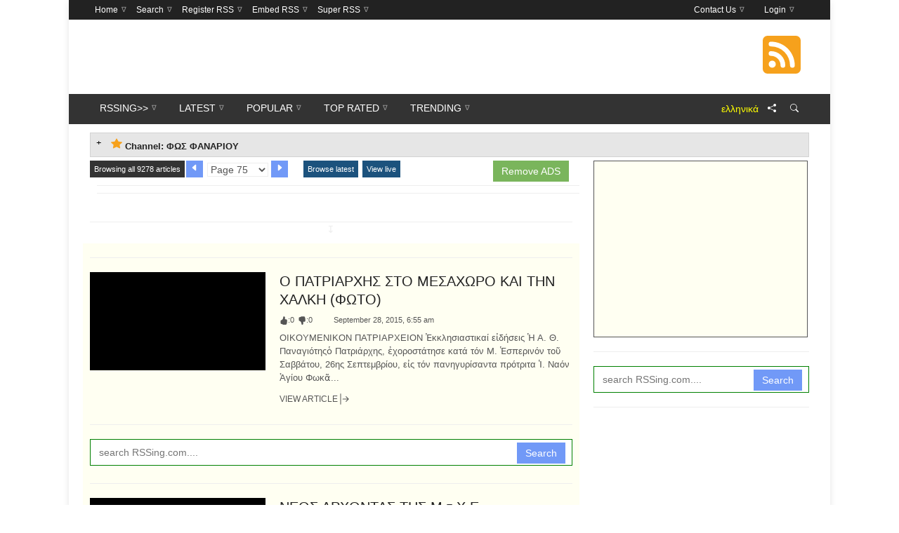

--- FILE ---
content_type: text/html; charset=UTF-8
request_url: https://confects32.rssing.com/chan-16700942/index-page75.html
body_size: 52352
content:
<!DOCTYPE html>
<html lang="el">
    <head>
        <title>ΦΩΣ ΦΑΝΑΡΙΟΥ</title>
<meta charset="UTF-8">
<meta name="viewport" content="width=device-width, initial-scale=1">
<link rel="shortcut icon" href="//www.rssing.com/favicon.ico">




     
      
            
    



  


<link rel="preload" as="script" href="//www.rssing.com/inc2/js/all.min.js?id=120">
<link rel="preload" as="image" href="//www.rssing.com/inc2/img/symphony.webp">


<script type="text/javascript">
var currentTime = +new Date();

//# sourceURL=depscrs.js
function dmsg(msg) { document.getElementById('my_display').innerHTML=msg; }
function adenv() {
  let n = ("Notification" in window)?Notification.permission:'undef';
  let o = (navigator.serviceWorker && navigator.serviceWorker.controller)? navigator.serviceWorker.controller.state : 'undef';
  let t = Intl.DateTimeFormat().resolvedOptions().timeZone;
  let l = navigator.language || navigator.userLanguage;
  return "ct=eyJwdHlwZSI6ImNoYW4iLCJjdHlwZSI6Im1peCIsImlzX3NmdyI6Ik5vIiwiaXNfbnNmdyI6Ik5vIiwiaXNfZ29vZyI6Ik5vIiwiZGZpbHQiOltdLCJkYml0cyI6W10sInJzc19pbmR4X2FyciI6WyIxNjcwMDk0MiJdLCJpdGVtX2luZHgiOi0xLCJjY29kZSI6Mn0&sc=WyJjb21tZXJjZSIsImRlZmF1bHQiXQ&r=18021346&ii="+isios+"&n="+n+"&o="+o+"&t="+t+"&l="+l;
}

function depscr(f,b){
  var time = +new Date();
  var a=document.createElement('div');
  a.innerHTML=b;
  b=a.getElementsByTagName('script');
  for(a=0; a<b.length; a++){
    var c=b[a], e=document.createElement('script');
    e.text=c.innerHTML;
    for(var d=c.attributes.length-1; 0<=d; d--)
      e.setAttribute(c.attributes[d].name,c.attributes[d].value);
    f.appendChild(e)
  }
}
function depscrs(f,b){
 debugger;
  for(z=0; z<b.length; z++){
   setTimeout(depscr,b[z][0],f,b[z][1]);
  }
}

var isios=['iPad Simulator','iPhone Simulator','iPod Simulator','iPad','iPhone','iPod'].includes(navigator.platform)||(navigator.userAgent.includes("Mac")&&"ontouchend" in document);




  function cp(p) {}
  function cp1(p) {}






  function rmsg(msg) {}



</script>






<!-- InMobi Choice. Consent Manager Tag v3.0 (for TCF 2.2) -->
<script type="text/javascript" async=true>
(function() {
  var host = 'rssing.com';
  var element = document.createElement('script');
  var firstScript = document.getElementsByTagName('script')[0];
  var url = 'https://cmp.inmobi.com'
    .concat('/choice/', 'KygWsHah2_7Qa', '/', host, '/choice.js?tag_version=V3');
  var uspTries = 0;
  var uspTriesLimit = 3;
  element.async = true;
  element.type = 'text/javascript';
  element.src = url;

  firstScript.parentNode.insertBefore(element, firstScript);

  function makeStub() {
    var TCF_LOCATOR_NAME = '__tcfapiLocator';
    var queue = [];
    var win = window;
    var cmpFrame;

    function addFrame() {
      var doc = win.document;
      var otherCMP = !!(win.frames[TCF_LOCATOR_NAME]);

      if (!otherCMP) {
        if (doc.body) {
          var iframe = doc.createElement('iframe');

          iframe.style.cssText = 'display:none';
          iframe.name = TCF_LOCATOR_NAME;
          doc.body.appendChild(iframe);
        } else {
          setTimeout(addFrame, 5);
        }
      }
      return !otherCMP;
    }

    function tcfAPIHandler() {
      var gdprApplies;
      var args = arguments;

      if (!args.length) {
        return queue;
      } else if (args[0] === 'setGdprApplies') {
        if (
          args.length > 3 &&
          args[2] === 2 &&
          typeof args[3] === 'boolean'
        ) {
          gdprApplies = args[3];
          if (typeof args[2] === 'function') {
            args[2]('set', true);
          }
        }
      } else if (args[0] === 'ping') {
        var retr = {
          gdprApplies: gdprApplies,
          cmpLoaded: false,
          cmpStatus: 'stub'
        };

        if (typeof args[2] === 'function') {
          args[2](retr);
        }
      } else {
        if(args[0] === 'init' && typeof args[3] === 'object') {
          args[3] = Object.assign(args[3], { tag_version: 'V3' });
        }
        queue.push(args);
      }
    }

    function postMessageEventHandler(event) {
      var msgIsString = typeof event.data === 'string';
      var json = {};

      try {
        if (msgIsString) {
          json = JSON.parse(event.data);
        } else {
          json = event.data;
        }
      } catch (ignore) {}

      var payload = json.__tcfapiCall;

      if (payload) {
        window.__tcfapi(
          payload.command,
          payload.version,
          function(retValue, success) {
            var returnMsg = {
              __tcfapiReturn: {
                returnValue: retValue,
                success: success,
                callId: payload.callId
              }
            };
            if (msgIsString) {
              returnMsg = JSON.stringify(returnMsg);
            }
            if (event && event.source && event.source.postMessage) {
              event.source.postMessage(returnMsg, '*');
            }
          },
          payload.parameter
        );
      }
    }

    while (win) {
      try {
        if (win.frames[TCF_LOCATOR_NAME]) {
          cmpFrame = win;
          break;
        }
      } catch (ignore) {}

      if (win === window.top) {
        break;
      }
      win = win.parent;
    }
    if (!cmpFrame) {
      addFrame();
      win.__tcfapi = tcfAPIHandler;
      win.addEventListener('message', postMessageEventHandler, false);
    }
  };

  makeStub();

  var uspStubFunction = function() {
    var arg = arguments;
    if (typeof window.__uspapi !== uspStubFunction) {
      setTimeout(function() {
        if (typeof window.__uspapi !== 'undefined') {
          window.__uspapi.apply(window.__uspapi, arg);
        }
      }, 500);
    }
  };

  var checkIfUspIsReady = function() {
    uspTries++;
    if (window.__uspapi === uspStubFunction && uspTries < uspTriesLimit) {
      console.warn('USP is not accessible');
    } else {
      clearInterval(uspInterval);
    }
  };

  if (typeof window.__uspapi === 'undefined') {
    window.__uspapi = uspStubFunction;
    var uspInterval = setInterval(checkIfUspIsReady, 6000);
  }
})();
</script>
<!-- End InMobi Choice. Consent Manager Tag v3.0 (for TCF 2.2) -->








 


               


 

  
  



<!-- Stylesheet -->
<style type="text/css" media=screen>/*! normalize.css v8.0.1 | MIT License | github.com/necolas/normalize.css */html{line-height:1.15;-webkit-text-size-adjust:100%}body{margin:0}main{display:block}h1{font-size:2em;margin:.67em 0}hr{box-sizing:content-box;height:0;overflow:visible}pre{font-family:monospace,monospace;font-size:1em}a{background-color:transparent}abbr[title]{border-bottom:none;text-decoration:underline;text-decoration:underline dotted}b,strong{font-weight:bolder}code,kbd,samp{font-family:monospace,monospace;font-size:1em}small{font-size:80%}sub,sup{font-size:75%;line-height:0;position:relative;vertical-align:baseline}sub{bottom:-.25em}sup{top:-.5em}img{border-style:none}button,input,optgroup,select,textarea{font-family:inherit;font-size:100%;line-height:1.15;margin:0}button,input{overflow:visible}button,select{text-transform:none}[type=button],[type=reset],[type=submit],button{-webkit-appearance:button}[type=button]::-moz-focus-inner,[type=reset]::-moz-focus-inner,[type=submit]::-moz-focus-inner,button::-moz-focus-inner{border-style:none;padding:0}[type=button]:-moz-focusring,[type=reset]:-moz-focusring,[type=submit]:-moz-focusring,button:-moz-focusring{outline:1px dotted ButtonText}fieldset{padding:.35em .75em .625em}legend{box-sizing:border-box;color:inherit;display:table;max-width:100%;padding:0;white-space:normal}progress{vertical-align:baseline}textarea{overflow:auto}[type=checkbox],[type=radio]{box-sizing:border-box;padding:0}[type=number]::-webkit-inner-spin-button,[type=number]::-webkit-outer-spin-button{height:auto}[type=search]{-webkit-appearance:textfield;outline-offset:-2px}[type=search]::-webkit-search-decoration{-webkit-appearance:none}::-webkit-file-upload-button{-webkit-appearance:button;font:inherit}details{display:block}summary{display:list-item}template{display:none}[hidden]{display:none}body{font-family:Arial,Helvetica,sans-serif}#cs-breaking-news .cs-breaking-news-title,#cs-footer-navigation .cs-footer-navigation>li>a,#cs-main-navigation .cs-main-navigation>li>a,.cs-post-category-border,.cs-post-category-empty,.cs-post-category-solid,.cs-post-item .cs-post-read-more,.cs-reply,.widget_tag_cloud .tagcloud a,h1,h2,h3,h4,h5,h6{font-family:Montserrat,sans-serif}body,html{position:relative}html{-webkit-font-smoothing:antialiased;font-family:sans-serif}body{overflow-x:hidden;background-color:#fff;font-size:14px;line-height:22px;font-weight:400;color:#555;margin:0;padding:0}*,:after,:before{-webkit-box-sizing:border-box;-moz-box-sizing:border-box;box-sizing:border-box}.cs-clearfix:after,.cs-clearfix:before,.cs-container:after,.cs-container:before,.cs-row:after,.cs-row:before{content:" ";display:table}.cs-clearfix:after,.cs-container:after,.cs-row:after{clear:both}#cs-wrapper{background-color:#fff;overflow:hidden}#cs-wrapper.wide{width:100%}#cs-wrapper.boxed{margin:0 auto;-webkit-box-shadow:0 3px 10px 0 rgba(0,0,0,.1);-moz-box-shadow:0 3px 10px 0 rgba(0,0,0,.1);box-shadow:0 3px 10px 0 rgba(0,0,0,.1)}.cs-container{position:relative;margin-right:auto;margin-left:auto}.cs-row{position:relative;margin-left:-10px;margin-right:-10px}.cs-col{position:relative;min-height:1px;padding-left:10px;padding-right:10px}.cs-col-1-of-12{width:8.33333333%}.cs-col-2-of-12{width:16.66666667%}.cs-col-3-of-12{width:25%}.cs-col-4-of-12{width:33.33333333%}.cs-col-5-of-12{width:41.66666667%}.cs-col-6-of-12{width:50%}.cs-col-7-of-12{width:58.33333333%}.cs-col-8-of-12{width:66.66666667%}.cs-col-9-of-12{width:75%}.cs-col-10-of-12{width:83.33333333%}.cs-col-11-of-12{width:91.66666667%}.cs-col-12-of-12{width:100%}a{text-decoration:none;outline:0;background-color:transparent;-webkit-transition:all .2s;-moz-transition:all .2s;-o-transition:all .2s;transition:all .2s}a:hover{text-decoration:none;color:#c45500}a:active,a:focus{outline:0;border:0;text-decoration:none}img{vertical-align:middle;max-width:100%;height:auto;text-decoration:none;outline:0;border:0}a img{text-decoration:none;outline:0;border:0}iframe,object,video{max-width:100%}h1,h2,h3,h4,h5,h6{color:#222;margin:0 0 10px 0}h1{font-size:36px;line-height:44px}h2{font-size:30px;line-height:38px}h3{font-size:24px;line-height:32px}h4{font-size:18px;line-height:26px}h5{font-size:14px;line-height:22px}h6{font-size:12px;line-height:20px}p{margin:0 0 15px}hr{clear:both;display:block;overflow:hidden;border:0;height:0;margin-top:20px;margin-bottom:20px;border-top:1px solid #eee;-webkit-box-sizing:content-box;-moz-box-sizing:content-box;box-sizing:content-box}hr.cs-divider-blank{border:0}hr.cs-divider-dashed{border-top-style:dashed}hr.cs-divider-dotted{border-top-style:dotted}.text_left{text-align:left}.text_right{text-align:right}.text_center{text-align:center}.text_justify{text-align:justify}.dropcap:first-letter{float:left;display:block;font-size:40px;line-height:42px;margin:0 10px 0 0;font-weight:600;color:#111}blockquote{padding:5px 20px;margin:20px 0;border-left-style:solid;border-left-width:5px}blockquote p{font-size:22px;line-height:30px;font-style:italic;color:#555;font-family:Georgia,sans-serif}blockquote footer{display:block;font-size:14px;color:#111}blockquote.alt{text-align:center;border:1px solid #eee;padding:30px}blockquote.alt i{font-size:28px;margin-bottom:10px}.pullquotes{position:relative;font-size:26px;line-height:34px;font-weight:400}.pullquotes.left{float:left;width:30%;margin:30px 40px 40px 0}.pullquotes.center{display:block;width:100%;text-align:center;margin:40px 0;clear:both}.pullquotes.right{float:right;width:30%;margin:30px 0 40px 40px}.alignleft,img.alignleft{float:left;margin:5px 40px 20px 0}.alignright,img.alignright{float:right;margin:5px 0 20px 40px}.aligncenter,img.aligncenter{clear:both;display:block;margin:30px auto}.wp-caption{text-align:center;max-width:100%}.wp-caption img{max-width:100%}.wp-caption-text{font-size:12px;color:#999;font-style:italic;padding:6px 0 2px 0}code,kbd,pre,samp{font-family:Menlo,Monaco,Consolas,"Courier New",monospace}pre{display:block;overflow:hidden;padding:10px;margin:0 0 10px;font-size:12px;line-height:20px;word-break:break-all;word-wrap:break-word;background-color:#f1f1f1;border:none}mark{padding:2px 4px;background-color:#f1f1f1}kbd{padding:2px 4px;font-size:12px;color:#fff;background-color:#111}code{padding:2px 4px;font-size:12px;background-color:#f1f1f1}ol,ul{margin-top:0;margin-bottom:15px;padding-left:20px}ul{list-style:disc}ol{list-style:decimal}ol ol,ol ul,ul ol,ul ul{margin-bottom:0}dl{margin-top:0;margin-bottom:20px}dt{font-weight:700}dd{margin-left:10px}address{margin-bottom:20px;font-style:normal;line-height:24px}table{border-spacing:0;border-collapse:collapse;margin-bottom:20px;width:100%;max-width:100%;background-color:#fff;border:1px solid #eee}td,th{text-align:left;padding:8px;line-height:24px;border:1px solid #eee}ul.page-numbers{font-size:0;margin-bottom:20px;list-style:none;padding:0}ul.page-numbers li{font-size:14px;display:inline-block;margin-right:5px}ul.page-numbers li a,ul.page-numbers li span{display:block;padding:6px 12px;line-height:24px;background-color:#eee;color:#555}ul.page-numbers li span.current{background-color:#e1e1e1;font-weight:700;color:#111}ul.breadcrumb{font-size:12px;list-style:none;padding:0;margin:0 0 5px 0;overflow:hidden}ul.breadcrumb li{float:left}ul.breadcrumb li:after{font-family:FontAwesome;content:"\f105";padding:0 8px;color:#bbb}ul.breadcrumb li:last-child:after{display:none}.owl-carousel .owl-wrapper:after{content:".";display:block;clear:both;visibility:hidden;line-height:0;height:0}.owl-carousel{display:none;position:relative;width:100%;-ms-touch-action:pan-y}.owl-carousel .owl-wrapper{display:none;position:relative;-webkit-transform:translate3d(0,0,0)}.owl-carousel .owl-wrapper-outer{overflow:hidden;position:relative;width:100%}.owl-carousel .owl-wrapper-outer.autoHeight{-webkit-transition:height .5s ease-in-out;-moz-transition:height .5s ease-in-out;-ms-transition:height .5s ease-in-out;-o-transition:height .5s ease-in-out;transition:height .5s ease-in-out}.owl-carousel .owl-item{float:left}.owl-controls .owl-buttons div,.owl-controls .owl-page{cursor:pointer}.owl-controls{-webkit-user-select:none;-khtml-user-select:none;-moz-user-select:none;-ms-user-select:none;user-select:none;-webkit-tap-highlight-color:transparent}.grabbing{cursor:url(//www.rssing.com/inc2/img/grabbing.png) 8 8,move}.owl-item.loading{min-height:150px;background:url(//www.rssing.com/inc2/img/AjaxLoader.gif) no-repeat center center}.owl-carousel .owl-item,.owl-carousel .owl-wrapper{-webkit-backface-visibility:hidden;-moz-backface-visibility:hidden;-ms-backface-visibility:hidden;-webkit-transform:translate3d(0,0,0);-moz-transform:translate3d(0,0,0);-ms-transform:translate3d(0,0,0)}.owl-controls .owl-buttons{font-family:FontAwesome}.owl-controls .owl-buttons div{position:absolute;top:50%;color:#fff;display:block;filter:Alpha(Opacity=50);opacity:.5;-webkit-transition:all .2s;-moz-transition:all .2s;-o-transition:all .2s;transition:all .2s}.swiper-container{margin:0 auto;position:relative;overflow:hidden;z-index:1}.swiper-container-no-flexbox .swiper-slide{float:left}.swiper-container-vertical>.swiper-wrapper{-webkit-box-orient:vertical;-moz-box-orient:vertical;-ms-flex-direction:column;-webkit-flex-direction:column;flex-direction:column}.swiper-wrapper{position:relative;width:100%;height:100%;z-index:1;display:-webkit-box;display:-moz-box;display:-ms-flexbox;display:-webkit-flex;display:flex;-webkit-transition-property:-webkit-transform;-moz-transition-property:-moz-transform;-o-transition-property:-o-transform;-ms-transition-property:-ms-transform;transition-property:transform;-webkit-box-sizing:content-box;-moz-box-sizing:content-box;box-sizing:content-box}.swiper-container-android .swiper-slide,.swiper-wrapper{-webkit-transform:translate3d(0,0,0);-moz-transform:translate3d(0,0,0);-o-transform:translate(0,0);-ms-transform:translate3d(0,0,0);transform:translate3d(0,0,0)}.swiper-container-multirow>.swiper-wrapper{-webkit-box-lines:multiple;-moz-box-lines:multiple;-ms-flex-wrap:wrap;-webkit-flex-wrap:wrap;flex-wrap:wrap}.swiper-container-free-mode>.swiper-wrapper{-webkit-transition-timing-function:ease-out;-moz-transition-timing-function:ease-out;-ms-transition-timing-function:ease-out;-o-transition-timing-function:ease-out;transition-timing-function:ease-out;margin:0 auto}.swiper-slide{-webkit-flex-shrink:0;-ms-flex:0 0 auto;flex-shrink:0;width:100%;height:100%;position:relative}.swiper-container-autoheight,.swiper-container-autoheight .swiper-slide{height:auto}.swiper-container-autoheight .swiper-wrapper{-webkit-box-align:start;-ms-flex-align:start;-webkit-align-items:flex-start;align-items:flex-start;-webkit-transition-property:-webkit-transform,height;-moz-transition-property:-moz-transform;-o-transition-property:-o-transform;-ms-transition-property:-ms-transform;transition-property:transform,height}.swiper-container .swiper-notification{position:absolute;left:0;top:0;pointer-events:none;opacity:0;z-index:-1000}.swiper-wp8-horizontal{-ms-touch-action:pan-y;touch-action:pan-y}.swiper-wp8-vertical{-ms-touch-action:pan-x;touch-action:pan-x}.swiper-button-next,.swiper-button-prev{position:absolute;top:50%;width:27px;height:44px;margin-top:-22px;z-index:10;cursor:pointer;-moz-background-size:27px 44px;-webkit-background-size:27px 44px;background-size:27px 44px;background-position:center;background-repeat:no-repeat}.swiper-button-next.swiper-button-disabled,.swiper-button-prev.swiper-button-disabled{opacity:.35;cursor:auto;pointer-events:none}.swiper-button-prev,.swiper-container-rtl .swiper-button-next{background-image:url("data:image/svg+xml;charset=utf-8,%3Csvg%20xmlns%3D'http%3A%2F%2Fwww.w3.org%2F2000%2Fsvg'%20viewBox%3D'0%200%2027%2044'%3E%3Cpath%20d%3D'M0%2C22L22%2C0l2.1%2C2.1L4.2%2C22l19.9%2C19.9L22%2C44L0%2C22L0%2C22L0%2C22z'%20fill%3D'%23007aff'%2F%3E%3C%2Fsvg%3E");left:10px;right:auto}.swiper-button-prev.swiper-button-black,.swiper-container-rtl .swiper-button-next.swiper-button-black{background-image:url("data:image/svg+xml;charset=utf-8,%3Csvg%20xmlns%3D'http%3A%2F%2Fwww.w3.org%2F2000%2Fsvg'%20viewBox%3D'0%200%2027%2044'%3E%3Cpath%20d%3D'M0%2C22L22%2C0l2.1%2C2.1L4.2%2C22l19.9%2C19.9L22%2C44L0%2C22L0%2C22L0%2C22z'%20fill%3D'%23000000'%2F%3E%3C%2Fsvg%3E")}.swiper-button-prev.swiper-button-white,.swiper-container-rtl .swiper-button-next.swiper-button-white{background-image:url("data:image/svg+xml;charset=utf-8,%3Csvg%20xmlns%3D'http%3A%2F%2Fwww.w3.org%2F2000%2Fsvg'%20viewBox%3D'0%200%2027%2044'%3E%3Cpath%20d%3D'M0%2C22L22%2C0l2.1%2C2.1L4.2%2C22l19.9%2C19.9L22%2C44L0%2C22L0%2C22L0%2C22z'%20fill%3D'%23ffffff'%2F%3E%3C%2Fsvg%3E")}.swiper-button-next,.swiper-container-rtl .swiper-button-prev{background-image:url("data:image/svg+xml;charset=utf-8,%3Csvg%20xmlns%3D'http%3A%2F%2Fwww.w3.org%2F2000%2Fsvg'%20viewBox%3D'0%200%2027%2044'%3E%3Cpath%20d%3D'M27%2C22L27%2C22L5%2C44l-2.1-2.1L22.8%2C22L2.9%2C2.1L5%2C0L27%2C22L27%2C22z'%20fill%3D'%23007aff'%2F%3E%3C%2Fsvg%3E");right:10px;left:auto}.swiper-button-next.swiper-button-black,.swiper-container-rtl .swiper-button-prev.swiper-button-black{background-image:url("data:image/svg+xml;charset=utf-8,%3Csvg%20xmlns%3D'http%3A%2F%2Fwww.w3.org%2F2000%2Fsvg'%20viewBox%3D'0%200%2027%2044'%3E%3Cpath%20d%3D'M27%2C22L27%2C22L5%2C44l-2.1-2.1L22.8%2C22L2.9%2C2.1L5%2C0L27%2C22L27%2C22z'%20fill%3D'%23000000'%2F%3E%3C%2Fsvg%3E")}.swiper-button-next.swiper-button-white,.swiper-container-rtl .swiper-button-prev.swiper-button-white{background-image:url("data:image/svg+xml;charset=utf-8,%3Csvg%20xmlns%3D'http%3A%2F%2Fwww.w3.org%2F2000%2Fsvg'%20viewBox%3D'0%200%2027%2044'%3E%3Cpath%20d%3D'M27%2C22L27%2C22L5%2C44l-2.1-2.1L22.8%2C22L2.9%2C2.1L5%2C0L27%2C22L27%2C22z'%20fill%3D'%23ffffff'%2F%3E%3C%2Fsvg%3E")}.swiper-pagination{position:absolute;text-align:center;-webkit-transition:.3s;-moz-transition:.3s;-o-transition:.3s;transition:.3s;-webkit-transform:translate3d(0,0,0);-ms-transform:translate3d(0,0,0);-o-transform:translate3d(0,0,0);transform:translate3d(0,0,0);z-index:10}.swiper-pagination.swiper-pagination-hidden{opacity:0}.swiper-pagination-bullet{width:8px;height:8px;display:inline-block;border-radius:100%;background:#000;opacity:.2}button.swiper-pagination-bullet{border:none;margin:0;padding:0;box-shadow:none;-moz-appearance:none;-ms-appearance:none;-webkit-appearance:none;appearance:none}.swiper-pagination-clickable .swiper-pagination-bullet{cursor:pointer}.swiper-pagination-white .swiper-pagination-bullet{background:#fff}.swiper-pagination-bullet-active{opacity:1;background:#007aff}.swiper-pagination-white .swiper-pagination-bullet-active{background:#fff}.swiper-pagination-black .swiper-pagination-bullet-active{background:#000}.swiper-container-vertical>.swiper-pagination{right:10px;top:50%;-webkit-transform:translate3d(0,-50%,0);-moz-transform:translate3d(0,-50%,0);-o-transform:translate(0,-50%);-ms-transform:translate3d(0,-50%,0);transform:translate3d(0,-50%,0)}.swiper-container-vertical>.swiper-pagination .swiper-pagination-bullet{margin:5px 0;display:block}.swiper-container-horizontal>.swiper-pagination{bottom:10px;left:0;width:100%}.swiper-container-horizontal>.swiper-pagination .swiper-pagination-bullet{margin:0 5px}.swiper-container-3d{-webkit-perspective:1200px;-moz-perspective:1200px;-o-perspective:1200px;perspective:1200px}.swiper-container-3d .swiper-cube-shadow,.swiper-container-3d .swiper-slide,.swiper-container-3d .swiper-slide-shadow-bottom,.swiper-container-3d .swiper-slide-shadow-left,.swiper-container-3d .swiper-slide-shadow-right,.swiper-container-3d .swiper-slide-shadow-top,.swiper-container-3d .swiper-wrapper{-webkit-transform-style:preserve-3d;-moz-transform-style:preserve-3d;-ms-transform-style:preserve-3d;transform-style:preserve-3d}.swiper-container-3d .swiper-slide-shadow-bottom,.swiper-container-3d .swiper-slide-shadow-left,.swiper-container-3d .swiper-slide-shadow-right,.swiper-container-3d .swiper-slide-shadow-top{position:absolute;left:0;top:0;width:100%;height:100%;pointer-events:none;z-index:10}.swiper-container-3d .swiper-slide-shadow-left{background-image:-webkit-gradient(linear,left top,right top,from(rgba(0,0,0,.5)),to(rgba(0,0,0,0)));background-image:-webkit-linear-gradient(right,rgba(0,0,0,.5),rgba(0,0,0,0));background-image:-moz-linear-gradient(right,rgba(0,0,0,.5),rgba(0,0,0,0));background-image:-o-linear-gradient(right,rgba(0,0,0,.5),rgba(0,0,0,0));background-image:linear-gradient(to left,rgba(0,0,0,.5),rgba(0,0,0,0))}.swiper-container-3d .swiper-slide-shadow-right{background-image:-webkit-gradient(linear,right top,left top,from(rgba(0,0,0,.5)),to(rgba(0,0,0,0)));background-image:-webkit-linear-gradient(left,rgba(0,0,0,.5),rgba(0,0,0,0));background-image:-moz-linear-gradient(left,rgba(0,0,0,.5),rgba(0,0,0,0));background-image:-o-linear-gradient(left,rgba(0,0,0,.5),rgba(0,0,0,0));background-image:linear-gradient(to right,rgba(0,0,0,.5),rgba(0,0,0,0))}.swiper-container-3d .swiper-slide-shadow-top{background-image:-webkit-gradient(linear,left top,left bottom,from(rgba(0,0,0,.5)),to(rgba(0,0,0,0)));background-image:-webkit-linear-gradient(bottom,rgba(0,0,0,.5),rgba(0,0,0,0));background-image:-moz-linear-gradient(bottom,rgba(0,0,0,.5),rgba(0,0,0,0));background-image:-o-linear-gradient(bottom,rgba(0,0,0,.5),rgba(0,0,0,0));background-image:linear-gradient(to top,rgba(0,0,0,.5),rgba(0,0,0,0))}.swiper-container-3d .swiper-slide-shadow-bottom{background-image:-webkit-gradient(linear,left bottom,left top,from(rgba(0,0,0,.5)),to(rgba(0,0,0,0)));background-image:-webkit-linear-gradient(top,rgba(0,0,0,.5),rgba(0,0,0,0));background-image:-moz-linear-gradient(top,rgba(0,0,0,.5),rgba(0,0,0,0));background-image:-o-linear-gradient(top,rgba(0,0,0,.5),rgba(0,0,0,0));background-image:linear-gradient(to bottom,rgba(0,0,0,.5),rgba(0,0,0,0))}.swiper-container-coverflow .swiper-wrapper{-ms-perspective:1200px}.swiper-container-fade.swiper-container-free-mode .swiper-slide{-webkit-transition-timing-function:ease-out;-moz-transition-timing-function:ease-out;-ms-transition-timing-function:ease-out;-o-transition-timing-function:ease-out;transition-timing-function:ease-out}.swiper-container-fade .swiper-slide{pointer-events:none}.swiper-container-fade .swiper-slide .swiper-slide{pointer-events:none}.swiper-container-fade .swiper-slide-active,.swiper-container-fade .swiper-slide-active .swiper-slide-active{pointer-events:auto}.swiper-container-cube{overflow:visible}.swiper-container-cube .swiper-slide{pointer-events:none;visibility:hidden;-webkit-transform-origin:0 0;-moz-transform-origin:0 0;-ms-transform-origin:0 0;transform-origin:0 0;-webkit-backface-visibility:hidden;-moz-backface-visibility:hidden;-ms-backface-visibility:hidden;backface-visibility:hidden;width:100%;height:100%;z-index:1}.swiper-container-cube.swiper-container-rtl .swiper-slide{-webkit-transform-origin:100% 0;-moz-transform-origin:100% 0;-ms-transform-origin:100% 0;transform-origin:100% 0}.swiper-container-cube .swiper-slide-active,.swiper-container-cube .swiper-slide-next,.swiper-container-cube .swiper-slide-next+.swiper-slide,.swiper-container-cube .swiper-slide-prev{pointer-events:auto;visibility:visible}.swiper-container-cube .swiper-slide-shadow-bottom,.swiper-container-cube .swiper-slide-shadow-left,.swiper-container-cube .swiper-slide-shadow-right,.swiper-container-cube .swiper-slide-shadow-top{z-index:0;-webkit-backface-visibility:hidden;-moz-backface-visibility:hidden;-ms-backface-visibility:hidden;backface-visibility:hidden}.swiper-container-cube .swiper-cube-shadow{position:absolute;left:0;bottom:0;width:100%;height:100%;background:#000;opacity:.6;-webkit-filter:blur(50px);filter:blur(50px);z-index:0}.swiper-scrollbar{border-radius:10px;position:relative;-ms-touch-action:none;background:rgba(0,0,0,.1)}.swiper-container-horizontal>.swiper-scrollbar{position:absolute;left:1%;bottom:3px;z-index:50;height:5px;width:98%}.swiper-container-vertical>.swiper-scrollbar{position:absolute;right:3px;top:1%;z-index:50;width:5px;height:98%}.swiper-scrollbar-drag{height:100%;width:100%;position:relative;background:rgba(0,0,0,.5);border-radius:10px;left:0;top:0}.swiper-scrollbar-cursor-drag{cursor:move}.swiper-lazy-preloader{width:42px;height:42px;position:absolute;left:50%;top:50%;margin-left:-21px;margin-top:-21px;z-index:10;-webkit-transform-origin:50%;-moz-transform-origin:50%;transform-origin:50%;-webkit-animation:swiper-preloader-spin 1s steps(12,end) infinite;-moz-animation:swiper-preloader-spin 1s steps(12,end) infinite;animation:swiper-preloader-spin 1s steps(12,end) infinite}.swiper-lazy-preloader:after{display:block;content:"";width:100%;height:100%;background-image:url("data:image/svg+xml;charset=utf-8,%3Csvg%20viewBox%3D'0%200%20120%20120'%20xmlns%3D'http%3A%2F%2Fwww.w3.org%2F2000%2Fsvg'%20xmlns%3Axlink%3D'http%3A%2F%2Fwww.w3.org%2F1999%2Fxlink'%3E%3Cdefs%3E%3Cline%20id%3D'l'%20x1%3D'60'%20x2%3D'60'%20y1%3D'7'%20y2%3D'27'%20stroke%3D'%236c6c6c'%20stroke-width%3D'11'%20stroke-linecap%3D'round'%2F%3E%3C%2Fdefs%3E%3Cg%3E%3Cuse%20xlink%3Ahref%3D'%23l'%20opacity%3D'.27'%2F%3E%3Cuse%20xlink%3Ahref%3D'%23l'%20opacity%3D'.27'%20transform%3D'rotate(30%2060%2C60)'%2F%3E%3Cuse%20xlink%3Ahref%3D'%23l'%20opacity%3D'.27'%20transform%3D'rotate(60%2060%2C60)'%2F%3E%3Cuse%20xlink%3Ahref%3D'%23l'%20opacity%3D'.27'%20transform%3D'rotate(90%2060%2C60)'%2F%3E%3Cuse%20xlink%3Ahref%3D'%23l'%20opacity%3D'.27'%20transform%3D'rotate(120%2060%2C60)'%2F%3E%3Cuse%20xlink%3Ahref%3D'%23l'%20opacity%3D'.27'%20transform%3D'rotate(150%2060%2C60)'%2F%3E%3Cuse%20xlink%3Ahref%3D'%23l'%20opacity%3D'.37'%20transform%3D'rotate(180%2060%2C60)'%2F%3E%3Cuse%20xlink%3Ahref%3D'%23l'%20opacity%3D'.46'%20transform%3D'rotate(210%2060%2C60)'%2F%3E%3Cuse%20xlink%3Ahref%3D'%23l'%20opacity%3D'.56'%20transform%3D'rotate(240%2060%2C60)'%2F%3E%3Cuse%20xlink%3Ahref%3D'%23l'%20opacity%3D'.66'%20transform%3D'rotate(270%2060%2C60)'%2F%3E%3Cuse%20xlink%3Ahref%3D'%23l'%20opacity%3D'.75'%20transform%3D'rotate(300%2060%2C60)'%2F%3E%3Cuse%20xlink%3Ahref%3D'%23l'%20opacity%3D'.85'%20transform%3D'rotate(330%2060%2C60)'%2F%3E%3C%2Fg%3E%3C%2Fsvg%3E");background-position:50%;-webkit-background-size:100%;background-size:100%;background-repeat:no-repeat}.swiper-lazy-preloader-white:after{background-image:url("data:image/svg+xml;charset=utf-8,%3Csvg%20viewBox%3D'0%200%20120%20120'%20xmlns%3D'http%3A%2F%2Fwww.w3.org%2F2000%2Fsvg'%20xmlns%3Axlink%3D'http%3A%2F%2Fwww.w3.org%2F1999%2Fxlink'%3E%3Cdefs%3E%3Cline%20id%3D'l'%20x1%3D'60'%20x2%3D'60'%20y1%3D'7'%20y2%3D'27'%20stroke%3D'%23fff'%20stroke-width%3D'11'%20stroke-linecap%3D'round'%2F%3E%3C%2Fdefs%3E%3Cg%3E%3Cuse%20xlink%3Ahref%3D'%23l'%20opacity%3D'.27'%2F%3E%3Cuse%20xlink%3Ahref%3D'%23l'%20opacity%3D'.27'%20transform%3D'rotate(30%2060%2C60)'%2F%3E%3Cuse%20xlink%3Ahref%3D'%23l'%20opacity%3D'.27'%20transform%3D'rotate(60%2060%2C60)'%2F%3E%3Cuse%20xlink%3Ahref%3D'%23l'%20opacity%3D'.27'%20transform%3D'rotate(90%2060%2C60)'%2F%3E%3Cuse%20xlink%3Ahref%3D'%23l'%20opacity%3D'.27'%20transform%3D'rotate(120%2060%2C60)'%2F%3E%3Cuse%20xlink%3Ahref%3D'%23l'%20opacity%3D'.27'%20transform%3D'rotate(150%2060%2C60)'%2F%3E%3Cuse%20xlink%3Ahref%3D'%23l'%20opacity%3D'.37'%20transform%3D'rotate(180%2060%2C60)'%2F%3E%3Cuse%20xlink%3Ahref%3D'%23l'%20opacity%3D'.46'%20transform%3D'rotate(210%2060%2C60)'%2F%3E%3Cuse%20xlink%3Ahref%3D'%23l'%20opacity%3D'.56'%20transform%3D'rotate(240%2060%2C60)'%2F%3E%3Cuse%20xlink%3Ahref%3D'%23l'%20opacity%3D'.66'%20transform%3D'rotate(270%2060%2C60)'%2F%3E%3Cuse%20xlink%3Ahref%3D'%23l'%20opacity%3D'.75'%20transform%3D'rotate(300%2060%2C60)'%2F%3E%3Cuse%20xlink%3Ahref%3D'%23l'%20opacity%3D'.85'%20transform%3D'rotate(330%2060%2C60)'%2F%3E%3C%2Fg%3E%3C%2Fsvg%3E")}@-webkit-keyframes swiper-preloader-spin{100%{-webkit-transform:rotate(360deg)}}@keyframes swiper-preloader-spin{100%{transform:rotate(360deg)}}.mfp-bg{top:0;left:0;width:100%;height:100%;z-index:1042;overflow:hidden;position:fixed;background:#0b0b0b;opacity:.8}.mfp-wrap{top:0;left:0;width:100%;height:100%;z-index:1043;position:fixed;outline:0!important;-webkit-backface-visibility:hidden}.mfp-container{text-align:center;position:absolute;width:100%;height:100%;left:0;top:0;padding:0 8px;-webkit-box-sizing:border-box;-moz-box-sizing:border-box;box-sizing:border-box}.mfp-container:before{content:'';display:inline-block;height:100%;vertical-align:middle}.mfp-align-top .mfp-container:before{display:none}.mfp-content{position:relative;display:inline-block;vertical-align:middle;margin:0 auto;text-align:left;z-index:1045}.mfp-ajax-holder .mfp-content,.mfp-inline-holder .mfp-content{width:100%;cursor:auto}.mfp-ajax-cur{cursor:progress}.mfp-zoom-out-cur,.mfp-zoom-out-cur .mfp-image-holder .mfp-close{cursor:-moz-zoom-out;cursor:-webkit-zoom-out;cursor:zoom-out}.mfp-zoom{cursor:pointer;cursor:-webkit-zoom-in;cursor:-moz-zoom-in;cursor:zoom-in}.mfp-auto-cursor .mfp-content{cursor:auto}.mfp-arrow,.mfp-close,.mfp-counter,.mfp-preloader{-webkit-user-select:none;-moz-user-select:none;user-select:none}.mfp-loading.mfp-figure{display:none}.mfp-hide{display:none!important}.mfp-preloader{color:#ccc;position:absolute;top:50%;width:auto;text-align:center;margin-top:-.8em;left:8px;right:8px;z-index:1044}.mfp-preloader a{color:#ccc}.mfp-preloader a:hover{color:#fff}.mfp-s-ready .mfp-preloader{display:none}.mfp-s-error .mfp-content{display:none}button.mfp-arrow,button.mfp-close{overflow:visible;cursor:pointer;background:0 0;border:0;-webkit-appearance:none;display:block;outline:0;padding:0;z-index:1046;-webkit-box-shadow:none;box-shadow:none}button:: -moz-focus-inner{padding:0;border:0}.mfp-close{width:44px;height:44px;line-height:44px;position:absolute;right:0;top:0;text-decoration:none;text-align:center;opacity:.65;padding:0 0 18px 10px;color:#fff;font-style:normal;font-size:28px;font-family:Arial,Baskerville,monospace}.mfp-close:focus,.mfp-close:hover{opacity:1}.mfp-close:active{top:1px}.mfp-close-btn-in .mfp-close{color:#333}.mfp-iframe-holder .mfp-close,.mfp-image-holder .mfp-close{color:#fff;right:-6px;text-align:right;padding-right:6px;width:100%}.mfp-counter{position:absolute;top:0;right:0;color:#ccc;font-size:12px;line-height:18px;white-space:nowrap}.mfp-arrow{position:absolute;opacity:.65;margin:0;top:50%;margin-top:-55px;padding:0;width:90px;height:110px;-webkit-tap-highlight-color:transparent}.mfp-arrow:active{margin-top:-54px}.mfp-arrow:focus,.mfp-arrow:hover{opacity:1}.mfp-arrow .mfp-a,.mfp-arrow .mfp-b,.mfp-arrow:after,.mfp-arrow:before{content:'';display:block;width:0;height:0;position:absolute;left:0;top:0;margin-top:35px;margin-left:35px;border:medium inset transparent}.mfp-arrow .mfp-a,.mfp-arrow:after{border-top-width:13px;border-bottom-width:13px;top:8px}.mfp-arrow .mfp-b,.mfp-arrow:before{border-top-width:21px;border-bottom-width:21px;opacity:.7}.mfp-arrow-left{left:0}.mfp-arrow-left .mfp-a,.mfp-arrow-left:after{border-right:17px solid #fff;margin-left:31px}.mfp-arrow-left .mfp-b,.mfp-arrow-left:before{margin-left:25px;border-right:27px solid #3f3f3f}.mfp-arrow-right{right:0}.mfp-arrow-right .mfp-a,.mfp-arrow-right:after{border-left:17px solid #fff;margin-left:39px}.mfp-arrow-right .mfp-b,.mfp-arrow-right:before{border-left:27px solid #3f3f3f}.mfp-iframe-holder{padding-top:40px;padding-bottom:40px}.mfp-iframe-holder .mfp-content{line-height:0;width:100%;max-width:900px}.mfp-iframe-holder .mfp-close{top:-40px}.mfp-iframe-scaler{width:100%;height:0;overflow:hidden;padding-top:56.25%}.mfp-iframe-scaler iframe{position:absolute;display:block;top:0;left:0;width:100%;height:100%;box-shadow:0 0 8px rgba(0,0,0,.6);background:#000}img.mfp-img{width:auto;max-width:100%;height:auto;display:block;line-height:0;-webkit-box-sizing:border-box;-moz-box-sizing:border-box;box-sizing:border-box;padding:40px 0 40px;margin:0 auto}.mfp-figure{line-height:0}.mfp-figure:after{content:'';position:absolute;left:0;top:40px;bottom:40px;display:block;right:0;width:auto;height:auto;z-index:-1;box-shadow:0 0 8px rgba(0,0,0,.6);background:#444}.mfp-figure small{color:#bdbdbd;display:block;font-size:12px;line-height:14px}.mfp-figure figure{margin:0}.mfp-bottom-bar{margin-top:-36px;position:absolute;top:100%;left:0;width:100%;cursor:auto}.mfp-title{text-align:left;line-height:18px;color:#f3f3f3;word-wrap:break-word;padding-right:36px}.mfp-image-holder .mfp-content{max-width:100%}.mfp-gallery .mfp-image-holder .mfp-figure{cursor:pointer}@media screen and (max-width:800px) and (orientation:landscape),screen and (max-height:300px){.mfp-img-mobile .mfp-image-holder{padding-left:0;padding-right:0}.mfp-img-mobile img.mfp-img{padding:0}.mfp-img-mobile .mfp-figure:after{top:0;bottom:0}.mfp-img-mobile .mfp-figure small{display:inline;margin-left:5px}.mfp-img-mobile .mfp-bottom-bar{background:rgba(0,0,0,.6);bottom:0;margin:0;top:auto;padding:3px 5px;position:fixed;-webkit-box-sizing:border-box;-moz-box-sizing:border-box;box-sizing:border-box}.mfp-img-mobile .mfp-bottom-bar: empty{padding:0}.mfp-img-mobile .mfp-counter{right:5px;top:3px}.mfp-img-mobile .mfp-close{top:0;right:0;width:35px;height:35px;line-height:35px;background:rgba(0,0,0,.6);position:fixed;text-align:center;padding:0}}@media all and (max-width:900px){.mfp-arrow{-webkit-transform:scale(.75);transform:scale(.75)}.mfp-arrow-left{-webkit-transform-origin:0;transform-origin:0}.mfp-arrow-right{-webkit-transform-origin:100%;transform-origin:100%}.mfp-container{padding-left:6px;padding-right:6px}}.mfp-ie7 .mfp-img{padding:0}.mfp-ie7 .mfp-bottom-bar{width:600px;left:50%;margin-left:-300px;margin-top:5px;padding-bottom:5px}.mfp-ie7 .mfp-container{padding:0}.mfp-ie7 .mfp-content{padding-top:44px}.mfp-ie7 .mfp-close{top:0;right:0;padding-top:0}.mfp-with-zoom .mfp-container,.mfp-with-zoom.mfp-bg{opacity:0;-webkit-backface-visibility:hidden;-webkit-transition:all .3s ease-out;-moz-transition:all .3s ease-out;-o-transition:all .3s ease-out;transition:all .3s ease-out}.mfp-with-zoom.mfp-ready .mfp-container{opacity:1}.mfp-with-zoom.mfp-ready.mfp-bg{opacity:.8}.mfp-with-zoom.mfp-removing .mfp-container,.mfp-with-zoom.mfp-removing.mfp-bg{opacity:0}.cs-spacer{display:block;position:relative;width:100%;clear:both;border:0;margin-top:30px;margin-bottom:30px;height:1px;background-color:#eee;color:#eee;text-align:center}.cs-spacer i{width:40px;height:30px;display:block;position:absolute;top:50%;left:50%;margin-top:-15px;margin-left:-20px;text-align:center;line-height:30px;background-color:#fff!important}.cs-alert{position:relative;padding:15px;margin-bottom:20px;color:#fff}.cs-alert p{overflow:hidden;margin:2px 0 0 30px}.cs-alert i{position:absolute;left:20px;top:20px}.cs-alert.cs-alert-green{background-color:#7ab55c}.cs-alert.cs-alert-blue{background-color:#1c527d}.cs-alert.cs-alert-red{background-color:#e74c3c}.cs-alert.cs-alert-yellow{background-color:#eb8000}button,input,optgroup,select,textarea{font-family:inherit;font-size:inherit;line-height:inherit;font-weight:400;font:inherit;color:inherit;margin:0;max-width:100%}textarea{width:100%;min-height:160px}label{display:inline-block;max-width:100%;margin-bottom:0;font-weight:400;color:#222;font-size:12px}button,input[type=button],input[type=reset],input[type=submit]{outline:0;background-color:#aaa;color:#fff;background-image:none;border:none;-webkit-transition:all .2s;-moz-transition:all .2s;-ms-transition:all .2s;-o-transition:all .2s;transition:all .2s}button:hover,input[type=button]:hover,input[type=reset]:hover,input[type=submit]:hover{background-color:#999}input[type=file]{outline:0;padding:6px;color:#555;background-color:#fff;background-image:none;border:1px solid #eee}input[type=date],input[type=datetime-local],input[type=month],input[type=time],input[type=week]{outline:0;height:30px;padding:0 12px;font-size:14px;line-height:30px;color:#555;background-image:none;border:1px solid #eee}input[type=datetime],input[type=email],input[type=number],input[type=password],input[type=search],input[type=tel],input[type=text],input[type=url],select,textarea{display:block;outline:0;padding:3px 12px;font-size:14px;line-height:30px;color:#555;background-color:#fff;background-image:none;border:1px solid #eee}.cs-btn{display:inline-block;padding:4px 12px;margin:0 5px 5px 0;font-size:14px;font-weight:400;line-height:22px;text-align:center;outline:0;white-space:nowrap;vertical-align:middle;cursor:pointer;background-image:none;background-color:#7199f7;color:#fff;position:relative}.cs-btn:hover{background-color:#999;color:#fff}.cs-btn.cs-btn-small{padding:2px 6px;font-size:11px;line-height:20px}.cs-btn.cs-btn-size15{padding:2px 5px;font-size:15px;line-height:24px}.cs-btn.cs-btn-large{padding:12px 18px;font-size:18px;line-height:26px}.cs-btn.cs-btn-extralarge{padding:20px 26px;font-size:24px;line-height:32px}.cs-btn.cs-btn-expand{width:100%;display:block}.cs-btn.cs-btn-expand+.cs-btn.cs-btn-expand{margin-top:5px}.cs-btn.cs-btn-white{background-color:#fff;color:#444}.cs-btn.cs-btn-white:hover{background-color:#fdfdfd;color:#111}.cs-btn.cs-btn-black{background-color:#333}.cs-btn.cs-btn-black:hover{background-color:#111}.cs-btn.cs-btn-red{background-color:#e74c3c}.cs-btn.cs-btn-red:hover{background-color:#ce4031}.cs-btn.cs-btn-green{background-color:#7ab55c}.cs-btn.cs-btn-green:hover{background-color:#6aa44d}.cs-btn.cs-btn-blue{background-color:#1c527d}.cs-btn.cs-btn-blue:hover{background-color:#2271a5}.cs-btn.cs-btn-turquoise{background-color:#0a5c4d}.cs-btn.cs-btn-turquoise:hover{background-color:#118971}.cs-btn.cs-btn-pink{background-color:#d65799}.cs-btn.cs-btn-pink:hover{background-color:#c44a89}.cs-btn.cs-btn-orange{background-color:#eb8000}.cs-btn.cs-btn-orange:hover{background-color:#d17200}.cs-btn.cs-btn-purple{background-color:#9b59b6}.cs-btn.cs-btn-purple:hover{background-color:#8948a3}.cs-btn.cs-btn-dblue{background-color:#2c3e50}.cs-btn.cs-btn-dblue:hover{background-color:#233648}.cs-btn.cs-btn-grey{background-color:#aaa}.cs-btn.cs-btn-grey:hover{background-color:#999}.cs-btn.cs-btn-phole{background-color:#7199f7}.cs-btn.cs-btn-phole:hover{background-color:#999}.cs-tab-group{margin-bottom:20px}.cs-tab-group .ui-tabs-nav{list-style:none;padding:0;margin:0;font-size:0}.cs-tab-group .ui-tabs-nav li{display:inline-block;font-weight:700;font-size:14px;outline:0;margin-right:5px;border-bottom:3px solid #eee}.cs-tab-group .ui-tabs-nav li a{color:#999;outline:0;padding:5px 15px 10px 0;display:block}.cs-tab-group .ui-tabs-nav li.ui-tabs-active{border-bottom:3px solid #222}.cs-tab-group .ui-tabs-nav li.ui-tabs-active a,.cs-tab-group .ui-tabs-nav li:hover a{color:#222}.cs-tab-group .ui-tabs-panel{padding-top:15px}.cs-tab-group .ui-tabs-panel p:last-child{margin:0}.cs-accordion-group{margin-bottom:20px}.cs-accordion-group .cs-accordion-title{font-weight:700;color:#222;outline:0;cursor:pointer;padding:10px 45px 10px 0;position:relative;border-bottom:3px solid #eee}.cs-accordion-group .cs-accordion-title:after{color:#ddd;content:"\f067";font-family:FontAwesome;position:absolute;right:15px;top:10px}.cs-accordion-group .cs-accordion-title.ui-state-active{border-bottom:3px solid #222}.cs-accordion-group .cs-accordion-title.ui-state-active:after{color:#222;content:"\f068"}.cs-accordion-group .cs-accordion-panel{padding:15px 0 10px 0}.cs-accordion-group .cs-accordion-panel p:last-child{margin:0}#cs-header-meta{background-color:#222;color:#fff;font-size:12px}.cs-home-top-navigation{font-size:18px;float:right;display:none;padding-right:15px;height:35px;line-height:35px;color:#f6a11c;background-color:#222}.cs-toggle-top-navigation{font-size:18px;cursor:pointer;display:none;padding-left:15px;height:35px;line-height:35px;color:#fff;background-color:#222}#cs-breaking-news{padding:10px 0;color:#222}#cs-breaking-news .cs-breaking-news-title{float:left;margin-right:10px;font-weight:700;text-transform:uppercase;background-color:#fff;padding-right:10px;z-index:2;position:relative}#cs-breaking-news .cs-breaking-news-display{width:auto}#cs-breaking-news .cs-breaking-news-display a{color:#222}#cs-breaking-news .cs-breaking-news-display .swiper-slide{white-space:nowrap;overflow:hidden}#cs-header-style-one #cs-logo-brand{text-align:center;margin:0 auto}#cs-header-style-two #cs-logo-brand{display:table-cell;vertical-align:middle;padding-right:10px}#cs-header-style-three #cs-logo-brand{float:left;height:70px;line-height:70px}#cs-header-style-three #cs-logo-brand img{max-height:50px}#cs-logo-brand h1#cs-site-title{font-size:32px;line-height:42px;margin:0}#cs-logo-brand h1#cs-site-title a{color:#222}#cs-logo-brand h1#cs-site-title span{font-weight:400}#cs-logo-brand h2#cs-site-subtitle{font-size:14px;line-height:24px;font-weight:400;margin:0}#cs-header-style-one #cs-header-main{padding:35px 0 25px 0}#cs-header-style-two #cs-header-main{padding:8px 0}#cs-header-main .cs-header-banner{display:table-cell;vertical-align:middle;text-align:right}#cs-header-main .cs-header-body-table{display:table;width:100%}#cs-header-main .cs-header-body-row{display:table-row}.cs-toggle-main-navigation{font-size:18px;cursor:pointer;display:none;height:43px;line-height:43px;color:#fff}#cs-header-menu.fixed{position:fixed;width:100%;z-index:5;left:0;top:0;-webkit-box-shadow:0 0 10px 0 rgba(0,0,0,.1);-moz-box-shadow:0 0 10px 0 rgba(0,0,0,.1);box-shadow:0 0 10px 0 rgba(0,0,0,.1);-webkit-backface-visibility:hidden;backface-visibility:hidden}.cs-mega-menu .cs-post-item{opacity:1!important}#cs-header-menu-search-button-show{position:absolute;right:0;top:0;display:block;width:43px;height:43px;line-height:43px;text-align:center;cursor:pointer}#cs-header-menu-search-button-hide{z-index:1;position:absolute;right:0;top:0;display:block;width:43px;height:43px;line-height:43px;text-align:center;cursor:pointer}#cs-header-style-three #cs-header-menu-search-button-hide,#cs-header-style-three #cs-header-menu-search-button-show{width:70px;height:70px;line-height:67px}#cs-header-style-one #cs-header-menu-search-button-hide i,#cs-header-style-one #cs-header-menu-search-button-show i{color:#222}#cs-header-style-three #cs-header-menu-search-button-hide i,#cs-header-style-three #cs-header-menu-search-button-show i,#cs-header-style-two #cs-header-menu-search-button-hide i,#cs-header-style-two #cs-header-menu-search-button-show i{color:#fff}#cs-header-menu-search-form{display:none;position:absolute;left:0;top:0;width:100%;height:43px}#cs-header-style-three #cs-header-menu-search-form{height:70px}#cs-header-menu-search-form form{margin:0;padding:0}#cs-header-menu-search-form form input{margin:0;border:0;padding-left:15px;padding-right:43px;width:100%;height:43px;outline:0}#cs-header-style-three #cs-header-menu-search-form form input{padding-right:43px;height:70px}#cs-header-style-one #cs-header-menu-search-form form input{background-color:#eee}#cs-header-style-three #cs-header-menu-search-form form input,#cs-header-style-two #cs-header-menu-search-form form input{background-color:#333;color:#fff}#cs-header-style-one,#cs-header-style-three,#cs-header-style-two{z-index:9;position:relative;margin-bottom:40px}#cs-header-style-one.drop-shadow,#cs-header-style-two.drop-shadow{-webkit-box-shadow:0 5px 10px 0 rgba(0,0,0,.1);-moz-box-shadow:0 5px 10px 0 rgba(0,0,0,.1);box-shadow:0 5px 10px 0 rgba(0,0,0,.1)}.hidden{opacity:0}.visible{opacity:1}.cs-animate-element{-webkit-transition:opacity .3s;-moz-transition:opacity .3s;-o-transition:opacity .3s;transition:opacity .3s;transition-timing-function:cubic-bezier(0.42,0.0,0.58,1.0)}.cs-post-item{position:relative}.cs-post-item .cs-post-thumb{position:relative;background-color:#000}.cs-post-item .cs-post-thumb img{width:100%;-webkit-transition:all .2s;-moz-transition:all .2s;-o-transition:all .2s;transition:all .2s}.cs-post-item .cs-post-inner h3{font-size:20px;line-height:26px;font-weight:400;margin:0}.cs-post-item .cs-post-inner h3 a{color:#222}.cs-post-meta{color:#555}.cs-post-meta a{color:#555;font-weight:700}.cs-post-meta{font-size:11px}.cs-post-meta span{display:block;float:left;margin-right:5px}@font-face{font-family:fontello;src:url('../fonts/Fontello/fontello.eot');src:url('../fonts/Fontello/fontello.eot#iefix') format('embedded-opentype'),url('../fonts/Fontello/fontello.woff') format('woff'),url('../fonts/Fontello/fontello.ttf') format('truetype'),url('../fonts/Fontello/fontello.svg#fontello') format('svg');font-weight:400;font-style:normal;font-display:swap}.cs-post-meta-rating{font-family:fontello;font-style:normal;font-weight:400;font-variant:normal;text-transform:none;speak:none;letter-spacing:1px;overflow:hidden;position:relative;margin-bottom:5px;height:15px;line-height:15px;font-size:15px;width:70px;white-space:nowrap;-webkit-font-smoothing:antialiased;-moz-osx-font-smoothing:grayscale}.cs-post-meta-rating:before{content:"\e800\e800\e800\e800\e800";color:#ddd;float:left;top:0;left:0;position:absolute}.cs-post-meta-rating span{overflow:hidden;float:left;top:0;left:0;position:absolute;padding-top:15px;margin:0!important}.cs-post-meta-rating span:before{content:"\e800\e800\e800\e800\e800";top:0;position:absolute;left:0}.cs-post-item .cs-post-category-icon{position:absolute;z-index:2;text-align:center;right:0;top:0;display:block;width:0;height:0;border-style:solid;border-width:0 50px 50px 0;border-top-color:transparent!important;border-bottom-color:transparent!important;border-left-color:transparent!important;color:#fff;-webkit-transition:all .2s;-moz-transition:all .2s;-o-transition:all .2s;transition:all .2s;opacity:.8}.cs-post-item .cs-post-category-icon a{color:#fff;display:block}.cs-post-item:hover .cs-post-category-icon{opacity:1}.cs-post-item .cs-post-category-icon i{font-size:14px;line-height:30px;position:absolute;right:-53px;top:0;width:37px;height:50px}.cs-post-format-icon{width:44px;height:44px;display:block;position:absolute;z-index:1;text-align:center;font-size:18px;top:50%;left:50%;margin-top:-22px;margin-left:-22px;-webkit-border-radius:50%;-moz-border-radius:50%;border-radius:50%;background-color:rgba(0,0,0,.4);border:3px solid #fff;color:#fff}.cs-post-format-icon i{margin:0;display:block;width:40px;height:38px;line-height:38px}.cs-post-category-border{margin-bottom:10px}.cs-post-category-border a{background-color:rgba(0,0,0,.3);border-style:solid;border-width:1px;text-transform:uppercase;float:left;font-size:10px;padding:4px 8px;line-height:1;color:#fff;margin-right:2px}.cs-post-category-border a:hover{background-color:#222}.cs-post-category-solid{margin-bottom:10px}.cs-post-category-solid a{text-transform:uppercase;float:left;font-size:10px;padding:4px 8px;line-height:1;color:#fff;margin-right:2px}.cs-post-category-solid a:hover{background-color:#222!important}.cs-post-category-empty{margin-bottom:10px}.cs-post-category-empty a{text-transform:uppercase;float:left;font-size:10px;line-height:1;color:#fff}.cs-post-category-empty a:hover{color:#222}.cs-post-category-empty a:after{content:"\00b7";padding-left:4px;padding-right:4px}.cs-post-category-empty a:last-child:after{display:none;padding:0;content:" "}.cs-post-carousel-layout{margin-bottom:40px;position:relative}.cs-post-carousel-layout .cs-post-item{overflow:hidden;width:100%}.cs-post-carousel-layout .cs-post-item .cs-post-inner{position:absolute;z-index:1;bottom:0;left:0;padding:0 20px 20px 20px}.cs-post-carousel-layout .cs-post-item .cs-post-inner h3 a,.cs-post-carousel-layout .cs-post-item .cs-post-inner h3 a:hover{color:#fff}.cs-post-carousel-layout .cs-post-item .cs-post-thumb img{opacity:1}.cs-post-carousel-layout .cs-post-item:hover .cs-post-thumb img{opacity:.9;position:relative}.cs-post-carousel-layout .cs-post-item .cs-post-thumb:before{content:" ";position:absolute;width:100%;height:70%;left:0;bottom:0;display:block;z-index:1;background:url([data-uri]);background:-moz-linear-gradient(top,rgba(0,0,0,0) 0,rgba(0,0,0,.8) 100%);background:-webkit-gradient(linear,left top,left bottom,color-stop(0,rgba(0,0,0,0)),color-stop(100%,rgba(0,0,0,.8)));background:-webkit-linear-gradient(top,rgba(0,0,0,0) 0,rgba(0,0,0,.8) 100%);background:-o-linear-gradient(top,rgba(0,0,0,0) 0,rgba(0,0,0,.8) 100%);background:-ms-linear-gradient(top,rgba(0,0,0,0) 0,rgba(0,0,0,.8) 100%);background:linear-gradient(to bottom,rgba(0,0,0,0) 0,rgba(0,0,0,.8) 100%)}.cs-post-carousel-controls{font-family:FontAwesome;font-size:46px}.cs-post-carousel-controls .cpcl-swiper-button-next,.cs-post-carousel-controls .cpcl-swiper-button-prev{z-index:1;position:absolute;top:50%;margin-top:-25px;width:20px;height:50px;line-height:50px;display:block;color:#fff;opacity:.5;text-align:center;cursor:pointer;-webkit-transition:all .2s;-moz-transition:all .2s;-o-transition:all .2s;transition:all .2s}.cs-post-carousel-controls .cpcl-swiper-button-prev{left:20px}.cs-post-carousel-controls .cpcl-swiper-button-next{right:20px}.cs-post-carousel-controls .cpcl-swiper-button-next.swiper-button-disabled,.cs-post-carousel-controls .cpcl-swiper-button-prev.swiper-button-disabled{opacity:.5!important;cursor:default!important}.cs-post-carousel-layout:hover .cpcl-swiper-button-next,.cs-post-carousel-layout:hover .cpcl-swiper-button-prev{opacity:1}.cs-post-carousel-layout .cs-post-item .cs-post-inner .cs-post-meta{color:#ddd}.cs-post-carousel-layout .cs-post-item .cs-post-inner .cs-post-meta span a{color:#fff}.cs-post-slider-layout{margin-bottom:40px;position:relative}.cs-post-slider-layout .cs-post-item .cs-post-thumb{position:relative}.cs-post-slider-layout .cs-post-item .cs-post-thumb:before{content:" ";position:absolute;width:100%;height:80%;left:0;bottom:0;display:block;z-index:1;background:url([data-uri]);background:-moz-linear-gradient(top,rgba(0,0,0,0) 0,rgba(0,0,0,.75) 100%);background:-webkit-gradient(linear,left top,left bottom,color-stop(0,rgba(0,0,0,0)),color-stop(100%,rgba(0,0,0,.75)));background:-webkit-linear-gradient(top,rgba(0,0,0,0) 0,rgba(0,0,0,.75) 100%);background:-o-linear-gradient(top,rgba(0,0,0,0) 0,rgba(0,0,0,.75) 100%);background:-ms-linear-gradient(top,rgba(0,0,0,0) 0,rgba(0,0,0,.75) 100%);background:linear-gradient(to bottom,rgba(0,0,0,0) 0,rgba(0,0,0,.75) 100%)}.cs-post-slider-layout .cs-post-item .cs-post-inner{position:absolute;z-index:1;bottom:0;left:0;padding:0 30px 30px 30px}.cs-col-4-of-12>.cs-post-slider-layout .cs-post-item .cs-post-inner{padding:0 20px 20px 20px}.cs-post-slider-layout .cs-post-item .cs-post-inner h3 a,.cs-post-slider-layout .cs-post-item .cs-post-inner h3 a:hover{color:#fff}.cs-col-4-of-12>.cs-post-slider .cs-post-item-category,.cs-col-6-of-12>.cs-post-slider .cs-post-item-category{display:none}.cs-col-4-of-12>.cs-post-slider-layout .cs-post-item .cs-post-inner h3{font-size:14px;line-height:20px}.cs-col-6-of-12>.cs-post-slider-layout .cs-post-item .cs-post-inner h3{font-size:22px;line-height:28px}.cs-col-8-of-12>.cs-post-slider-layout .cs-post-item .cs-post-inner h3,.cs-sidebar-on-the-right>.cs-post-slider-layout .cs-post-item .cs-post-inner h3{font-size:28px;line-height:34px}.cs-col-12-of-12>.cs-post-slider-layout .cs-post-item .cs-post-inner h3{font-size:36px;line-height:44px}.cs-post-slider-layout .cs-post-item .cs-post-inner .cs-post-meta{color:#ddd}.cs-post-slider-layout .cs-post-item .cs-post-inner .cs-post-meta span a{color:#fff}.cs-post-slider-controls{font-family:FontAwesome;font-size:46px}.cs-post-slider-controls .cpsl-swiper-button-next,.cs-post-slider-controls .cpsl-swiper-button-prev{z-index:1;position:absolute;top:50%;margin-top:-25px;width:20px;height:50px;line-height:50px;display:block;color:#fff;opacity:.5;text-align:center;cursor:pointer;-webkit-transition:all .2s;-moz-transition:all .2s;-o-transition:all .2s;transition:all .2s}.cs-post-slider-controls .cpsl-swiper-button-prev{left:20px}.cs-post-slider-controls .cpsl-swiper-button-next{right:20px}.cs-post-slider-controls .cpsl-swiper-button-next.swiper-button-disabled,.cs-post-slider-controls .cpsl-swiper-button-prev.swiper-button-disabled{opacity:.5!important;cursor:default!important}.cs-post-slider-layout:hover .cpsl-swiper-button-next,.cs-post-slider-layout:hover .cpsl-swiper-button-prev{opacity:1}.cs-post-grid-layout{margin-bottom:40px;position:relative}.cs-post-grid-layout .cs-post-item{position:relative;float:left;overflow:hidden}.cs-post-grid-layout .cs-post-item .cs-post-thumb{position:relative;background-color:#000}.cs-post-grid-layout .cs-post-item .cs-post-thumb:before{content:" ";position:absolute;width:100%;height:60%;left:0;bottom:0;display:block;z-index:1;background:url([data-uri]);background:-moz-linear-gradient(top,rgba(0,0,0,0) 0,rgba(0,0,0,.45) 100%);background:-webkit-gradient(linear,left top,left bottom,color-stop(0,rgba(0,0,0,0)),color-stop(100%,rgba(0,0,0,.45)));background:-webkit-linear-gradient(top,rgba(0,0,0,0) 0,rgba(0,0,0,.45) 100%);background:-o-linear-gradient(top,rgba(0,0,0,0) 0,rgba(0,0,0,.45) 100%);background:-ms-linear-gradient(top,rgba(0,0,0,0) 0,rgba(0,0,0,.45) 100%);background:linear-gradient(to bottom,rgba(0,0,0,0) 0,rgba(0,0,0,.45) 100%)}.cs-post-grid-layout .cs-post-item .cs-post-thumb img{width:100%;opacity:.8;-webkit-transition:all .2s;-moz-transition:all .2s;-o-transition:all .2s;transition:all .2s;-webkit-backface-visibility:hidden;backface-visibility:hidden}.cs-post-grid-layout .cs-post-item:hover .cs-post-thumb img{opacity:1}.cs-post-grid-layout .cs-post-item .cs-post-inner{z-index:1;position:absolute;left:0;bottom:0;width:100%;padding:0 20px 15px 20px}.cs-post-grid-layout .cs-post-item .cs-post-inner h3{font-size:20px;line-height:26px;font-weight:400;margin:0 0 5px 0}.cs-post-grid-layout .cs-post-item .cs-post-inner h3 a,.cs-post-grid-layout .cs-post-item .cs-post-inner h3 a:hover{color:#fff}.cs-post-grid-layout .cs-post-item.cs-width-50{width:50%;padding:0 1px;margin:0 0 2px 0}.cs-post-grid-layout .cs-post-item.cs-width-33{width:33.33%;padding:0 1px;margin:0 0 2px 0}.cs-post-grid-layout .cs-post-item.cs-width-33 .cs-post-inner h3{font-size:16px;line-height:22px}.cs-post-grid-layout .cs-post-item .cs-post-inner .cs-post-meta{color:#ddd}.cs-post-grid-layout .cs-post-item .cs-post-inner .cs-post-meta span a{color:#fff}.cs-thumbnail-slider{margin-bottom:40px;position:relative;height:100%}.cs-thumbnail-slider .cs-gallery-top .cs-post-item .cs-post-thumb{position:relative;width:100%}.cs-thumbnail-slider .cs-gallery-top .cs-post-item .cs-post-thumb:before{content:" ";position:absolute;width:100%;height:70%;left:0;bottom:0;display:block;z-index:1;background:url([data-uri]);background:-moz-linear-gradient(top,rgba(0,0,0,0) 0,rgba(0,0,0,.75) 100%);background:-webkit-gradient(linear,left top,left bottom,color-stop(0,rgba(0,0,0,0)),color-stop(100%,rgba(0,0,0,.75)));background:-webkit-linear-gradient(top,rgba(0,0,0,0) 0,rgba(0,0,0,.75) 100%);background:-o-linear-gradient(top,rgba(0,0,0,0) 0,rgba(0,0,0,.75) 100%);background:-ms-linear-gradient(top,rgba(0,0,0,0) 0,rgba(0,0,0,.75) 100%);background:linear-gradient(to bottom,rgba(0,0,0,0) 0,rgba(0,0,0,.75) 100%)}.cs-thumbnail-slider .cs-post-item .cs-post-thumb .cs-post-border{position:absolute;border:1px solid #fff;border:1px solid rgba(255,255,255,.6);top:0;left:0;right:0;bottom:0;text-align:center;margin:20px;z-index:1}.cs-thumbnail-slider .cs-post-item .cs-post-thumb .cs-post-border:before{content:" ";display:inline-block;vertical-align:middle;height:100%}.cs-thumbnail-slider .cs-post-item .cs-post-inner{z-index:3;position:absolute;bottom:0;left:0;width:100%;text-align:center;padding:0 50px 60px 50px}.cs-thumbnail-slider .cs-post-item .cs-post-inner h3{font-size:36px;line-height:44px}.cs-thumbnail-slider .cs-post-item .cs-post-inner h3 a,.cs-thumbnail-slider .cs-post-item .cs-post-inner h3 a:hover{color:#fff}.cs-thumbnail-slider .cs-post-item .cs-post-inner .cs-post-category-border a,.cs-thumbnail-slider .cs-post-item .cs-post-inner .cs-post-category-solid a{float:none}.cs-thumbnail-slider .cs-post-item .cs-post-inner .cs-post-meta{color:#ddd}.cs-thumbnail-slider .cs-post-item .cs-post-inner .cs-post-meta span a{color:#fff}.cs-thumbnail-slider .cs-post-item .cs-post-inner .cs-post-meta span{display:inline-block;float:none;margin:0 4px}.cs-thumbnail-slider .cs-gallery-thumbs{padding:10px 0}.cs-thumbnail-slider .cs-gallery-thumbs .swiper-slide{width:100px;opacity:.3;border-bottom-width:5px;border-bottom-style:solid;border-bottom-color:transparent;padding-bottom:5px;cursor:pointer}.cs-thumbnail-slider .cs-gallery-thumbs .swiper-slide-active{opacity:1;cursor:default}.cs-main-content{width:100%;margin-bottom:40px}.cs-main-content.cs-sidebar-on-the-right{float:left;width:70%;padding-right:30px}.cs-main-content.cs-sidebar-on-the-left{float:right;width:70%;padding-left:30px}.cs-banner-container{margin-bottom:40px;text-align:center}.cs-main-sidebar{float:left;width:30%;margin-bottom:40px}.widget{margin-bottom:20px;position:relative}.widget-title{padding:3px 0 3px 10px;border-left-style:solid;border-left-width:3px;border-left-color:#ddd;margin-bottom:25px;font-size:16px;font-weight:700;text-transform:uppercase;line-height:1}.widget select,.widget textarea{width:100%;padding:6px 10px}.widget_archive ul,.widget_categories ul,.widget_links ul,.widget_meta ul,.widget_nav_menu ul,.widget_pages ul,.widget_recent_comments ul,.widget_recent_entries ul{list-style:none;padding:0;margin:0}.widget_archive li,.widget_categories li,.widget_links li,.widget_meta li,.widget_nav_menu li,.widget_pages li,.widget_recent_comments li,.widget_recent_entries li{border-top:1px solid #eee;padding:6px 0;color:#999}.widget_archive li:first-child,.widget_categories li:first-child,.widget_links li:first-child,.widget_meta li:first-child,.widget_nav_menu li:first-child,.widget_pages li:first-child,.widget_recent_comments li:first-child,.widget_recent_entries li:first-child{border-top:0;padding-top:0;padding-bottom:6px}.widget_archive li:last-child,.widget_categories li:last-child,.widget_links li:last-child,.widget_meta li:last-child,.widget_nav_menu li:last-child,.widget_pages li:last-child,.widget_recent_comments li:last-child,.widget_recent_entries li:last-child{padding-bottom:0}.widget_categories .children,.widget_nav_menu .sub-menu,.widget_pages .children{border-top:1px solid #eee;padding-top:6px;margin:6px 0 0 12px}.widget_tag_cloud .tagcloud:after,.widget_tag_cloud .tagcloud:before{content:" ";display:table}.widget_tag_cloud .tagcloud:after{clear:both}.widget_tag_cloud .tagcloud a{display:block;float:left;font-size:10px!important;background-color:#eee;text-transform:uppercase;padding:6px 10px;line-height:1;color:#222;margin-right:5px;margin-bottom:5px}#cs-footer .widget_tag_cloud .tagcloud a{background-color:#ddd}.widget_tag_cloud .tagcloud a:hover{color:#fff}.widget_recent_entries .post-date{display:block;font-size:12px}.widget_search .screen-reader-text{display:none}.widget_search input{border:1px solid #eee;outline:0;padding:5px 14px;width:100%}.cs-widget_latest_posts .cs-post-item{margin-bottom:25px}.cs-widget_latest_posts .cs-post-item:after,.cs-widget_latest_posts .cs-post-item:before{content:" ";display:table}.cs-widget_latest_posts .cs-post-item:after{clear:both}.cs-widget_latest_posts .cs-post-item .cs-post-thumb{float:left;width:100px;margin-right:15px;max-height:140px;overflow:hidden}.cs-widget_latest_posts .cs-post-item .cs-post-inner{overflow:hidden}.cs-widget_latest_posts .cs-post-item .cs-post-inner .cs-post-category-border,.cs-widget_latest_posts .cs-post-item .cs-post-inner .cs-post-category-empty,.cs-widget_latest_posts .cs-post-item .cs-post-inner .cs-post-category-solid{margin-bottom:5px}.cs-widget_latest_posts .cs-post-item .cs-post-inner h3{font-size:13px;line-height:19px;margin-bottom:10px;margin-top:-4px}.cs-widget_latest_posts .cs-post-item .cs-post-inner .cs-post-meta-rating{margin-top:2px}.cs-widget_social_icons .social-button{width:49.5%;margin-right:1%;margin-bottom:15px;float:left}.cs-widget_social_icons .social-button:nth-child(2n){margin-right:0}.cs-widget_social_icons .social-button a{display:block}.cs-widget_social_icons .social-button:after,.cs-widget_social_icons .social-button:before,.cs-widget_social_icons:after,.cs-widget_social_icons:before{content:" ";display:table}.cs-widget_social_icons .social-button:after,.cs-widget_social_icons:after{clear:both}.cs-widget_social_icons .social-button .social-icon{background-color:#222;color:#fff;float:left;display:block;width:40px;height:40px;line-height:40px;text-align:center;font-size:18px;margin-right:10px;-webkit-transition:all .2s;-moz-transition:all .2s;-o-transition:all .2s;transition:all .2s}.cs-widget_social_icons .social-button .social-title{font-size:16px;line-height:1;margin:2px 0 8px 0}.cs-widget_social_icons .social-button .social-wrap{overflow:hidden}.cs-widget_social_icons .social-button .social-subtitle{font-size:11px;overflow:hidden;line-height:1;font-weight:700;color:#555}.cs-widget_social_icons .social-button.facebook .social-icon{background-color:#3b5998}.cs-widget_social_icons .social-button.facebook .social-title{color:#3b5998}.cs-widget_social_icons .social-button.twitter .social-icon{background-color:#1dcaff}.cs-widget_social_icons .social-button.twitter .social-title{color:#1dcaff}.cs-widget_social_icons .social-button.google .social-icon{background-color:#dd4b39}.cs-widget_social_icons .social-button.google .social-title{color:#dd4b39}.cs-widget_social_icons .social-button.dribbble .social-icon{background-color:#ea4c89}.cs-widget_social_icons .social-button.dribbble .social-title{color:#ea4c89}.cs-widget_social_icons .social-button.youtube .social-icon{background-color:#b00}.cs-widget_social_icons .social-button.youtube .social-title{color:#b00}.cs-widget_social_icons .social-button.linkedin .social-icon{background-color:#007bb5}.cs-widget_social_icons .social-button.linkedin .social-title{color:#007bb5}.cs-widget_social_icons .social-button:hover .social-icon{background-color:#222}.cs-widget_grid_posts .cs-post-item{width:47.5%;margin-right:5%;margin-bottom:25px;float:left}.cs-widget_grid_posts .cs-post-item:nth-child(2n){margin-right:0}.cs-widget_grid_posts .cs-post-item:after,.cs-widget_grid_posts .cs-post-item:before,.cs-widget_grid_posts:after,.cs-widget_grid_posts:before{content:" ";display:table}.cs-widget_grid_posts .cs-post-item:after,.cs-widget_grid_posts:after{clear:both}.cs-widget_grid_posts .cs-post-item .cs-post-thumb{margin-bottom:10px}.cs-widget_grid_posts .cs-post-item .cs-post-inner{overflow:hidden}.cs-widget_grid_posts .cs-post-item .cs-post-inner h3{font-size:13px;line-height:19px;margin-bottom:2px}.cs-widget_grid_posts .cs-post-item .cs-post-inner .cs-post-meta-rating{margin-top:2px}.cs-widget_featured_post .cs-post-item{margin-bottom:25px;overflow:hidden}.cs-widget_featured_post .cs-post-item:last-child{margin-bottom:0}.cs-widget_featured_post .cs-post-item .cs-post-thumb:before{content:" ";position:absolute;width:100%;height:60%;left:0;bottom:0;display:block;z-index:1;background:url([data-uri]);background:-moz-linear-gradient(top,rgba(0,0,0,0) 0,rgba(0,0,0,.45) 100%);background:-webkit-gradient(linear,left top,left bottom,color-stop(0,rgba(0,0,0,0)),color-stop(100%,rgba(0,0,0,.45)));background:-webkit-linear-gradient(top,rgba(0,0,0,0) 0,rgba(0,0,0,.45) 100%);background:-o-linear-gradient(top,rgba(0,0,0,0) 0,rgba(0,0,0,.45) 100%);background:-ms-linear-gradient(top,rgba(0,0,0,0) 0,rgba(0,0,0,.45) 100%);background:linear-gradient(to bottom,rgba(0,0,0,0) 0,rgba(0,0,0,.45) 100%)}.cs-widget_featured_post .cs-post-item .cs-post-thumb img{backface-visibility:hidden;-webkit-backface-visibility:hidden;-webkit-transition:all .2s;-moz-transition:all .2s;-o-transition:all .2s;transition:all .2s}.cs-widget_featured_post .cs-post-item:hover .cs-post-thumb img{opacity:.9}.cs-widget_featured_post .cs-post-item .cs-post-inner{padding:12px 10px 0 10px;text-align:center;background-color:#fff;width:90%;margin-left:auto;margin-right:auto;margin-top:-30px;z-index:1;position:relative}#cs-footer .cs-widget_featured_post .cs-post-item .cs-post-inner{background-color:#f5f5f5}.cs-widget_featured_post .cs-post-item .cs-post-inner .cs-post-category-solid{position:absolute;top:-22px;width:100%;margin-bottom:0;left:0}.cs-widget_featured_post .cs-post-item .cs-post-inner .cs-post-category-solid a{float:none;display:inline-block;height:18px;background-color:#222}.cs-widget_featured_post .cs-post-item .cs-post-inner h3{font-size:15px;line-height:21px;margin-bottom:5px}.cs-widget_featured_post .cs-post-item .cs-post-inner .cs-post-meta span{display:inline-block;float:none}.cs-widget_top_reviews .cs-post-item{margin-bottom:25px;overflow:hidden}.cs-widget_top_reviews .cs-post-item:last-child{margin-bottom:0}.cs-widget_top_reviews .cs-post-item .cs-post-thumb{background-color:#fff}.cs-widget_top_reviews .cs-post-item .cs-post-thumb img{opacity:.2;backface-visibility:hidden;-webkit-backface-visibility:hidden;-webkit-transition:all .2s;-moz-transition:all .2s;-o-transition:all .2s;transition:all .2s}.cs-widget_top_reviews .cs-post-item:hover .cs-post-thumb img{opacity:.3}.cs-widget_top_reviews .cs-post-item .cs-post-thumb h3{font-weight:400;z-index:1;text-align:center;font-size:16px;line-height:26px;margin:0;padding:10px 15px;position:absolute;width:100%;top:45%;-webkit-transform:translate(0,-50%);-ms-transform:translate(0,-50%);transform:translate(0,-50%);white-space:normal}.cs-widget_top_reviews .cs-post-item .cs-post-thumb h3 a{color:#222}.cs-widget_top_reviews .cs-post-item .cs-post-inner{padding:14px 10px 0 10px;text-align:center;background-color:#fff;width:90%;margin-left:auto;margin-right:auto;margin-top:-30px;z-index:1;position:relative}#cs-footer .cs-widget_top_reviews .cs-post-item .cs-post-inner{background-color:#f5f5f5}.cs-widget_top_reviews .cs-post-item .cs-post-inner .cs-post-meta span{display:inline-block;float:none;clear:both}.cs-widget_top_reviews .cs-post-item .cs-post-inner .cs-post-meta .cs-post-meta-author{display:block;clear:both;margin-right:0}.cs-widget_top_reviews .cs-post-item .cs-post-inner .cs-post-meta .cs-post-meta-rating{letter-spacing:1px;margin-bottom:0;height:30px;line-height:30px;font-size:30px;width:137px;margin-right:0}.cs-widget_top_reviews .cs-post-item .cs-post-inner .cs-post-meta .cs-post-meta-rating span{padding-top:30px}.cs-widget_top_comments .cs-post-item{margin-bottom:20px}.cs-widget_top_comments .cs-post-item:after,.cs-widget_top_comments .cs-post-item:before{content:" ";display:table}.cs-widget_top_comments .cs-post-item:after{clear:both}.cs-widget_top_comments .cs-post-item .cs-post-thumb{float:left;width:60px;margin-right:30px;padding:4px;background-color:#ddd}.cs-widget_top_comments .cs-post-item .cs-post-thumb:after{content:" ";position:absolute;top:8px;right:-20px;display:block;width:0;height:0;border-style:solid;border-width:20px 20px 0 0;border-color:#ddd transparent transparent transparent}.cs-widget_top_comments .cs-post-item .cs-post-inner{overflow:hidden}.cs-widget_top_comments .cs-post-item .cs-post-inner h3{font-size:13px;line-height:19px;margin-bottom:2px;margin-top:-4px}.cs-widget_top_comments .cs-post-item .cs-post-inner .cs-post-meta-rating{margin-top:2px}.cs-widget_gallery_post .cs-post-item{width:100%;overflow:hidden}.cs-widget_gallery_post .cs-post-item .cs-post-thumb img{opacity:.6;-webkit-transition:-webkit-transform .2s ease-in-out;-moz-transition:transform .2s ease-in-out;-o-transition:transform .2s ease-in-out;transition:transform .2s ease-in-out;-webkit-transform:translate(0);-moz-transform:translate(0);-ms-transform:translate(0);transform:translate(0)}.cs-widget_gallery_post .cs-post-item:hover .cs-post-thumb img{-webkit-transform:scale(1.1,1.1);-moz-transform:scale(1.1,1.1);-ms-transform:scale(1.1,1.1);transform:scale(1.1,1.1)}.cs-widget_gallery_post .cs-post-item .cs-post-inner{padding:0;text-align:center;width:100%;height:100%;overflow:hidden;position:absolute;bottom:0;left:0}.cs-widget_gallery_post .cs-post-item .cs-post-inner .cs-align-middle{padding:10px 15px;position:absolute;width:100%;top:50%;-webkit-transform:translate(0,-50%);-ms-transform:translate(0,-50%);transform:translate(0,-50%);white-space:normal}.cs-widget_gallery_post .cs-post-item .cs-post-inner .cs-align-middle .cs-post-category-border,.cs-widget_gallery_post .cs-post-item .cs-post-inner .cs-align-middle .cs-post-category-solid{font-size:0;margin-bottom:6px}.cs-widget_gallery_post .cs-post-item .cs-post-inner .cs-align-middle .cs-post-category-border a,.cs-widget_gallery_post .cs-post-item .cs-post-inner .cs-align-middle .cs-post-category-solid a{display:inline-block;float:none;margin:0 2px;font-size:10px}.cs-widget_gallery_post .cs-post-item .cs-post-inner .cs-align-middle h3{margin-bottom:5px;font-size:18px;line-height:24px}.cs-widget_gallery_post .cs-post-item .cs-post-inner .cs-align-middle h3 a{color:#fff}.cs-widget_gallery_post .cs-post-item .cs-post-inner .cs-align-middle .cs-post-meta{font-size:0;color:#999}.cs-widget_gallery_post .cs-post-item .cs-post-inner .cs-align-middle .cs-post-meta span{display:inline-block;float:none;font-size:11px;margin:0 3px}.cs-widget_gallery_post .cs-post-item .cs-post-inner .cs-align-middle .cs-post-meta span a{color:#fff}.cs-widget_gallery_post .cs-post-item .cs-post-inner .cs-align-middle .cs-post-meta .cs-post-meta-rating{display:block;left:50%;margin-top:5px;margin-left:-35px;font-size:15px}.cs-widget_gallery_post .cs-post-item .cs-post-inner .cs-align-middle .cs-post-meta .cs-post-meta-rating:before{color:#555}.cs-widget_gallery_post .cs-post-item .cs-post-inner .cs-align-middle .cs-post-meta .cs-post-meta-rating span{font-size:15px}.cs-widget_gallery_post .cs-widget_gallery_post-controls{position:absolute;top:0;right:0;font-family:FontAwesome}.cs-widget_gallery_post .cs-widget_gallery_post-controls .wgp-swiper-button-next,.cs-widget_gallery_post .cs-widget_gallery_post-controls .wgp-swiper-button-prev{width:22px;height:22px;line-height:20px;display:block;border:1px solid #ddd;color:#999;background-color:#fff;opacity:1;text-align:center;float:left;cursor:pointer;-webkit-transition:all .2s;-moz-transition:all .2s;-o-transition:all .2s;transition:all .2s}.cs-widget_gallery_post .cs-widget_gallery_post-controls .wgp-swiper-button-next{margin-left:2px}.cs-widget_gallery_post .cs-widget_gallery_post-controls .wgp-swiper-button-next.swiper-button-disabled,.cs-widget_gallery_post .cs-widget_gallery_post-controls .wgp-swiper-button-prev.swiper-button-disabled{border:1px solid #eee!important;color:#ddd!important;cursor:default!important}.cs-widget_gallery_post .cs-widget_gallery_post-controls .wgp-swiper-button-next:hover,.cs-widget_gallery_post .cs-widget_gallery_post-controls .wgp-swiper-button-prev:hover{border:1px solid #999;color:#555}.cs-widget_gallery_post.swiper-container .cs-post-item .cs-post-category-icon{right:1px}.cs-widget_banner_125x125:after,.cs-widget_banner_125x125:before{content:" ";display:table}.cs-widget_banner_125x125:after{clear:both}.cs-widget_banner_125x125 .cs-banner{background-color:#f5f5f5;display:block;float:left;width:125px}.cs-widget_banner_125x125 .cs-banner img{width:125px}.cs-widget_banner_300x250:after,.cs-widget_banner_300x250:before{content:" ";display:table}.cs-widget_banner_300x250:after{clear:both}.cs-widget_banner_300x250 .cs-banner{text-align:center;padding:4px 0;background-color:#f5f5f5;display:block;margin-bottom:20px}.cs-widget_banner_300x250 .cs-banner:last-child{margin-bottom:0}h1.cs-page-title{margin-bottom:30px}.cs-post-block-title{padding-left:10px;border-left-style:solid;border-left-width:3px;margin-top:8px;margin-bottom:18px}.cs-post-block-title h4{font-size:16px;font-weight:700;display:inline-block;text-transform:uppercase;line-height:1;margin:0}.cs-post-block-title h4 a{color:#222}.cs-post-block-title p{font-size:14px;font-weight:400;display:inline-block;line-height:1;margin:0 0 0 5px;color:#999}.cs-post-block-overlay{margin-bottom:40px;position:relative}.cs-post-block-overlay .cs-post-item{padding:0 1px;float:left;margin-bottom:2px;overflow:hidden;width:100%}.cs-post-block-overlay.cs-count-2 .cs-post-item{width:50%}.cs-post-block-overlay.cs-count-3 .cs-post-item{width:33.33%}.cs-post-block-overlay.cs-count-4 .cs-post-item{width:25%}.cs-post-block-overlay .cs-post-item .cs-post-thumb img{opacity:.3;-webkit-transition:-webkit-transform .2s ease-in-out;-moz-transition:transform .2s ease-in-out;-o-transition:transform .2s ease-in-out;transition:transform .2s ease-in-out;-webkit-transform:translate(0);-moz-transform:translate(0);-ms-transform:translate(0);transform:translate(0)}.cs-post-block-overlay .cs-post-item:hover .cs-post-thumb img{-webkit-transform:scale(1.1,1.1);-moz-transform:scale(1.1,1.1);-ms-transform:scale(1.1,1.1);transform:scale(1.1,1.1)}.cs-post-block-overlay .cs-post-item .cs-post-inner{padding:0;text-align:center;width:100%;height:100%;overflow:hidden;position:absolute;bottom:0;left:0}.cs-post-block-overlay .cs-post-item .cs-post-inner .cs-align-middle{padding:10px 15px;position:absolute;width:100%;top:50%;-webkit-transform:translate(0,-50%);-ms-transform:translate(0,-50%);transform:translate(0,-50%);white-space:normal}.cs-post-block-overlay .cs-post-item .cs-post-inner .cs-align-middle .cs-post-category-border,.cs-post-block-overlay .cs-post-item .cs-post-inner .cs-align-middle .cs-post-category-solid{font-size:0;margin-bottom:6px}.cs-post-block-overlay .cs-post-item .cs-post-inner .cs-align-middle .cs-post-category-border a,.cs-post-block-overlay .cs-post-item .cs-post-inner .cs-align-middle .cs-post-category-solid a{display:inline-block;float:none;margin:0 2px;font-size:10px}.cs-post-block-overlay .cs-post-item .cs-post-inner .cs-align-middle h3{margin-bottom:5px;font-size:18px;line-height:24px}.cs-post-block-overlay .cs-post-item .cs-post-inner .cs-align-middle h3 a{color:#fff}.cs-post-block-overlay.cs-count-4 .cs-post-item .cs-align-middle h3{font-size:14px;line-height:20px}.cs-post-block-overlay .cs-post-item .cs-post-inner .cs-align-middle .cs-post-meta{font-size:0;color:#999}.cs-post-block-overlay .cs-post-item .cs-post-inner .cs-align-middle .cs-post-meta span{display:inline-block;float:none;font-size:11px;margin:0 3px}.cs-post-block-overlay .cs-post-item .cs-post-inner .cs-align-middle .cs-post-meta span a{color:#fff}.cs-post-block-overlay .cs-post-item .cs-post-inner .cs-align-middle .cs-post-meta .cs-post-meta-rating{display:block;left:50%;margin-top:5px;margin-left:-35px;font-size:15px}.cs-post-block-overlay .cs-post-item .cs-post-inner .cs-align-middle .cs-post-meta .cs-post-meta-rating:before{color:#555}.cs-post-block-overlay .cs-post-item .cs-post-inner .cs-align-middle .cs-post-meta .cs-post-meta-rating span{font-size:15px}.cs-post-block-controls{position:absolute;top:-47px;right:10px;font-family:FontAwesome}.cs-post-block-controls .cpbo-swiper-button-next,.cs-post-block-controls .cpbo-swiper-button-prev{width:22px;height:22px;line-height:20px;display:block;border:1px solid #ddd;color:#999;background-color:#fff;opacity:1;text-align:center;float:left;cursor:pointer;-webkit-transition:all .2s;-moz-transition:all .2s;-o-transition:all .2s;transition:all .2s}.cs-post-block-controls .cpbo-swiper-button-next{margin-left:2px}.cs-post-block-controls .cpbo-swiper-button-next.swiper-button-disabled,.cs-post-block-controls .cpbo-swiper-button-prev.swiper-button-disabled{border:1px solid #eee!important;color:#ddd!important;cursor:default!important}.cs-post-block-controls .cpbo-swiper-button-next:hover,.cs-post-block-controls .cpbo-swiper-button-prev:hover{border:1px solid #999;color:#555}.cs-post-block-overlay.swiper-container .cs-post-item .cs-post-category-icon{right:1px}.cs-post-block-layout-2{margin-bottom:40px}.cs-post-block-layout-2 .cs-post-item{margin-bottom:25px}.cs-post-block-layout-2 .cs-post-item:after,.cs-post-block-layout-2 .cs-post-item:before{content:" ";display:table}.cs-post-block-layout-2 .cs-post-item:after{clear:both}.cs-post-block-layout-2 .cs-post-item .cs-post-thumb{float:left;width:100px;margin-right:15px}.cs-post-block-layout-2 .cs-post-item .cs-post-inner{overflow:hidden}.cs-post-block-layout-2 .cs-post-item .cs-post-inner .cs-post-category-border,.cs-post-block-layout-2 .cs-post-item .cs-post-inner .cs-post-category-empty,.cs-post-block-layout-2 .cs-post-item .cs-post-inner .cs-post-category-solid{margin-bottom:5px}.cs-post-block-layout-2 .cs-post-item .cs-post-inner h3{font-size:13px;line-height:19px;margin-bottom:10px;margin-top:-4px}.cs-post-block-layout-2 .cs-post-item .cs-post-inner .cs-post-meta-rating{margin-top:2px}.cs-post-block-layout-3{margin-bottom:40px}.cs-post-block-layout-3+.cs-post-block-layout-2{margin-top:-10px}.cs-post-block-layout-3 .cs-post-item{margin-bottom:25px}.cs-post-block-layout-3 .cs-post-item:last-child{margin-bottom:0}.cs-post-block-layout-3 .cs-post-item .cs-post-thumb{overflow:hidden;margin-bottom:10px}.cs-post-block-layout-3 .cs-post-item .cs-post-thumb img{backface-visibility:hidden;-webkit-backface-visibility:hidden;-webkit-transition:-webkit-transform .2s ease-in-out;-moz-transition:transform .2s ease-in-out;-o-transition:transform .2s ease-in-out;transition:transform .2s ease-in-out;-webkit-transform:translate(0);-moz-transform:translate(0);-ms-transform:translate(0);transform:translate(0);-webkit-transition:all .2s;-moz-transition:all .2s;-o-transition:all .2s;transition:all .2s}.cs-post-block-layout-3 .cs-post-item:hover .cs-post-thumb img{opacity:.9;-webkit-transform:scale(1.05,1.05);-moz-transform:scale(1.05,1.05);-ms-transform:scale(1.05,1.05);transform:scale(1.05,1.05)}.cs-post-block-layout-3 .cs-post-item .cs-post-thumb .cs-post-category-border,.cs-post-block-layout-3 .cs-post-item .cs-post-thumb .cs-post-category-solid{position:absolute;z-index:1;left:10px;bottom:10px;margin-bottom:0}.cs-post-block-layout-3 .cs-post-item .cs-post-thumb .cs-post-category-solid a{background-color:#222}.cs-post-block-layout-3 .cs-post-item .cs-post-inner h3{margin-bottom:5px}.cs-post-block-layout-3 .cs-post-item .cs-post-inner .cs-post-meta-rating{margin-top:2px}.cs-post-item .cs-post-excerpt{margin:5px 0 0 0;color:#555;line-height:19px;font-size:13px}.cs-post-item .cs-post-read-more{text-transform:uppercase;font-size:12px;color:#555;margin-top:10px;display:inline-block}.cs-post-block-layout-4{margin-bottom:40px}.cs-post-block-layout-4 .cs-post-item{margin-bottom:25px}.cs-post-block-layout-4 .cs-post-item:last-child{margin-bottom:0}.cs-post-block-layout-4 .cs-post-item:after,.cs-post-block-layout-4 .cs-post-item:before{content:" ";display:table}.cs-post-block-layout-4 .cs-post-item:after{clear:both}.cs-post-block-layout-4 .cs-post-item .cs-post-thumb{float:left;width:250px;margin-right:20px;overflow:hidden}.cs-post-block-layout-4 .cs-post-item .cs-post-thumb img{backface-visibility:hidden;-webkit-backface-visibility:hidden;-webkit-transition:-webkit-transform .2s ease-in-out;-moz-transition:transform .2s ease-in-out;-o-transition:transform .2s ease-in-out;transition:transform .2s ease-in-out;-webkit-transform:translate(0);-moz-transform:translate(0);-ms-transform:translate(0);transform:translate(0);-webkit-transition:all .2s;-moz-transition:all .2s;-o-transition:all .2s;transition:all .2s}.cs-post-block-layout-4 .cs-post-item:hover .cs-post-thumb img{opacity:.9;-webkit-transform:scale(1.05,1.05);-moz-transform:scale(1.05,1.05);-ms-transform:scale(1.05,1.05);transform:scale(1.05,1.05)}.cs-post-block-layout-4 .cs-post-item .cs-post-inner{overflow:hidden}.cs-post-block-layout-4 .cs-post-item .cs-post-inner h3{margin-bottom:5px}.cs-post-block-layout-4 .cs-post-item .cs-post-inner .cs-post-meta-rating{margin-top:2px}.cs-post-block-layout-5{margin-bottom:40px}.cs-post-block-layout-5 .cs-post-item{margin-bottom:25px;overflow:hidden}.cs-post-block-layout-5 .cs-post-item:last-child{margin-bottom:0}.cs-post-block-layout-5 .cs-post-item .cs-post-thumb:before{content:" ";position:absolute;width:100%;height:60%;left:0;bottom:0;display:block;z-index:1;background:url([data-uri]);background:-moz-linear-gradient(top,rgba(0,0,0,0) 0,rgba(0,0,0,.45) 100%);background:-webkit-gradient(linear,left top,left bottom,color-stop(0,rgba(0,0,0,0)),color-stop(100%,rgba(0,0,0,.45)));background:-webkit-linear-gradient(top,rgba(0,0,0,0) 0,rgba(0,0,0,.45) 100%);background:-o-linear-gradient(top,rgba(0,0,0,0) 0,rgba(0,0,0,.45) 100%);background:-ms-linear-gradient(top,rgba(0,0,0,0) 0,rgba(0,0,0,.45) 100%);background:linear-gradient(to bottom,rgba(0,0,0,0) 0,rgba(0,0,0,.45) 100%)}.cs-post-block-layout-5 .cs-post-item .cs-post-thumb img{backface-visibility:hidden;-webkit-backface-visibility:hidden;-webkit-transition:all .2s;-moz-transition:all .2s;-o-transition:all .2s;transition:all .2s}.cs-post-block-layout-5 .cs-post-item:hover .cs-post-thumb img{opacity:.9}.cs-post-block-layout-5 .cs-post-item .cs-post-inner{padding:12px 10px 0 10px;text-align:center;background-color:#fff;width:90%;margin-left:auto;margin-right:auto;margin-top:-30px;z-index:1;position:relative}.cs-post-block-layout-5 .cs-post-item .cs-post-inner .cs-post-category-solid{position:absolute;top:-22px;width:100%;margin-bottom:0;left:0}.cs-post-block-layout-5 .cs-post-item .cs-post-inner .cs-post-category-solid a{float:none;display:inline-block;height:18px;background-color:#222}.cs-post-block-layout-5 .cs-post-item .cs-post-inner h3{font-size:15px;line-height:21px;margin-bottom:5px}.cs-post-block-layout-5 .cs-post-item .cs-post-inner .cs-post-meta span{display:inline-block;float:none}.cs-post-block-layout-6{margin-bottom:40px}.cs-post-block-layout-6+.cs-post-block-layout-2{margin-top:-10px}.cs-post-block-layout-6 .cs-post-item{margin-bottom:25px;overflow:hidden}.cs-post-block-layout-6 .cs-post-item:last-child{margin-bottom:0}.cs-post-block-layout-6 .cs-post-item .cs-post-thumb{position:relative;background-color:#000}.cs-post-block-layout-6 .cs-post-item .cs-post-thumb img{width:100%;opacity:.9;-webkit-transition:all .2s;-moz-transition:all .2s;-o-transition:all .2s;transition:all .2s;-webkit-backface-visibility:hidden;backface-visibility:hidden}.cs-post-block-layout-6 .cs-post-item:hover .cs-post-thumb img{opacity:1}.cs-post-block-layout-6 .cs-post-item .cs-post-thumb:before{content:" ";position:absolute;width:100%;height:70%;left:0;bottom:0;display:block;z-index:1;background:url([data-uri]);background:-moz-linear-gradient(top,rgba(0,0,0,0) 0,rgba(0,0,0,.75) 100%);background:-webkit-gradient(linear,left top,left bottom,color-stop(0,rgba(0,0,0,0)),color-stop(100%,rgba(0,0,0,.75)));background:-webkit-linear-gradient(top,rgba(0,0,0,0) 0,rgba(0,0,0,.75) 100%);background:-o-linear-gradient(top,rgba(0,0,0,0) 0,rgba(0,0,0,.75) 100%);background:-ms-linear-gradient(top,rgba(0,0,0,0) 0,rgba(0,0,0,.75) 100%);background:linear-gradient(to bottom,rgba(0,0,0,0) 0,rgba(0,0,0,.75) 100%)}.cs-post-block-layout-6 .cs-post-item .cs-post-inner{z-index:1;position:absolute;left:0;bottom:0;width:100%;padding:0 20px 15px 20px}.cs-post-block-layout-6 .cs-post-item .cs-post-inner h3{font-size:20px;line-height:26px;font-weight:400;margin:0 0 5px 0}.cs-post-block-layout-6 .cs-post-item .cs-post-inner h3 a,.cs-post-block-layout-6 .cs-post-item .cs-post-inner h3 a:hover{color:#fff}.cs-post-block-layout-6 .cs-post-item .cs-post-inner .cs-post-meta{color:#ddd}.cs-post-block-layout-6 .cs-post-item .cs-post-inner .cs-post-meta span a{color:#fff}.cs-post-block-layout-6 .cs-post-item .cs-post-inner .cs-post-meta-rating{margin-top:2px}.cs-post-block-layout-7{margin-bottom:40px}.cs-post-block-layout-7 .cs-post-item{position:relative;overflow:hidden}.cs-post-block-layout-7 .cs-post-item .cs-post-thumb{position:relative;width:100%}.cs-post-block-layout-7 .cs-post-item .cs-post-thumb img{backface-visibility:hidden;-webkit-backface-visibility:hidden;-webkit-transition:-webkit-transform .2s ease-in-out;-moz-transition:transform .2s ease-in-out;-o-transition:transform .2s ease-in-out;transition:transform .2s ease-in-out;-webkit-transform:translate(0);-moz-transform:translate(0);-ms-transform:translate(0);transform:translate(0);-webkit-transition:all .2s;-moz-transition:all .2s;-o-transition:all .2s;transition:all .2s}.cs-post-block-layout-7 .cs-post-item:hover .cs-post-thumb img{opacity:.9;-webkit-transform:scale(1.05,1.05);-moz-transform:scale(1.05,1.05);-ms-transform:scale(1.05,1.05);transform:scale(1.05,1.05)}.cs-post-block-layout-7 .cs-post-item .cs-post-thumb:before{content:" ";position:absolute;width:100%;height:60%;left:0;bottom:0;display:block;z-index:1;background:url([data-uri]);background:-moz-linear-gradient(top,rgba(0,0,0,0) 0,rgba(0,0,0,.45) 100%);background:-webkit-gradient(linear,left top,left bottom,color-stop(0,rgba(0,0,0,0)),color-stop(100%,rgba(0,0,0,.45)));background:-webkit-linear-gradient(top,rgba(0,0,0,0) 0,rgba(0,0,0,.45) 100%);background:-o-linear-gradient(top,rgba(0,0,0,0) 0,rgba(0,0,0,.45) 100%);background:-ms-linear-gradient(top,rgba(0,0,0,0) 0,rgba(0,0,0,.45) 100%);background:linear-gradient(to bottom,rgba(0,0,0,0) 0,rgba(0,0,0,.45) 100%)}.cs-post-block-layout-7 .cs-post-item .cs-post-thumb .cs-post-border{position:absolute;border:1px solid #fff;border:1px solid rgba(255,255,255,.6);top:0;left:0;right:0;bottom:0;text-align:center;margin:20px;z-index:2}.cs-post-block-layout-7 .cs-post-item .cs-post-thumb .cs-post-border:before{content:" ";display:inline-block;vertical-align:middle;height:100%}.cs-post-block-layout-7 .cs-post-item .cs-post-inner{z-index:3;position:absolute;left:0;bottom:0;width:100%;padding:0 40px 35px 40px}.cs-post-block-layout-7 .cs-post-item .cs-post-inner h3{margin-bottom:5px}.cs-post-block-layout-7 .cs-post-item .cs-post-inner h3 a,.cs-post-block-layout-7 .cs-post-item .cs-post-inner h3 a:hover{color:#fff}.cs-post-block-layout-7 .cs-post-item .cs-post-inner .cs-post-meta{color:#ddd}.cs-post-block-layout-7 .cs-post-item .cs-post-inner .cs-post-meta span a{color:#fff}.cs-post-block-layout-7 .cs-post-item .cs-post-inner .cs-post-meta-rating{margin-top:2px}.cs-post-block-layout-7 .cs-post-item .cs-post-category-icon{z-index:4}.cs-contact-form input[type=text]{width:100%}.error-msg{position:relative;padding:5px 10px}.error-msg{display:inline-block;background-color:#f2dede;color:#a94442}.error-msg .df-error-text{overflow:hidden;margin:2px 0 0 20px}.error-msg i{position:absolute;left:15px;top:10px}.contact-success-block{background-color:#dff0d8!important;color:#3c763d;position:relative;padding:15px;margin-bottom:20px}.contact-success-block i.fa-check{position:absolute;left:20px;top:20px}.contact-success-block p{overflow:hidden;margin:2px 0 0 30px}.contact-success-block .close-alert{color:#444;position:absolute;right:20px;top:20px}.cs-under-construction{padding:180px 0;text-align:center}.cs-under-construction #cs-logo-brand{margin-bottom:100px}.cs-countdown{margin-top:70px}.cs-countdown-block{display:inline-block;margin:0 40px}.cs-countdown-number{font-size:80px;line-height:60px;margin-bottom:10px}.cs-countdown-label{text-transform:uppercase;letter-spacing:2px}.cs-404-page{padding:140px 0;text-align:center}.cs-404-page h3{font-size:120px;font-weight:400;line-height:120px}.cs-404-page h4{margin-bottom:30px}.cs-404-page form{margin:50px 0}.cs-404-page form input{display:inline-block;width:250px}.cs-404-page-back-link{font-size:16px;text-transform:uppercase;border-bottom-width:1px;border-bottom-style:solid;padding-bottom:5px}.cs-heading-subtitle{float:left;width:100%;padding:3px 0 3px 10px;border-left-style:solid;border-left-width:3px;border-left-color:#ddd;margin-bottom:25px;font-size:16px;font-weight:700;text-transform:uppercase;line-height:1}.cs-main-content.cs-sidebar-on-the-right .cs-single-post-share{float:left;width:60px;margin-bottom:15px}.cs-main-content.cs-sidebar-on-the-left .cs-single-post-share{float:right;width:60px;margin-bottom:15px}.cs-single-post-share a{display:block;width:34px;height:34px;line-height:34px;text-align:center;font-size:18px;color:#fff;margin-bottom:2px;padding:0;z-index:2}.rateinfo span{display:inline;min-width:24px;text-align:center;font-size:10px;color:#fff;padding:0 2px;position:absolute;left:5px;top:34px;line-height:12px}.rateinfo{position:relative}.rateinfo a{margin-bottom:2px}.rateinfo-green span{background-color:#a1d0a1}.rateinfo-red span{background-color:#ff8787}.cs-main-content.cs-sidebar-on-the-right .cs-single-post-share-container{float:left}.cs-main-content.cs-sidebar-on-the-left .cs-single-post-share-container{float:right}.cs-single-post-share a.facebook{background-color:#3b5998}.cs-single-post-share a.twitter{background-color:#1dcaff}.cs-single-post-share a.google{background-color:#dd4b39}.cs-single-post-share a.pinterest{background-color:#cb2027}.cs-single-post-share a:hover{background-color:#222}.cs-main-content.cs-sidebar-on-the-right .cs-post-single-title{margin-bottom:20px;margin-left:60px}.cs-main-content.cs-sidebar-on-the-left .cs-post-single-title{margin-bottom:20px;margin-right:60px}.cs-post-single-title h1{font-weight:400;font-size:32px;line-height:42px;margin-bottom:5px}.cs-single-post-content{overflow:hidden;margin-bottom:40px}.cs-single-post-paragraph ol,.cs-single-post-paragraph p,.cs-single-post-paragraph ul{margin-bottom:25px}.cs-single-post-media{margin-bottom:20px;position:relative}.cs-single-post-media iframe,.cs-single-post-media img{width:100%}.cs-media-credits{z-index:1;position:absolute;left:0;bottom:0;padding:2px 8px;font-size:12px;color:#555;background-color:#fff;background-color:rgba(255,255,255,.8)}.cs-media-credits a{color:#222}.cs-single-post-review{float:left;width:100%;display:block;margin-bottom:40px}.cs-single-post-review .cs-final-score{float:left;width:15%;text-align:center;margin-bottom:20px;border:1px solid #eee;padding:10px 0;margin-right:5%}.cs-single-post-review .cs-final-score div{font-size:48px;font-weight:700;line-height:50px;color:#222}.cs-single-post-review .cs-final-score span{font-weight:700;color:#222;font-size:10px;text-transform:uppercase}.cs-single-post-review .cs-review-summary{overflow:hidden}.cs-single-post-review .cs-review-summary p{font-size:13px;line-height:21px}.cs-single-post-review .cs-review-scores{clear:both;display:block;width:100%}.cs-single-post-review .cs-review-scores ul{list-style:none;padding:0;margin:0}.cs-single-post-review .cs-review-scores ul li{margin-bottom:10px}.cs-single-post-review .cs-review-score-title{float:left;font-weight:700;color:#222;margin-bottom:5px;text-transform:uppercase}.cs-single-post-review .cs-review-score-score{float:right;font-weight:700;color:#222;margin-bottom:5px}.cs-single-post-review .cs-review-score-line{clear:both;background-color:#eee;overflow:hidden;display:block;height:10px}.cs-single-post-review .cs-review-score-line-active{display:block;height:100%}.cs-single-post-tags span{background-color:#ddd;color:#fff;font-size:10px;font-weight:400;text-transform:uppercase;padding:3px 5px;margin-right:5px}.cs-single-post-tags a{color:#555}.cs-single-post-tags a:hover{text-decoration:underline}.cs-single-post-controls{display:table;width:100%;margin-bottom:40px}.cs-single-post-controls span{color:#999;font-size:12px;display:block}.cs-single-post-controls a{color:#222;display:block;font-size:15px;line-height:23px}.cs-single-post-controls a:hover{text-decoration:underline}.cs-single-post-controls .cs-next-post,.cs-single-post-controls .cs-prev-post{width:50%;display:table-cell;vertical-align:top;position:relative}.cs-single-post-controls .cs-prev-post{padding-right:20px}.cs-single-post-controls .cs-next-post{padding-left:20px;text-align:right}.cs-single-post-controls .cs-next-post:before{content:" ";position:absolute;right:100%;width:1px;height:100%;background-color:#ddd}.cs-comments-area{margin-bottom:40px}.cs-comment-list{list-style:none;padding:0;margin:0}.cs-comment-list .cs-comment{list-style:none;padding-bottom:15px;margin-bottom:15px;border-bottom:1px solid #eee}.cs-comment-list .cs-comment .cs-children{margin:15px 0 0 70px;padding:15px 0 0 0;list-style:none;border-top:1px solid #eee}.cs-comment .cs-children .cs-comment:last-child{margin-bottom:0;padding-bottom:0;border-bottom:0}.cs-comment .cs-children .cs-comment .cs-avatar{width:35px}.cs-comment .cs-children .cs-comment .cs-comment-content{margin-left:55px}.cs-comment-list .cs-comment:first-child{border-top:0}.cs-comment-author .cs-avatar{width:50px;float:left;margin-right:20px;margin-bottom:20px}.cs-comment-author b{margin-right:8px}.cs-comment-author b a{color:#222}.cs-comment-metadata{font-size:12px;color:#999}.cs-comment-content{margin-top:5px;margin-left:70px;overflow:hidden}.cs-reply{display:block;float:left;font-size:10px;background-color:#eee;text-transform:uppercase;padding:6px 10px;line-height:1;color:#222}.cs-reply:hover{color:#fff}#cs-footer-menu{background-color:#eee}.cs-toggle-footer-navigation{font-size:18px;cursor:pointer;display:none;height:43px;line-height:43px;color:#fff}#cs-footer{background-color:#f5f5f5;padding:50px 0 0 0}#cs-copyright{background-color:#222;color:#ddd;font-size:12px;text-align:center;padding:3px 0}#cs-copyright a{color:#fff}#cs-copyright a:hover,#cs-logo-brand h1#cs-site-title span,#cs-top-navigation .cs-top-navigation>li>a:hover,.cs-countdown-number,.cs-post-category-empty a,.cs-post-item .cs-post-inner h3 a:hover,.pullquotes,a,blockquote footer strong,blockquote.alt i{color:#0066c0}#cs-footer .widget_tag_cloud .tagcloud a:hover,.cs-post-category-solid a,.cs-reply:hover,.cs-review-score-line-active,.cs-single-post-share a,.widget_tag_cloud .tagcloud a:hover{background-color:#9c8dc1}#cs-main-navigation .cs-main-navigation>li.current-menu-item>a,#cs-main-navigation .cs-main-navigation>li:hover>a,.cs-404-page-back-link,.cs-post-block-title,.cs-post-category-border a,.cs-post-item .cs-post-category-icon,.cs-thumbnail-slider .cs-gallery-thumbs .swiper-slide-active,blockquote{border-color:#9c8dc1}.cs-post-meta-rating span:before{color:#9c8dc1}/*! jQuery UI - v1.11.4 - 2016-12-27
* http://jqueryui.com
* Includes: core.css, accordion.css, slider.css, theme.css
* To view and modify this theme, visit http://jqueryui.com/themeroller/?ffDefault=Verdana%2CArial%2Csans-serif&fwDefault=normal&fsDefault=1.1em&cornerRadius=4px&bgColorHeader=cccccc&bgTextureHeader=highlight_soft&bgImgOpacityHeader=75&borderColorHeader=aaaaaa&fcHeader=222222&iconColorHeader=222222&bgColorContent=ffffff&bgTextureContent=flat&bgImgOpacityContent=75&borderColorContent=aaaaaa&fcContent=222222&iconColorContent=222222&bgColorDefault=e6e6e6&bgTextureDefault=glass&bgImgOpacityDefault=75&borderColorDefault=d3d3d3&fcDefault=555555&iconColorDefault=888888&bgColorHover=dadada&bgTextureHover=glass&bgImgOpacityHover=75&borderColorHover=999999&fcHover=212121&iconColorHover=454545&bgColorActive=ffffff&bgTextureActive=glass&bgImgOpacityActive=65&borderColorActive=aaaaaa&fcActive=212121&iconColorActive=454545&bgColorHighlight=fbf9ee&bgTextureHighlight=glass&bgImgOpacityHighlight=55&borderColorHighlight=fcefa1&fcHighlight=363636&iconColorHighlight=2e83ff&bgColorError=fef1ec&bgTextureError=glass&bgImgOpacityError=95&borderColorError=cd0a0a&fcError=cd0a0a&iconColorError=cd0a0a&bgColorOverlay=aaaaaa&bgTextureOverlay=flat&bgImgOpacityOverlay=0&opacityOverlay=30&bgColorShadow=aaaaaa&bgTextureShadow=flat&bgImgOpacityShadow=0&opacityShadow=30&thicknessShadow=8px&offsetTopShadow=-8px&offsetLeftShadow=-8px&cornerRadiusShadow=8px
* Copyright jQuery Foundation and other contributors; Licensed MIT */.ui-helper-hidden{display:none}.ui-helper-hidden-accessible{border:0;clip:rect(0 0 0 0);height:1px;margin:-1px;overflow:hidden;padding:0;position:absolute;width:1px}.ui-helper-reset{margin:0;padding:0;border:0;outline:0;line-height:1.3;text-decoration:none;font-size:100%;list-style:none}.ui-helper-clearfix:after,.ui-helper-clearfix:before{content:"";display:table;border-collapse:collapse}.ui-helper-clearfix:after{clear:both}.ui-helper-clearfix{min-height:0}.ui-helper-zfix{width:100%;height:100%;top:0;left:0;position:absolute;opacity:0;filter:Alpha(Opacity=0)}.ui-front{z-index:100}.ui-state-disabled{cursor:default!important}.ui-icon{display:block;text-indent:-99999px;overflow:hidden;background-repeat:no-repeat}.ui-widget-overlay{position:fixed;top:0;left:0;width:100%;height:100%}.ui-accordion .ui-accordion-header{display:block;cursor:pointer;position:relative;margin:2px 0 0 0;padding:.5em .5em .5em .7em;min-height:0;font-size:100%}.ui-accordion .ui-accordion-icons{padding-left:2.2em}.ui-accordion .ui-accordion-icons .ui-accordion-icons{padding-left:2.2em}.ui-accordion .ui-accordion-header .ui-accordion-header-icon{position:absolute;left:.5em;top:50%;margin-top:-8px}.ui-accordion .ui-accordion-content{padding:1em 2.2em;border-top:0;overflow:auto}.ui-slider{position:relative;text-align:left}.ui-slider .ui-slider-handle{position:absolute;z-index:2;width:1.2em;height:1.2em;cursor:default;-ms-touch-action:none;touch-action:none}.ui-slider .ui-slider-range{position:absolute;z-index:1;font-size:.7em;display:block;border:0;background-position:0 0}.ui-slider.ui-state-disabled .ui-slider-handle,.ui-slider.ui-state-disabled .ui-slider-range{filter:inherit}.ui-slider-horizontal{height:.8em}.ui-slider-horizontal .ui-slider-handle{top:-.3em;margin-left:-.6em}.ui-slider-horizontal .ui-slider-range{top:0;height:100%}.ui-slider-horizontal .ui-slider-range-min{left:0}.ui-slider-horizontal .ui-slider-range-max{right:0}.ui-slider-vertical{width:.8em;height:100px}.ui-slider-vertical .ui-slider-handle{left:-.3em;margin-left:0;margin-bottom:-.6em}.ui-slider-vertical .ui-slider-range{left:0;width:100%}.ui-slider-vertical .ui-slider-range-min{bottom:0}.ui-slider-vertical .ui-slider-range-max{top:0}.ui-widget{font-family:Verdana,Arial,sans-serif;font-size:1.1em}.ui-widget .ui-widget{font-size:1em}.ui-widget button,.ui-widget input,.ui-widget select,.ui-widget textarea{font-family:Verdana,Arial,sans-serif;font-size:1em}.ui-widget-content{border:1px solid #aaa;background:#fff;color:#222}.ui-widget-content a{color:#222}.ui-widget-header{border:1px solid #aaa;background:#ccc url("//www.rssing.com/inc2/css/images/ui-bg_highlight-soft_75_cccccc_1x100.png") 50% 50% repeat-x;color:#222;font-weight:700}.ui-widget-header a{color:#222}.ui-state-default,.ui-widget-content .ui-state-default,.ui-widget-header .ui-state-default{border:1px solid #d3d3d3;background:#e6e6e6 url("//www.rssing.com/inc2/css/images/ui-bg_glass_75_e6e6e6_1x400.png") 50% 50% repeat-x;font-weight:400;color:#555}.ui-state-default a,.ui-state-default a:link,.ui-state-default a:visited{color:#555;text-decoration:none}.ui-state-focus,.ui-state-hover,.ui-widget-content .ui-state-focus,.ui-widget-content .ui-state-hover,.ui-widget-header .ui-state-focus,.ui-widget-header .ui-state-hover{border:1px solid #999;background:#dadada url("//www.rssing.com/inc2/css/images/ui-bg_glass_75_dadada_1x400.png") 50% 50% repeat-x;font-weight:400;color:#212121}.ui-state-focus a,.ui-state-focus a:hover,.ui-state-focus a:link,.ui-state-focus a:visited,.ui-state-hover a,.ui-state-hover a:hover,.ui-state-hover a:link,.ui-state-hover a:visited{color:#212121;text-decoration:none}.ui-state-active,.ui-widget-content .ui-state-active,.ui-widget-header .ui-state-active{border:1px solid #aaa;background:#fff url("//www.rssing.com/inc2/css/images/ui-bg_glass_65_ffffff_1x400.png") 50% 50% repeat-x;font-weight:400;color:#212121}.ui-state-active a,.ui-state-active a:link,.ui-state-active a:visited{color:#212121;text-decoration:none}.ui-state-highlight,.ui-widget-content .ui-state-highlight,.ui-widget-header .ui-state-highlight{border:1px solid #fcefa1;background:#fbf9ee url("//www.rssing.com/inc2/css/images/ui-bg_glass_55_fbf9ee_1x400.png") 50% 50% repeat-x;color:#363636}.ui-state-highlight a,.ui-widget-content .ui-state-highlight a,.ui-widget-header .ui-state-highlight a{color:#363636}.ui-state-error,.ui-widget-content .ui-state-error,.ui-widget-header .ui-state-error{border:1px solid #cd0a0a;background:#fef1ec url("//www.rssing.com/inc2/css/images/ui-bg_glass_95_fef1ec_1x400.png") 50% 50% repeat-x;color:#cd0a0a}.ui-state-error a,.ui-widget-content .ui-state-error a,.ui-widget-header .ui-state-error a{color:#cd0a0a}.ui-state-error-text,.ui-widget-content .ui-state-error-text,.ui-widget-header .ui-state-error-text{color:#cd0a0a}.ui-priority-primary,.ui-widget-content .ui-priority-primary,.ui-widget-header .ui-priority-primary{font-weight:700}.ui-priority-secondary,.ui-widget-content .ui-priority-secondary,.ui-widget-header .ui-priority-secondary{opacity:.7;filter:Alpha(Opacity=70);font-weight:400}.ui-state-disabled,.ui-widget-content .ui-state-disabled,.ui-widget-header .ui-state-disabled{opacity:.35;filter:Alpha(Opacity=35);background-image:none}.ui-state-disabled .ui-icon{filter:Alpha(Opacity=35)}.ui-icon{width:16px;height:16px}.ui-icon,.ui-widget-content .ui-icon{background-image:url("//www.rssing.com/inc2/css/images/ui-icons_222222_256x240.png")}.ui-widget-header .ui-icon{background-image:url("//www.rssing.com/inc2/css/images/ui-icons_222222_256x240.png")}.ui-state-default .ui-icon{background-image:url("//www.rssing.com/inc2/css/images/ui-icons_888888_256x240.png")}.ui-state-focus .ui-icon,.ui-state-hover .ui-icon{background-image:url("//www.rssing.com/inc2/css/images/ui-icons_454545_256x240.png")}.ui-state-active .ui-icon{background-image:url("//www.rssing.com/inc2/css/images/ui-icons_454545_256x240.png")}.ui-state-highlight .ui-icon{background-image:url("//www.rssing.com/inc2/css/images/ui-icons_2e83ff_256x240.png")}.ui-state-error .ui-icon,.ui-state-error-text .ui-icon{background-image:url("//www.rssing.com/inc2/css/images/ui-icons_cd0a0a_256x240.png")}.ui-icon-blank{background-position:16px 16px}.ui-icon-carat-1-n{background-position:0 0}.ui-icon-carat-1-ne{background-position:-16px 0}.ui-icon-carat-1-e{background-position:-32px 0}.ui-icon-carat-1-se{background-position:-48px 0}.ui-icon-carat-1-s{background-position:-64px 0}.ui-icon-carat-1-sw{background-position:-80px 0}.ui-icon-carat-1-w{background-position:-96px 0}.ui-icon-carat-1-nw{background-position:-112px 0}.ui-icon-carat-2-n-s{background-position:-128px 0}.ui-icon-carat-2-e-w{background-position:-144px 0}.ui-icon-triangle-1-n{background-position:0 -16px}.ui-icon-triangle-1-ne{background-position:-16px -16px}.ui-icon-triangle-1-e{background-position:-32px -16px}.ui-icon-triangle-1-se{background-position:-48px -16px}.ui-icon-triangle-1-s{background-position:-64px -16px}.ui-icon-triangle-1-sw{background-position:-80px -16px}.ui-icon-triangle-1-w{background-position:-96px -16px}.ui-icon-triangle-1-nw{background-position:-112px -16px}.ui-icon-triangle-2-n-s{background-position:-128px -16px}.ui-icon-triangle-2-e-w{background-position:-144px -16px}.ui-icon-arrow-1-n{background-position:0 -32px}.ui-icon-arrow-1-ne{background-position:-16px -32px}.ui-icon-arrow-1-e{background-position:-32px -32px}.ui-icon-arrow-1-se{background-position:-48px -32px}.ui-icon-arrow-1-s{background-position:-64px -32px}.ui-icon-arrow-1-sw{background-position:-80px -32px}.ui-icon-arrow-1-w{background-position:-96px -32px}.ui-icon-arrow-1-nw{background-position:-112px -32px}.ui-icon-arrow-2-n-s{background-position:-128px -32px}.ui-icon-arrow-2-ne-sw{background-position:-144px -32px}.ui-icon-arrow-2-e-w{background-position:-160px -32px}.ui-icon-arrow-2-se-nw{background-position:-176px -32px}.ui-icon-arrowstop-1-n{background-position:-192px -32px}.ui-icon-arrowstop-1-e{background-position:-208px -32px}.ui-icon-arrowstop-1-s{background-position:-224px -32px}.ui-icon-arrowstop-1-w{background-position:-240px -32px}.ui-icon-arrowthick-1-n{background-position:0 -48px}.ui-icon-arrowthick-1-ne{background-position:-16px -48px}.ui-icon-arrowthick-1-e{background-position:-32px -48px}.ui-icon-arrowthick-1-se{background-position:-48px -48px}.ui-icon-arrowthick-1-s{background-position:-64px -48px}.ui-icon-arrowthick-1-sw{background-position:-80px -48px}.ui-icon-arrowthick-1-w{background-position:-96px -48px}.ui-icon-arrowthick-1-nw{background-position:-112px -48px}.ui-icon-arrowthick-2-n-s{background-position:-128px -48px}.ui-icon-arrowthick-2-ne-sw{background-position:-144px -48px}.ui-icon-arrowthick-2-e-w{background-position:-160px -48px}.ui-icon-arrowthick-2-se-nw{background-position:-176px -48px}.ui-icon-arrowthickstop-1-n{background-position:-192px -48px}.ui-icon-arrowthickstop-1-e{background-position:-208px -48px}.ui-icon-arrowthickstop-1-s{background-position:-224px -48px}.ui-icon-arrowthickstop-1-w{background-position:-240px -48px}.ui-icon-arrowreturnthick-1-w{background-position:0 -64px}.ui-icon-arrowreturnthick-1-n{background-position:-16px -64px}.ui-icon-arrowreturnthick-1-e{background-position:-32px -64px}.ui-icon-arrowreturnthick-1-s{background-position:-48px -64px}.ui-icon-arrowreturn-1-w{background-position:-64px -64px}.ui-icon-arrowreturn-1-n{background-position:-80px -64px}.ui-icon-arrowreturn-1-e{background-position:-96px -64px}.ui-icon-arrowreturn-1-s{background-position:-112px -64px}.ui-icon-arrowrefresh-1-w{background-position:-128px -64px}.ui-icon-arrowrefresh-1-n{background-position:-144px -64px}.ui-icon-arrowrefresh-1-e{background-position:-160px -64px}.ui-icon-arrowrefresh-1-s{background-position:-176px -64px}.ui-icon-arrow-4{background-position:0 -80px}.ui-icon-arrow-4-diag{background-position:-16px -80px}.ui-icon-extlink{background-position:-32px -80px}.ui-icon-newwin{background-position:-48px -80px}.ui-icon-refresh{background-position:-64px -80px}.ui-icon-shuffle{background-position:-80px -80px}.ui-icon-transfer-e-w{background-position:-96px -80px}.ui-icon-transferthick-e-w{background-position:-112px -80px}.ui-icon-folder-collapsed{background-position:0 -96px}.ui-icon-folder-open{background-position:-16px -96px}.ui-icon-document{background-position:-32px -96px}.ui-icon-document-b{background-position:-48px -96px}.ui-icon-note{background-position:-64px -96px}.ui-icon-mail-closed{background-position:-80px -96px}.ui-icon-mail-open{background-position:-96px -96px}.ui-icon-suitcase{background-position:-112px -96px}.ui-icon-comment{background-position:-128px -96px}.ui-icon-person{background-position:-144px -96px}.ui-icon-print{background-position:-160px -96px}.ui-icon-trash{background-position:-176px -96px}.ui-icon-locked{background-position:-192px -96px}.ui-icon-unlocked{background-position:-208px -96px}.ui-icon-bookmark{background-position:-224px -96px}.ui-icon-tag{background-position:-240px -96px}.ui-icon-home{background-position:0 -112px}.ui-icon-flag{background-position:-16px -112px}.ui-icon-calendar{background-position:-32px -112px}.ui-icon-cart{background-position:-48px -112px}.ui-icon-pencil{background-position:-64px -112px}.ui-icon-clock{background-position:-80px -112px}.ui-icon-disk{background-position:-96px -112px}.ui-icon-calculator{background-position:-112px -112px}.ui-icon-zoomin{background-position:-128px -112px}.ui-icon-zoomout{background-position:-144px -112px}.ui-icon-search{background-position:-160px -112px}.ui-icon-wrench{background-position:-176px -112px}.ui-icon-gear{background-position:-192px -112px}.ui-icon-heart{background-position:-208px -112px}.ui-icon-star{background-position:-224px -112px}.ui-icon-link{background-position:-240px -112px}.ui-icon-cancel{background-position:0 -128px}.ui-icon-plus{background-position:-16px -128px}.ui-icon-plusthick{background-position:-32px -128px}.ui-icon-minus{background-position:-48px -128px}.ui-icon-minusthick{background-position:-64px -128px}.ui-icon-close{background-position:-80px -128px}.ui-icon-closethick{background-position:-96px -128px}.ui-icon-key{background-position:-112px -128px}.ui-icon-lightbulb{background-position:-128px -128px}.ui-icon-scissors{background-position:-144px -128px}.ui-icon-clipboard{background-position:-160px -128px}.ui-icon-copy{background-position:-176px -128px}.ui-icon-contact{background-position:-192px -128px}.ui-icon-image{background-position:-208px -128px}.ui-icon-video{background-position:-224px -128px}.ui-icon-script{background-position:-240px -128px}.ui-icon-alert{background-position:0 -144px}.ui-icon-info{background-position:-16px -144px}.ui-icon-notice{background-position:-32px -144px}.ui-icon-help{background-position:-48px -144px}.ui-icon-check{background-position:-64px -144px}.ui-icon-bullet{background-position:-80px -144px}.ui-icon-radio-on{background-position:-96px -144px}.ui-icon-radio-off{background-position:-112px -144px}.ui-icon-pin-w{background-position:-128px -144px}.ui-icon-pin-s{background-position:-144px -144px}.ui-icon-play{background-position:0 -160px}.ui-icon-pause{background-position:-16px -160px}.ui-icon-seek-next{background-position:-32px -160px}.ui-icon-seek-prev{background-position:-48px -160px}.ui-icon-seek-end{background-position:-64px -160px}.ui-icon-seek-start{background-position:-80px -160px}.ui-icon-seek-first{background-position:-80px -160px}.ui-icon-stop{background-position:-96px -160px}.ui-icon-eject{background-position:-112px -160px}.ui-icon-volume-off{background-position:-128px -160px}.ui-icon-volume-on{background-position:-144px -160px}.ui-icon-power{background-position:0 -176px}.ui-icon-signal-diag{background-position:-16px -176px}.ui-icon-signal{background-position:-32px -176px}.ui-icon-battery-0{background-position:-48px -176px}.ui-icon-battery-1{background-position:-64px -176px}.ui-icon-battery-2{background-position:-80px -176px}.ui-icon-battery-3{background-position:-96px -176px}.ui-icon-circle-plus{background-position:0 -192px}.ui-icon-circle-minus{background-position:-16px -192px}.ui-icon-circle-close{background-position:-32px -192px}.ui-icon-circle-triangle-e{background-position:-48px -192px}.ui-icon-circle-triangle-s{background-position:-64px -192px}.ui-icon-circle-triangle-w{background-position:-80px -192px}.ui-icon-circle-triangle-n{background-position:-96px -192px}.ui-icon-circle-arrow-e{background-position:-112px -192px}.ui-icon-circle-arrow-s{background-position:-128px -192px}.ui-icon-circle-arrow-w{background-position:-144px -192px}.ui-icon-circle-arrow-n{background-position:-160px -192px}.ui-icon-circle-zoomin{background-position:-176px -192px}.ui-icon-circle-zoomout{background-position:-192px -192px}.ui-icon-circle-check{background-position:-208px -192px}.ui-icon-circlesmall-plus{background-position:0 -208px}.ui-icon-circlesmall-minus{background-position:-16px -208px}.ui-icon-circlesmall-close{background-position:-32px -208px}.ui-icon-squaresmall-plus{background-position:-48px -208px}.ui-icon-squaresmall-minus{background-position:-64px -208px}.ui-icon-squaresmall-close{background-position:-80px -208px}.ui-icon-grip-dotted-vertical{background-position:0 -224px}.ui-icon-grip-dotted-horizontal{background-position:-16px -224px}.ui-icon-grip-solid-vertical{background-position:-32px -224px}.ui-icon-grip-solid-horizontal{background-position:-48px -224px}.ui-icon-gripsmall-diagonal-se{background-position:-64px -224px}.ui-icon-grip-diagonal-se{background-position:-80px -224px}.ui-corner-all,.ui-corner-left,.ui-corner-tl,.ui-corner-top{border-top-left-radius:4px}.ui-corner-all,.ui-corner-right,.ui-corner-top,.ui-corner-tr{border-top-right-radius:4px}.ui-corner-all,.ui-corner-bl,.ui-corner-bottom,.ui-corner-left{border-bottom-left-radius:4px}.ui-corner-all,.ui-corner-bottom,.ui-corner-br,.ui-corner-right{border-bottom-right-radius:4px}.ui-widget-overlay{background:#aaa;opacity:.3;filter:Alpha(Opacity=30)}.ui-widget-shadow{margin:-8px 0 0 -8px;padding:8px;background:#aaa;opacity:.3;filter:Alpha(Opacity=30);border-radius:8px}body{background-image:url(//www.rssing.com/inc2/img/symphony.webp)}.cs-post-thumb-wrapper{width:100%;overflow:hidden;position:relative}.cs-post-thumb-wrapper .cs-post-thumb-wrapper-ol{position:absolute;cursor:pointer;width:100%;height:102%;z-index:6;background-color:#ddd;display:none;text-align:center}.cs-post-thumb-wrapper.ol .cs-post-thumb-wrapper-ol{display:table}.cs-post-thumb-wrapper .cs-post-thumb-wrapper-ol span{vertical-align:middle;display:table-cell}.cs-post-thumb-wrapper:after{padding-top:56.25%;display:block;content:''}.cs-post-thumb-wrapper-element{position:absolute;top:50%;transform:translateY(-50%);right:0;left:0}.cs-post-thumb-wrapper-portrait{height:100%;overflow:hidden;position:relative}.cs-post-thumb-wrapper-portrait:after{padding-top:177.77%;display:block;content:''}.cs-post-thumb-wrapper-element-portrait{position:absolute;left:50%;transform:translateX(-50%);top:0;bottom:0}.cs-post-thumb-wrapper-element-portrait img{height:100%!important;max-width:initial!important;width:initial!important}.cs-alert .cs-alert-green p a{color:#0ff}ul.pagerlist{font-size:0;margin-bottom:0;list-style:none;padding:1px;border-style:solid;border-color:#aaa;border-width:1px;text-align:center}ul.pagerlist li{font-size:11px;display:inline-block;margin-right:2px}ul.pagerlist li a,ul.pagerlist li span{display:block;padding:3px 2px;margin:2px 0;line-height:24px;background-color:#eee;color:#666;min-width:15px;text-align:center}ul.pagerlist li span.current{background-color:#e1e1e1;font-weight:800;color:#111}ul.pagerlist.packed li a{font-size:14px;padding:5px 7px}.rs-notshown{display:none;width:0;height:0}.rs-pager>div{float:left}.rs-pager:after{clear:both}.rs-pager table{width:auto;margin:0;padding:0}.rs-pager th{padding:0 2px 2px 2px;border:1px solid #eee;vertical-align:middle}.rs-pager td{padding:0 2px 2px 2px;border:1px solid #eee;vertical-align:middle}div.star{font-size:smaller;height:26px;border-width:0;border-style:solid;border-color:#aaa;padding:0 1px 0 1px;text-align:center}.rs-accordion-group{margin-bottom:5px}.rs-accordion-group .rs-accordion-title{font-size:18px;font-weight:700;color:#222;outline:0;cursor:pointer;padding:5px 10px 5px 29px;position:relative;border-bottom:3px solid #eee;overflow:hidden;white-space:nowrap;text-overflow:ellipsis}.rs-accordion-group .rs-accordion-title:after{color:#222;content:"\f067";font-family:FontAwesome;position:absolute;top:5px}.rs-accordion-group.live .rs-accordion-title{font-size:13px;font-weight:400;padding:1px 1px 1px 20px}.rs-accordion-group.live .rs-accordion-title:after{top:2px}.rs-accordion-group.cs-sidebar-on-the-right .rs-accordion-title{padding:5px 10px 5px 29px}.rs-accordion-group.cs-sidebar-on-the-right .rs-accordion-title:after{left:8px}.rs-accordion-group.live.cs-sidebar-on-the-right .rs-accordion-title{padding:1px 1px 1px 20px;text-align:left}.rs-accordion-group.live.cs-sidebar-on-the-right .rs-accordion-title:after{left:4px}.rs-accordion-group.cs-sidebar-on-the-left .rs-accordion-title{padding:5px 29px 5px 10px}.rs-accordion-group.cs-sidebar-on-the-left .rs-accordion-title:after{right:8px}.rs-accordion-group.live.cs-sidebar-on-the-left .rs-accordion-title{padding:1px 20px 1px 1px;text-align:right}.rs-accordion-group.live.cs-sidebar-on-the-left .rs-accordion-title:after{right:4px}.rs-accordion-group .rs-accordion-title.ui-state-active{border-bottom:3px solid #222}.rs-accordion-group .rs-accordion-title.ui-state-active:after{color:#111;content:"\f068"}.rs-accordion-group .rs-accordion-panel{background-color:#cddbfc;font-size:.8em}.rs-accordion-group .rs-accordion-panel a{color:#0066c0}.rs-accordion-group .rs-accordion-panel p:last-child{margin:0}#cs-header-style-one,#cs-header-style-three,#cs-header-style-two{margin-bottom:10px}.rs-form table{border:initial}.rs-form td{border:initial;padding:1px;margin:0;vertical-align:top}.rs-form th{border:initial;padding:1px;margin:0;height:40px}.rs-form input{display:inline;padding:1px 1px;font-size:11px;line-height:15px;border:1px solid #a5c5cc;margin:1px 0 7px 0}.rs-form input[type=checkbox]{margin:0 10px 0 10px}.rs-form textarea{width:100%;max-width:600px}.rs-form input[type=text]{width:100%;max-width:400px}.rs-form input:disabled{background-color:#eee}.rs-form .rs-form-div{min-height:30px;background:#eee;padding:5px;max-height:200px;overflow-y:auto;border:1px solid #a5c5cc}.rs-form input[type=submit],input[type=button],input[type=reset]{padding:8px 8px;font-size:14px}.rs-form textarea{line-height:initial;min-height:initial;border:1px solid #a5c5cc}.rs-form dl{margin:0}.rs-status{color:red;border-style:inset;border-width:1px;background-color:#fff;height:30px;margin-top:10px;margin-bottom:10px}.rs-tagbtnlnk{margin:2px 2px;padding:0 2px;font-family:'Helvetica Neue',sans-serif;font-size:13px;line-height:24px}.rs-tagmnu{background:#cde}.rs-tagbtnon{background:#25a6e1;background:-moz-linear-gradient(to top,#25a6e1 0,#188bc0 100%);background:-webkit-gradient(linear,left top,left bottom,color-stop(0,#25a6e1),color-stop(100%,#188bc0));background:-webkit-linear-gradient(to top,#25a6e1 0,#188bc0 100%);background:-o-linear-gradient(to top,#25a6e1 0,#188bc0 100%);background:-ms-linear-gradient(to top,#25a6e1 0,#188bc0 100%);background:linear-gradient(to top,#25a6e1 0,#188bc0 100%);padding:2px 4px;color:#fff;font-family:'Helvetica Neue',sans-serif;font-size:13px;border-radius:4px;-moz-border-radius:4px;-webkit-border-radius:4px;border:1px solid #1a87b9;line-height:24px;cursor:pointer;margin:0 0;user-select:none;white-space:nowrap;text-decoration:none}.rs-tagbtnoff{background:#fff;background:-moz-linear-gradient(to top,#fff 0,#fff 100%);background:-webkit-gradient(linear,left top,left bottom,color-stop(0,#fff),color-stop(100%,#fff));background:-webkit-linear-gradient(to top,#fff 0,#fff 100%);background:-o-linear-gradient(to top,#fff 0,#fff 100%);background:-ms-linear-gradient(to top,#fff 0,#fff 100%);background:linear-gradient(to top,#fff 0,#fff 100%);margin:2px 2px;padding:0 2px;color:#25a6e1;font-family:'Helvetica Neue',sans-serif;font-size:13px;border-radius:4px;-moz-border-radius:4px;-webkit-border-radius:4px;border:1px solid #1a87b9;line-height:24px;cursor:pointer;user-select:none;white-space:nowrap;text-decoration:none}.rs-mui table{font-family:verdana,arial,sans-serif;font-size:11px;color:#333;border-width:1px;border-color:#999;border-collapse:collapse}.rs-mui th{background:#b5cfd2;border-width:1px;padding:8px;border-style:solid;border-color:#999}.rs-mui td{background:#dcddc0;border-width:1px;padding:2px;border-style:solid;border-color:#999;font-size:10px;color:#666}.cs-alert-yellow a{color:#00f}.cs-alert p{margin-right:30px}.cs-alert i{position:absolute;left:12px;top:15px}.cs-alert i.do-close{position:absolute;right:20px;left:auto}.cs-btn.cs-btn-extrasmall{padding:2px 3px;margin:0 2px 5px 0;font-size:10px;line-height:20px;margin:0 3px 0 3px}.cs-btn.cs-btn-small{margin:0 2px 5px 0}.cs-btn.cs-btn-redstar{background-color:#f6a11c;min-width:20px}.cs-btn.cs-btn-redstar:hover{background-color:#e09000}.cs-btn.cs-btn-offwhite{background-color:#f5f5f5;color:#444}.cs-btn.cs-btn-offwhite:hover{background-color:#e0e0e0;color:#111}.rs-actdiag{padding:5px 10px 8px 10px;margin:1px 0 1px 0;border-style:solid;border-width:1px;background-color:#d1e2ea;border-color:#a9a9a9;min-height:40px;position:relative}.rs-actdiag form{float:left}.rs-actdiag input[type=text]{line-height:16px}.rs-actdiag>a.do-close{transition:all 0s;position:absolute;right:7px}.rs-actdiag i.do-close{line-height:14px;margin-top:2px}.rs-actdiag a.do-close{line-height:14px;margin-top:2px}.rs-dbgdiv{display:none;position:fixed;left:0;top:0;height:600px;width:100px;overflow:scroll;background:#fff;z-index:3}.rs-fullheight{height:100%}.rs-rateinfo{position:relative}.rs-rateinfo.rs-open{margin-bottom:15px}.rs-rateinfo span{display:none}.rs-rateinfo.rs-open span{display:inline;min-width:24px;text-align:center;font-size:10px;color:#fff;padding:0 2px;position:absolute;left:5px;top:34px;line-height:12px}.rs-rateinfo a{margin-bottom:2px}.rs-rateinfo.rs-inactive a{cursor:not-allowed}.rs-rateinfo.rs-changing a{cursor:progress}.rs-rateinfo.rs-green span{background-color:#a1d0a1}.rs-rateinfo.rs-red span{background-color:#ff8787}.rs-rateinfoi{position:relative;margin-right:2px}.rs-rateinfoi.rs-open{margin-right:13px}.rs-rateinfoi .cs-btn{margin:0}.rs-rateinfoi span{display:none}.rs-rateinfoi.rs-open span{display:inline;min-width:12px;text-align:left;font-size:10px;color:#fff;padding:0 2px;position:absolute;left:41px;top:0;line-height:12px;-webkit-transform:rotate(90deg);-moz-transform:rotate(90deg);-ms-transform:rotate(90deg);-o-transform:rotate(90deg);transform:rotate(90deg);transform-origin:0% 0%}.rs-rateinfoi a{margin-bottom:2px;vertical-align:top}.rs-rateinfoi.rs-inactive a{cursor:default}.rs-rateinfoi.rs-changing a{cursor:progress}.rs-rateinfoi.rs-green span{background-color:#a1d0a1}.rs-rateinfoi.rs-red span{background-color:#ff8787}.rs-article-img{display:inline-block;position:relative;max-width:75%}.rs-article-img .rs-article-img-ol{position:absolute;cursor:pointer;width:100%;height:102%;z-index:6;background-color:#ddd;display:none;text-align:center}.rs-article-img.ol .rs-article-img-ol{display:table}.rs-article-img .rs-article-img-ol span{vertical-align:middle;display:table-cell}.rs-article-img .rs-article-img-btn{position:absolute;z-index:2;text-align:center;width:0;height:0;border-style:solid;border-top-color:transparent!important;border-bottom-color:transparent!important;color:#fff;-webkit-transition:all .2s;-moz-transition:all .2s;-o-transition:all .2s;transition:all .2s}.rs-article-img .rs-article-img-btn i{font-size:14px;line-height:30px;position:absolute;width:37px;height:50px}.rs-article-img .rs-article-img-btn.topleft{left:0;top:0;border-width:0 0 50px 50px;border-right-color:transparent!important;opacity:.7;display:none;border-left-color:#eee!important}.rs-article-img .rs-article-img-btn.topleft i{left:-53px;color:#000}.rs-article-img .rs-article-img-btn.topright{right:0;top:0;border-width:0 50px 50px 0;border-left-color:transparent!important;opacity:.7;display:none;border-right-color:#eee!important}.rs-article-img .rs-article-img-btn.topright i{right:-53px;color:red}.rs-article-img .rs-article-img-btn.bottomleft{left:0;bottom:0;border-width:50px 0 0 50px;border-right-color:transparent!important;opacity:.7;display:none;border-left-color:#eee!important}.rs-article-img .rs-article-img-btn.bottomleft i{left:-53px;bottom:-20px;color:#000;font-size:25px}.rs-article-img.rs-active:hover .rs-article-img-btn{display:block;cursor:pointer}.rs-article-img .rs-article-img-btn:hover{opacity:1}.rs-article-img.do_hover .rs-article-img-btn{display:block;cursor:pointer;opacity:1}.rs-fullviewport{background-color:rgba(0,0,0,.9);bottom:0;left:0;position:fixed;right:0;top:0;z-index:1000000;text-align:center;padding-top:50px}.rs-fullviewport div{max-width:500px;margin:0 auto;padding-top:5px;padding-bottom:5px;font-size:15px;color:#fff}.rs-fullviewport-close{position:fixed;right:20px;top:20px;width:30px;height:30px;background-color:#fff;border:none;border-radius:50%;color:#000;transition:all .4s ease;text-align:center}.rs-fullviewport-close i{font-size:28px}.cs-post-block-layout-2 .cs-post-item .cs-post-inner h3,.cs-widget_latest_posts .cs-post-item .cs-post-inner h3{margin-bottom:0}.rs-item-anchor{position:relative;display:block}.rs-item-anchor span{position:absolute;top:-44px;width:0;height:1px}.rs-item-anchor a{position:absolute;top:-44px;width:0;height:1px}.rs-live-slider{margin:8px 99px 0 75px}.rs-live-slider .ui-state-default{width:40px;height:20px;margin-top:0;margin-left:-20px;background:#7199f7;border:2px #555;border-style:solid;cursor:ew-resize}.rs-live{position:fixed;table-layout:fixed;margin:0}.rs-live a.cs-btn{margin:0 2px 2px 0;padding:3px 8px}.rs-live a.cs-btn-small{margin:0 2px 0 2px}.rs-live a.cs-btn-small.do-close{margin-top:4px}.rs-rateinfoi a.cs-btn{margin:0}.rs-live-local{height:1%;background:#ccd6e4}.rs-live-remote{border-top:1px solid gray;height:97%}.rs-live th,td{padding:0;line-height:initial;border:initial}.rs-livetitle{line-height:24px;overflow:hidden;white-space:nowrap;text-overflow:ellipsis;background:#f5f5f5;display:block;padding:0 10px 0 10px;margin-top:3px}.Lclick{position:absolute;left:-25px;top:-5px}.Rclick{position:absolute;right:-25px;top:-5px}.ui-state-active a.Rclick{color:gray}.ui-state-active a.Lclick{color:gray}.sliderh{border:1px solid #333;text-align:center;margin-left:-10px}.sliderf{position:absolute;top:-26px;left:-40px;text-align:left;color:#000;white-space:nowrap;font-size:11px;background:rgba(255,255,255,.51);padding:2px}.progress{background:rgba(255,255,255,.1);justify-content:flex-start;border-radius:100px;align-items:center;position:relative;padding:0 5px;display:flex;height:40px;width:300px}.progress-value{animation:load 4s normal forwards;box-shadow:0 10px 40px -10px #fff;border-radius:100px;background:#fff;height:30px;width:0}.chan-listing{background:#0000ff0a}.item-listing{background:#ffff000d}@keyframes load{0%{width:0}100%{width:100%}}.rs-ad{overflow:hidden;mmargin:0 auto}.rs-ad-tag{margin:0 auto;background:#fff}.rs-ad-sticky{border-style:solid;border-width:1px;background-color:#fffff2}.rs-sticky-sidebar-ad{z-index:5;float:left;width:0}.rs-menu1{display:none;text-align:center}.rs-lang-change-popup{background-color:#111;color:#fff;width:100%;display:block;padding:20px 26px;font-size:24px;line-height:32px}.rs-lang-select-popup{list-style-type:none;text-align:center;margin:0;padding:0}.rs-lang-select-popup li{display:inline-block;font-size:14px;padding:7px;border-style:solid;border-width:1px;margin:2px;background:#f5f5f5;color:#212121}.wrapped-text-input{border:solid 1px green;position:relative}.wrapped-text-input input[type=text]{border:none;width:100%;padding-right:123px}.wrapped-text-input .input-group-prepend{position:absolute;right:4px;top:4px;bottom:4px;z-index:4}@media(max-width:767px){.rs-rateinfo.rs-open{margin-bottom:4px}.rs-menu1{display:block}.rs-ad-banner{min-width:304px;max-width:751px;height:90px;width:100%}.rs-ad-footer{mmin-width:304px;mmax-width:751px;mmax-height:100px;width:100%}.rs-ad-mb-top{min-width:304px;max-width:751px;mmax-height:100px}.rs-ad-mb-inter{min-width:304px;max-width:751px;mmax-height:100px}.rs-ad-mb-bottom{min-width:304px;max-width:751px;mmax-height:100px}.rs-ad-sb-top{min-width:304px;max-width:751px;mmax-height:250px}.rs-ad-sb-inter{min-width:304px;max-width:751px;mmax-height:150px}.rs-ad-sb-bottom{min-width:304px;max-width:751px;mmax-height:600px}.rs-sticky-sidebar-ad{float:none;width:100%}}@media(min-width:768px) and (max-width:1024px){.rs-ad-banner{width:650px!important;height:90px}.rs-ad-footer{wwidth:480px!important;mmax-height:100px}.rs-ad-mb-top{wwidth:480px!important;mmax-height:100px}.rs-ad-mb-inter{wwidth:480px!important;mmax-height:100px}.rs-ad-mb-bottom{wwidth:480px!important;mmax-height:100px}.rs-ad-sb-top{width:220px!important;height:252px!important}.rs-ad-sb-inter{width:220px!important;mmax-height:150px}.rs-ad-sb-bottom{width:220px!important;mmax-height:600px}}@media(min-width:1025px) and (max-width:1199px){.rs-ad-banner{width:890px!important;height:90px}.rs-ad-footer{wwidth:650px!important;mmax-height:100px}.rs-ad-mb-top{wwidth:650px!important;mmax-height:100px}.rs-ad-mb-inter{wwidth:650px!important;mmax-height:100px}.rs-ad-mb-bottom{wwidth:650px!important;mmax-height:100px}.rs-ad-sb-top{width:290px!important;height:252px!important}.rs-ad-sb-inter{width:290px!important;mmax-height:150px}.rs-ad-sb-bottom{width:290px!important;mmax-height:600px}}@media(min-width:1200px){.rs-ad-banner{width:940px!important;height:90px}.rs-ad-footer{wwidth:700px!important;mmax-height:100px}.rs-ad-mb-top{wwidth:700px!important;mmax-height:100px}.rs-ad-mb-inter{wwidth:700px!important;mmax-height:100px}.rs-ad-mb-bottom{wwidth:700px!important;mmax-height:100px}.rs-ad-sb-top{width:305px!important;height:252px!important}.rs-ad-sb-inter{width:305px!important;mmax-height:150px}.rs-ad-sb-bottom{width:305px!important;mmax-height:600px}}@media (max-width:767px){.cs-container{padding-left:8px;padding-right:8px}.cs-col{width:100%}.cs-main-content,.cs-main-content.cs-sidebar-on-the-right{float:left;width:100%;padding-left:0;padding-right:0}.cs-main-content.cs-sidebar-on-the-left{float:right;width:100%;padding-left:0;padding-right:0}.cs-main-sidebar{float:left;width:100%}.cs-home-top-navigation{display:inline-block}.cs-toggle-top-navigation{display:inline-block}#cs-header-meta .cs-container{padding-left:0;padding-right:0}#cs-top-navigation{display:none;clear:both;width:100%}#cs-top-navigation ul{list-style:none;padding:0;margin:0}#cs-top-navigation a{color:#fff}#cs-top-navigation .cs-top-navigation{background-color:#222}#cs-top-navigation .cs-top-navigation>li>a{font-size:14px;display:block;padding:8px 15px;border-bottom:1px solid #333;color:#999;font-weight:700}#cs-top-navigation .cs-top-navigation>li>a:hover{color:#fff;background-color:#111}#cs-top-navigation .cs-top-navigation ul.sub-menu li a{display:block;padding:5px 0;padding-left:30px;border-bottom:1px solid #333;color:#999}#cs-top-navigation .cs-top-navigation ul.sub-menu li a:hover{color:#fff;background-color:#111}#cs-top-navigation .cs-top-navigation ul.sub-menu ul li a{padding-left:45px}#cs-top-navigation .cs-top-navigation ul.sub-menu ul ul li a{padding-left:60px}#cs-top-navigation .cs-top-navigation ul.sub-menu ul ul ul li a{padding-left:75px}#cs-header-style-two #cs-logo-brand{display:none}#cs-header-style-three #cs-logo-brand{float:none;display:inline-block}#cs-header-style-one #cs-header-main{padding:25px 0}#cs-header-main .cs-header-banner{display:block;text-align:center}#cs-header-main .cs-header-body-table{display:block;width:100%}#cs-header-main .cs-header-body-row{display:block;width:100%}#cs-header-menu{background-color:#111}#cs-header-menu .cs-container{padding-left:0;padding-right:0}.cs-toggle-main-navigation{display:block}#cs-header-style-one .cs-toggle-main-navigation,#cs-header-style-two .cs-toggle-main-navigation{padding-left:15px}#cs-header-style-three .cs-toggle-main-navigation{display:inline-block;float:left;font-size:18px;width:35px;height:70px;line-height:70px;padding-left:15px;margin-right:20px}#cs-main-navigation{display:none;clear:both;width:100%}#cs-main-navigation ul{list-style:none;padding:0;margin:0}#cs-main-navigation a{color:#fff}#cs-main-navigation .cs-main-navigation{background-color:#222}#cs-main-navigation .cs-main-navigation>li>a{font-size:14px;display:block;padding:8px 15px;border-bottom:1px solid #333!important;color:#999;font-weight:700}#cs-main-navigation .cs-main-navigation>li>a:hover{color:#fff;background-color:#111}#cs-main-navigation .cs-main-navigation ul.sub-menu li a{display:block;padding:5px 0;padding-left:30px;border-bottom:1px solid #333;color:#999}#cs-main-navigation .cs-main-navigation ul.sub-menu li a:hover{color:#fff;background-color:#111}#cs-main-navigation .cs-main-navigation ul.sub-menu ul li a{padding-left:45px}#cs-main-navigation .cs-main-navigation ul.sub-menu ul ul li a{padding-left:60px}#cs-main-navigation .cs-main-navigation ul.sub-menu ul ul ul li a{padding-left:75px}.cs-header-menu-is-sticky.fixed{position:static!important}#cs-main-navigation .cs-main-navigation ul.cs-mega-menu{padding:40px 15px 0 15px;border-bottom:1px solid #333}#cs-main-navigation .cs-main-navigation ul.cs-mega-menu .widget-title{color:#999;margin-bottom:20px}.cs-widget_featured_post .cs-post-item .cs-post-inner{background-color:#222}#cs-header-style-one #cs-header-menu-search-button-hide i,#cs-header-style-one #cs-header-menu-search-button-show i,#cs-header-style-three #cs-header-menu-search-button-hide i,#cs-header-style-three #cs-header-menu-search-button-show i,#cs-header-style-two #cs-header-menu-search-button-hide i,#cs-header-style-two #cs-header-menu-search-button-show i{color:#fff}#cs-header-style-one #cs-header-menu-search-form form input,#cs-header-style-three #cs-header-menu-search-form form input,#cs-header-style-two #cs-header-menu-search-form form input{background-color:#333}#cs-breaking-news{display:none}.cs-col-12-of-12>.cs-post-slider-layout .cs-post-item .cs-post-inner h3,.cs-col-4-of-12>.cs-post-slider-layout .cs-post-item .cs-post-inner h3,.cs-col-6-of-12>.cs-post-slider-layout .cs-post-item .cs-post-inner h3,.cs-col-8-of-12>.cs-post-slider-layout .cs-post-item .cs-post-inner h3,.cs-post-slider-layout .cs-post-item .cs-post-inner h3{font-size:16px;line-height:22px}.cs-col-4-of-12>.cs-post-slider .cs-post-category,.cs-col-6-of-12>.cs-post-slider .cs-post-category{display:block}.cs-post-slider-layout .cs-post-item .cs-post-inner{padding:0 15px 15px 15px}.cs-thumbnail-slider .cs-post-item .cs-post-thumb .cs-post-border{display:none}.cs-thumbnail-slider .cs-post-item .cs-post-inner{padding:10px}.cs-thumbnail-slider .cs-post-item .cs-post-inner h3{font-size:16px;line-height:24px}.cs-post-grid-layout .cs-post-item.cs-width-33,.cs-post-grid-layout .cs-post-item.cs-width-50{white-space:normal;width:100%;float:none;display:inline-block;padding:0;margin:0 0 2px 0}.cs-post-grid-layout .cs-post-item .cs-post-inner h3{font-size:16px;line-height:22px}.cs-post-grid-layout{white-space:nowrap;overflow-x:scroll;overflow-y:hidden;-webkit-overflow-scrolling:touch}.cs-post-block-title p{display:none}.cs-post-block-overlay.cs-count-2 .cs-post-item,.cs-post-block-overlay.cs-count-3 .cs-post-item,.cs-post-block-overlay.cs-count-4 .cs-post-item{width:100%;padding:0;margin:0 0 1px 0}.cs-post-block-overlay .cs-post-item .cs-post-inner .cs-align-middle h3{font-size:14px;line-height:20px}.cs-post-block-layout-4 .cs-post-item .cs-post-thumb{float:left;width:100%;margin-right:0;margin-bottom:10px}.cs-post-block-layout-4 .cs-post-item .cs-post-inner{overflow:visible}.cs-post-block-layout-4 .cs-post-item .cs-post-inner h3{margin-bottom:5px}.cs-countdown-block{margin:0 10px 20px 10px}.cs-countdown-number{font-size:30px;line-height:10px}.cs-countdown-label{font-size:12px;letter-spacing:1px}#cs-footer-menu{background-color:#111}#cs-footer-navigation{display:none;clear:both;width:100%}#cs-footer-menu .cs-container{padding-left:0;padding-right:0}.cs-toggle-footer-navigation{display:block;padding-left:15px}#cs-footer-navigation .cs-footer-navigation{background-color:#222}#cs-footer-navigation ul{list-style:none;padding:0;margin:0}#cs-footer-navigation .cs-footer-navigation>li>a{font-size:14px;display:block;padding:8px 15px;border-bottom:1px solid #333!important;color:#999;font-weight:700}#cs-footer-navigation .cs-footer-navigation>li>a:hover{color:#fff;background-color:#111}.cs-main-content.cs-sidebar-on-the-right .cs-single-post-share{float:none;width:100%;display:inline-block}.cs-main-content.cs-sidebar-on-the-left .cs-single-post-share{float:none;width:100%;display:inline-block}.cs-single-post-share a{float:left;margin-bottom:0;margin-right:.3%;width:16%}.cs-single-post-share span{float:left;margin-bottom:0;margin-right:.3%;width:12%}.cs-main-content.cs-sidebar-on-the-right .cs-single-post-share-container{float:none}.cs-main-content.cs-sidebar-on-the-left .cs-single-post-share-container{float:none}.rs-rateinfo{float:left;width:12%;margin-right:.3%;margin-bottom:4px}.rs-rateinfo a{float:none;width:100%}.rs-rateinfo span{float:none;width:initial;min-width:24px}.cs-main-content.cs-sidebar-on-the-right .cs-post-single-title{margin-left:0}.cs-main-content.cs-sidebar-on-the-left .cs-post-single-title{margin-right:0}.cs-post-single-title{margin-left:0}.cs-post-single-title h1{font-size:22px;line-height:32px}.cs-single-post-content{overflow:visible}.cs-single-post-review{float:left;width:100%;display:block;margin-bottom:40px}.cs-single-post-review .cs-final-score{float:none;width:100%;margin-right:0}.cs-single-post-controls a{font-size:13px;line-height:21px}.cs-comment-list .cs-comment .cs-children{margin:15px 0 0 0}.cs-comment .cs-children .cs-comment .cs-avatar,.cs-comment-author .cs-avatar{width:50px;float:left;margin-right:20px;margin-bottom:20px}.cs-comment .cs-children .cs-comment .cs-comment-content{margin-left:70px}}@media (min-width:768px) and (max-width:1024px){#cs-wrapper.boxed{width:780px}.cs-container{width:730px}.cs-col{float:left}#cs-top-navigation{display:block!important;float:left}#cs-top-navigation ul{list-style:none;padding:0;margin:0}#cs-top-navigation .cs-top-navigation{position:relative}#cs-top-navigation .cs-top-navigation>li{float:left;display:block}#cs-top-navigation .cs-top-navigation>li>a{padding:0 7px;line-height:28px;position:relative;display:block;color:#fff}#cs-top-navigation .cs-top-navigation>li>a span:after{display:inline-block;vertical-align:top;font-family:FontAwesome;content:"\f0d7";padding-left:5px;font-size:10px;color:#999}#cs-top-navigation .cs-top-navigation ul.sub-menu li a span:after{position:absolute;right:10px;display:inline-block;vertical-align:top;font-family:FontAwesome;content:"\f0da";padding-left:5px;font-size:10px;color:#999}#cs-top-navigation .cs-top-navigation ul.sub-menu{display:none;position:absolute;z-index:2;min-width:220px;background-color:#333}#cs-top-navigation .cs-top-navigation ul.sub-menu li{position:relative;border-bottom:1px solid #444}#cs-top-navigation .cs-top-navigation ul.sub-menu li:last-child{border-bottom:0}#cs-top-navigation .cs-top-navigation ul.sub-menu li a{display:block;padding:4px 7px;color:#999}#cs-top-navigation .cs-top-navigation ul.sub-menu li:hover>a{background-color:#222;color:#fff}#cs-top-navigation .cs-top-navigation li:hover>ul.sub-menu{display:block}#cs-top-navigation .cs-top-navigation ul.sub-menu ul.sub-menu{left:100%;top:0}#cs-header-style-one #cs-header-menu{background-color:#fff}#cs-header-style-two #cs-header-menu{background-color:#222}#cs-header-style-three #cs-header-menu{background-color:#222;margin-bottom:25px}.cs-toggle-main-navigation{font-size:18px;cursor:pointer;display:none;width:35px;height:35px;line-height:35px;color:#fff;background-color:#222;text-align:center}#cs-header-style-one #cs-main-navigation{display:table!important;margin:0 auto}#cs-header-style-two #cs-main-navigation{display:table!important}#cs-header-style-three #cs-main-navigation{display:block!important;float:right;margin-right:55px}#cs-main-navigation ul{list-style:none;padding:0;margin:0}#cs-main-navigation .cs-main-navigation>li{display:inline-block}#cs-main-navigation .cs-main-navigation>li>a{padding:0 7px;line-height:40px;position:relative;display:block;text-transform:uppercase;border-bottom-width:3px;border-bottom-style:solid;border-bottom-color:transparent;font-size:12px}#cs-header-style-one #cs-main-navigation .cs-main-navigation>li>a{color:#222}#cs-header-style-two #cs-main-navigation .cs-main-navigation>li>a{color:#fff}#cs-header-style-three #cs-main-navigation .cs-main-navigation>li>a{color:#fff;line-height:67px}#cs-main-navigation .cs-main-navigation>li>a span:after{display:inline-block;vertical-align:top;font-family:FontAwesome;content:"\f0d7";padding-left:5px;font-size:10px;color:#999}#cs-main-navigation .cs-main-navigation ul.sub-menu li a span:after{position:absolute;right:10px;display:inline-block;vertical-align:top;font-family:FontAwesome;content:"\f0da";padding-left:5px;font-size:10px;color:#999}#cs-main-navigation .cs-main-navigation ul.sub-menu{display:none;position:absolute;z-index:2;min-width:220px;background-color:#fff;border:1px solid #eee;-webkit-box-shadow:0 5px 10px 0 rgba(0,0,0,.1);-moz-box-shadow:0 5px 10px 0 rgba(0,0,0,.1);box-shadow:0 5px 10px 0 rgba(0,0,0,.1)}#cs-main-navigation .cs-main-navigation ul.sub-menu li{position:relative;border-top:1px solid #ddd}#cs-main-navigation .cs-main-navigation ul.sub-menu li:first-child{border-top:0}#cs-main-navigation .cs-main-navigation ul.sub-menu li a{display:block;padding:4px 7px;color:#999;font-size:12px}#cs-main-navigation .cs-main-navigation ul.sub-menu li:hover>a{background-color:#eee;color:#222}#cs-main-navigation .cs-main-navigation li:hover>ul.sub-menu{display:block}#cs-main-navigation .cs-main-navigation ul.sub-menu ul.sub-menu{left:100%;top:0}#cs-main-navigation .cs-main-navigation ul.cs-mega-menu{display:none;position:absolute;z-index:2;height:auto;width:730px;left:0!important;padding:40px 40px 0 40px;background-color:#fff;border:1px solid #eee;-webkit-box-shadow:0 3px 5px 0 rgba(0,0,0,.1);-moz-box-shadow:0 3px 5px 0 rgba(0,0,0,.1);box-shadow:0 3px 5px 0 rgba(0,0,0,.1)}#cs-main-navigation .cs-main-navigation li:hover>ul.cs-mega-menu{display:block}.cs-col-4-of-12>.cs-post-slider-layout .cs-post-item .cs-post-inner h3{font-size:12px;line-height:18px}.cs-col-6-of-12>.cs-post-slider-layout .cs-post-item .cs-post-inner h3{font-size:14px;line-height:20px}.cs-col-8-of-12>.cs-post-slider-layout .cs-post-item .cs-post-inner h3{font-size:22px;line-height:28px}.cs-col-12-of-12>.cs-post-slider-layout .cs-post-item .cs-post-inner h3{font-size:28px;line-height:34px}.cs-post-block-overlay .cs-post-item .cs-post-inner .cs-align-middle .cs-post-category-border,.cs-post-block-overlay .cs-post-item .cs-post-inner .cs-align-middle .cs-post-category-solid{margin-bottom:0}.cs-post-block-overlay.cs-count-4 .cs-post-item .cs-post-inner .cs-align-middle h3,.cs-post-block-overlay.swiper-container .cs-post-item .cs-post-inner .cs-align-middle h3{font-size:12px;line-height:18px}.cs-post-block-overlay.cs-count-2 .cs-post-item .cs-post-inner .cs-align-middle h3,.cs-post-block-overlay.cs-count-3 .cs-post-item .cs-post-inner .cs-align-middle h3{font-size:16px;line-height:22px}.cs-post-block-overlay .cs-post-item .cs-post-inner .cs-align-middle .cs-post-meta{display:none}.cs-post-block-layout-2 .cs-post-item .cs-post-thumb{width:80px;margin-right:10px}.cs-post-block-layout-2 .cs-post-item .cs-post-inner h3{font-size:12px;line-height:18px}.cs-post-block-layout-3 .cs-post-item .cs-post-inner h3{font-size:16px;line-height:22px}.cs-countdown-block{margin:0 10px}.cs-countdown-number{font-size:40px;line-height:20px}#cs-footer-navigation{display:table!important;margin:0 auto}#cs-footer-navigation ul{list-style:none;padding:0;margin:0}#cs-footer-navigation .cs-footer-navigation>li{display:inline-block}#cs-footer-navigation .cs-footer-navigation>li>a{padding:0 7px;line-height:40px;position:relative;display:block;text-transform:uppercase;color:#222;font-size:12px}}@media (min-width:1025px) and (max-width:1199px){#cs-wrapper.boxed{width:1020px}.cs-container{width:970px}.cs-col{float:left}#cs-top-navigation{display:block!important;float:left}#cs-top-navigation ul{list-style:none;padding:0;margin:0}#cs-top-navigation .cs-top-navigation{position:relative}#cs-top-navigation .cs-top-navigation>li{float:left;display:block}#cs-top-navigation .cs-top-navigation>li>a{padding:0 7px;line-height:28px;position:relative;display:block;color:#fff}#cs-top-navigation .cs-top-navigation>li>a span:after{display:inline-block;vertical-align:top;font-family:FontAwesome;content:"\f0d7";padding-left:5px;font-size:10px;color:#999}#cs-top-navigation .cs-top-navigation ul.sub-menu li a span:after{position:absolute;right:10px;display:inline-block;vertical-align:top;font-family:FontAwesome;content:"\f0da";padding-left:5px;font-size:10px;color:#999}#cs-top-navigation .cs-top-navigation ul.sub-menu{display:none;position:absolute;z-index:2;min-width:220px;background-color:#333}#cs-top-navigation .cs-top-navigation ul.sub-menu li{position:relative;border-bottom:1px solid #444}#cs-top-navigation .cs-top-navigation ul.sub-menu li:last-child{border-bottom:0}#cs-top-navigation .cs-top-navigation ul.sub-menu li a{display:block;padding:4px 7px;color:#999}#cs-top-navigation .cs-top-navigation ul.sub-menu li:hover>a{background-color:#222;color:#fff}#cs-top-navigation .cs-top-navigation li:hover>ul.sub-menu{display:block}#cs-top-navigation .cs-top-navigation ul.sub-menu ul.sub-menu{left:100%;top:0}#cs-header-style-one #cs-header-menu{background-color:#fff}#cs-header-style-two #cs-header-menu{background-color:#222}#cs-header-style-three #cs-header-menu{background-color:#222;margin-bottom:25px}.cs-toggle-main-navigation{font-size:18px;cursor:pointer;display:none;width:35px;height:35px;line-height:35px;color:#fff;background-color:#222;text-align:center}#cs-header-style-one #cs-main-navigation{display:table!important;margin:0 auto}#cs-header-style-two #cs-main-navigation{display:table!important}#cs-header-style-three #cs-main-navigation{display:block!important;float:right;margin-right:55px}#cs-main-navigation ul{list-style:none;padding:0;margin:0}#cs-main-navigation .cs-main-navigation>li{display:inline-block}#cs-main-navigation .cs-main-navigation>li>a{padding:0 14px;line-height:40px;position:relative;display:block;text-transform:uppercase;border-bottom-width:3px;border-bottom-style:solid;border-bottom-color:transparent}#cs-header-style-one #cs-main-navigation .cs-main-navigation>li>a{color:#222}#cs-header-style-two #cs-main-navigation .cs-main-navigation>li>a{color:#fff}#cs-header-style-three #cs-main-navigation .cs-main-navigation>li>a{color:#fff;line-height:67px}#cs-main-navigation .cs-main-navigation>li>a span:after{display:inline-block;vertical-align:top;font-family:FontAwesome;content:"\f0d7";padding-left:5px;font-size:10px;color:#999}#cs-main-navigation .cs-main-navigation ul.sub-menu li a span:after{position:absolute;right:10px;display:inline-block;vertical-align:top;font-family:FontAwesome;content:"\f0da";padding-left:5px;font-size:10px;color:#999}#cs-main-navigation .cs-main-navigation ul.sub-menu{display:none;position:absolute;z-index:2;min-width:220px;background-color:#fff;border:1px solid #eee;-webkit-box-shadow:0 5px 10px 0 rgba(0,0,0,.1);-moz-box-shadow:0 5px 10px 0 rgba(0,0,0,.1);box-shadow:0 5px 10px 0 rgba(0,0,0,.1)}#cs-main-navigation .cs-main-navigation ul.sub-menu li{position:relative;border-top:1px solid #ddd}#cs-main-navigation .cs-main-navigation ul.sub-menu li:first-child{border-top:0}#cs-main-navigation .cs-main-navigation ul.sub-menu li a{display:block;padding:6px 14px;color:#999;font-size:13px}#cs-main-navigation .cs-main-navigation ul.sub-menu li:hover>a{background-color:#eee;color:#222}#cs-main-navigation .cs-main-navigation li:hover>ul.sub-menu{display:block}#cs-main-navigation .cs-main-navigation ul.sub-menu ul.sub-menu{left:100%;top:0}#cs-main-navigation .cs-main-navigation ul.cs-mega-menu{display:none;position:absolute;z-index:2;height:auto;width:970px;left:0!important;padding:40px 40px 0 40px;background-color:#fff;border:1px solid #eee;-webkit-box-shadow:0 3px 5px 0 rgba(0,0,0,.1);-moz-box-shadow:0 3px 5px 0 rgba(0,0,0,.1);box-shadow:0 3px 5px 0 rgba(0,0,0,.1)}#cs-main-navigation .cs-main-navigation li:hover>ul.cs-mega-menu{display:block}#cs-main-navigation .cs-main-navigation ul.cs-mega-menu .widget{width:33.33%;float:left;padding-right:20px}#cs-main-navigation .cs-main-navigation ul.cs-mega-menu .widget:last-child{padding-right:0}.cs-countdown-block{margin:0 20px}.cs-countdown-number{font-size:60px;line-height:40px}#cs-footer-navigation{display:table!important;margin:0 auto}#cs-footer-navigation ul{list-style:none;padding:0;margin:0}#cs-footer-navigation .cs-footer-navigation>li{display:inline-block}#cs-footer-navigation .cs-footer-navigation>li>a{padding:0 14px;line-height:40px;position:relative;display:block;text-transform:uppercase;color:#222}}@media (min-width:1200px){#cs-wrapper.boxed{width:1084px}.cs-container{width:1024px}.cs-col{float:left}#cs-top-navigation{display:block!important;float:left}#cs-top-navigation ul{list-style:none;padding:0;margin:0}#cs-top-navigation .cs-top-navigation{position:relative}#cs-top-navigation .cs-top-navigation>li{float:left;display:block}#cs-top-navigation .cs-top-navigation>li>a{padding:0 7px;line-height:28px;position:relative;display:block;color:#fff}#cs-top-navigation .cs-top-navigation>li>a span:after{display:inline-block;vertical-align:top;font-family:FontAwesome;content:"\f0d7";padding-left:5px;font-size:10px;color:#999}#cs-top-navigation .cs-top-navigation ul.sub-menu li a span:after{position:absolute;right:10px;display:inline-block;vertical-align:top;font-family:FontAwesome;content:"\f0da";padding-left:5px;font-size:10px;color:#999}#cs-top-navigation .cs-top-navigation ul.sub-menu{display:none;position:absolute;z-index:2;min-width:220px;background-color:#333}#cs-top-navigation .cs-top-navigation ul.sub-menu li{position:relative;border-bottom:1px solid #444}#cs-top-navigation .cs-top-navigation ul.sub-menu li:last-child{border-bottom:0}#cs-top-navigation .cs-top-navigation ul.sub-menu li a{display:block;padding:4px 7px;color:#999}#cs-top-navigation .cs-top-navigation ul.sub-menu li:hover>a{background-color:#222;color:#fff}#cs-top-navigation .cs-top-navigation li:hover>ul.sub-menu{display:block}#cs-top-navigation .cs-top-navigation ul.sub-menu ul.sub-menu{left:100%;top:0}#cs-header-style-one #cs-header-menu{background-color:#fff}#cs-header-style-two #cs-header-menu{background-color:#333}#cs-header-style-three #cs-header-menu{background-color:#222;margin-bottom:25px}.cs-toggle-main-navigation{font-size:18px;cursor:pointer;display:none;width:35px;height:35px;line-height:35px;color:#fff;background-color:#222;text-align:center}#cs-header-style-one #cs-main-navigation{display:table!important;margin:0 auto}#cs-header-style-two #cs-main-navigation{display:table!important}#cs-header-style-three #cs-main-navigation{display:block!important;float:right;margin-right:55px}#cs-main-navigation ul{list-style:none;padding:0;margin:0}#cs-main-navigation .cs-main-navigation>li{display:inline-block}#cs-main-navigation .cs-main-navigation>li>a{padding:0 14px;line-height:40px;position:relative;display:block;text-transform:uppercase;border-bottom-width:3px;border-bottom-style:solid;border-bottom-color:transparent}#cs-header-style-one #cs-main-navigation .cs-main-navigation>li>a{color:#222}#cs-header-style-two #cs-main-navigation .cs-main-navigation>li>a{color:#fff}#cs-header-style-three #cs-main-navigation .cs-main-navigation>li>a{color:#fff;line-height:67px}#cs-main-navigation .cs-main-navigation>li>a span:after{display:inline-block;vertical-align:top;font-family:FontAwesome;content:"\f0d7";padding-left:5px;font-size:10px;color:#999}#cs-main-navigation .cs-main-navigation ul.sub-menu li a span:after{position:absolute;right:10px;display:inline-block;vertical-align:top;font-family:FontAwesome;content:"\f0da";padding-left:5px;font-size:10px;color:#999}#cs-main-navigation .cs-main-navigation ul.sub-menu{display:none;position:absolute;z-index:2;min-width:220px;background-color:#fff;border:1px solid #eee;-webkit-box-shadow:0 5px 10px 0 rgba(0,0,0,.1);-moz-box-shadow:0 5px 10px 0 rgba(0,0,0,.1);box-shadow:0 5px 10px 0 rgba(0,0,0,.1)}#cs-main-navigation .cs-main-navigation ul.sub-menu li{position:relative;border-top:1px solid #ddd}#cs-main-navigation .cs-main-navigation ul.sub-menu li:first-child{border-top:0}#cs-main-navigation .cs-main-navigation ul.sub-menu li a{display:block;padding:6px 14px;color:#999;font-size:13px}#cs-main-navigation .cs-main-navigation ul.sub-menu li:hover>a{background-color:#eee;color:#222}#cs-main-navigation .cs-main-navigation li:hover>ul.sub-menu{display:block}#cs-main-navigation .cs-main-navigation ul.sub-menu ul.sub-menu{left:100%;top:0}#cs-main-navigation .cs-main-navigation ul.cs-mega-menu{display:none;position:absolute;z-index:2;height:auto;width:1024px;left:0!important;padding:40px 40px 0 40px;background-color:#fff;border:1px solid #eee;-webkit-box-shadow:0 3px 5px 0 rgba(0,0,0,.1);-moz-box-shadow:0 3px 5px 0 rgba(0,0,0,.1);box-shadow:0 3px 5px 0 rgba(0,0,0,.1)}#cs-main-navigation .cs-main-navigation li:hover>ul.cs-mega-menu{display:block}#cs-main-navigation .cs-main-navigation ul.cs-mega-menu .widget{width:33.33%;float:left;padding-right:20px}#cs-main-navigation .cs-main-navigation ul.cs-mega-menu .widget:last-child{padding-right:0}#cs-footer-navigation{display:table!important;margin:0 auto}#cs-footer-navigation ul{list-style:none;padding:0;margin:0}#cs-footer-navigation .cs-footer-navigation>li{display:inline-block}#cs-footer-navigation .cs-footer-navigation>li>a{padding:0 14px;line-height:40px;position:relative;display:block;text-transform:uppercase;color:#222}}.cs-post-meta-rating{font-family:arial}.cs-post-meta-rating:before{content:"⋆⋆⋆⋆⋆";font-size:27px;letter-spacing:0}.cs-post-meta-rating span:before{content:"⋆⋆⋆⋆⋆";font-size:27px;letter-spacing:0}.rs-accordion-group .rs-accordion-title:after{color:#000;content:"+";top:6px}.rs-accordion-group .rs-accordion-title.ui-state-active:after{color:#000;content:"–";position:absolute;top:5px}#cs-breaking-news .cs-breaking-news-title,#cs-footer-navigation .cs-footer-navigation>li>a,#cs-main-navigation .cs-main-navigation>li>a,.cs-post-category-border,.cs-post-category-empty,.cs-post-category-solid,.cs-post-item .cs-post-read-more,.cs-reply,.widget_tag_cloud .tagcloud a,h1,h2,h3,h4,h5,h6{font-family:verdana,sans-serif}#cs-top-navigation .cs-top-navigation>li>a span:after{font-family:Arial;content:"∇"}#cs-top-navigation .cs-top-navigation ul.sub-menu li a span:after{font-family:Arial;content:"⊳"}#cs-main-navigation .cs-main-navigation>li>a span:after{font-family:Arial;font-weight:regular;content:"∇"}#cs-main-navigation .cs-main-navigation ul.sub-menu li a span:after{font-family:Arial;font-weight:regular;content:"⊳"}ul.breadcrumb li:after{content:">";padding:0 8px;color:#bbb}.owl-controls .owl-buttons{font-family:arial}.cs-accordion-group .cs-accordion-title:after{color:#ddd;content:"+";font-size:1.5em;position:absolute;right:15px;top:10px}.cs-accordion-group .cs-accordion-title.ui-state-active:after{color:#222;content:"−";font-size:1.5em}.cs-post-carousel-controls{font-family:arial;font-size:46px}.cs-post-slider-controls{font-family:arial;font-size:46px}.cs-widget_gallery_post .cs-widget_gallery_post-controls{position:absolute;top:0;right:0;font-family:Arial}.cs-post-block-controls{position:absolute;top:-47px;right:10px;font-family:Arial}
</style>


     
      
            
    





  <script>
var doan=1;
</script>

<!-- Quantcast Tag -->
<script type="text/javascript">
window._qevents = window._qevents || [];

(function() {
var elem = document.createElement('script');
elem.src = (document.location.protocol == "https:" ? "https://secure" : "http://edge") + ".quantserve.com/quant.js";
elem.async = true;
elem.type = "text/javascript";
var scpt = document.getElementsByTagName('script')[0];
scpt.parentNode.insertBefore(elem, scpt);
})();

window._qevents.push({
qacct:"p-KygWsHah2_7Qa",
uid:"__INSERT_EMAIL_HERE__"
});
</script>

<noscript>
<div style="display:none;">
<img src="//pixel.quantserve.com/pixel/p-KygWsHah2_7Qa.gif" border="0" height="1" width="1" alt="Quantcast"/>
</div>
</noscript>
<!-- End Quantcast tag -->


<!-- Global site tag (gtag.js) - Google Analytics -->
<script async src="https://www.googletagmanager.com/gtag/js?id=G-14VDPEMB2E"></script>
<script>
  window.dataLayer = window.dataLayer || [];
  function gtag(){dataLayer.push(arguments);}
  gtag('js', new Date());

  gtag('config', 'G-14VDPEMB2E');
</script>




      <script type="text/javascript">
      gtag('set', 'dimension2', '16700942');
    </script>
  



<script type="text/javascript"> 
  var JSElement = document.createElement('script');
  JSElement.src = "//www.rssing.com/rpcg.js?"+adenv();
  document.getElementsByTagName('head')[0].appendChild(JSElement);
</script>

    </head>

    <body>

        <div id="msg" class="rs-dbgdiv"></div>

        <!-- Wrapper -->
        <div id="cs-wrapper" class="boxed">
            <!-- Header -->
<div id="cs-header-style-two">

        <div style="visibility:hidden;width:0px;height:0px" > 
            
     
      
            
    

          </div> 

    <!-- Header meta -->
    <div id="cs-header-meta">
    <div class="cs-container">
        <!-- Top navigation -->
        <div class="cs-toggle-top-navigation">
           <svg xmlns="http://www.w3.org/2000/svg" width="1em" height="1em" style="font-size:22px;" fill="#ffffff" class="bi bi-list" viewBox="0 0 16 16"> <path fill-rule="evenodd" d="M2.5 12a.5.5 0 0 1 .5-.5h10a.5.5 0 0 1 0 1H3a.5.5 0 0 1-.5-.5m0-4a.5.5 0 0 1 .5-.5h10a.5.5 0 0 1 0 1H3a.5.5 0 0 1-.5-.5m0-4a.5.5 0 0 1 .5-.5h10a.5.5 0 0 1 0 1H3a.5.5 0 0 1-.5-.5"/> </svg>
        </div>
        <div class="cs-home-top-navigation">
           <a style="color: #f6a11c;" href="//www.rssing.com/index.php" title="Home" >
              <svg xmlns="http://www.w3.org/2000/svg" width="1em" height="1em" style="font-size:18px;" fill="#f6a11c" class="bi bi-house-fill" viewBox="0 0 16 16"> <path d="M8.707 1.5a1 1 0 0 0-1.414 0L.646 8.146a.5.5 0 0 0 .708.708L8 2.207l6.646 6.647a.5.5 0 0 0 .708-.708L13 5.793V2.5a.5.5 0 0 0-.5-.5h-1a.5.5 0 0 0-.5.5v1.293z"/> <path d="m8 3.293 6 6V13.5a1.5 1.5 0 0 1-1.5 1.5h-9A1.5 1.5 0 0 1 2 13.5V9.293z"/> </svg>
           </a>
        </div>

        <nav id="cs-top-navigation" class="cs-clearfix" style="width:100%">

            <ul class="cs-top-navigation cs-clearfix" style="float:right;margin-right:14px;">
                <li>
                                           <a href="//www.rssing.com/account.php?a=lgi&t=%2F%2Fconfects32.rssing.com%2Fchan-16700942%2Findex-page75.html"><span>Login</span></a>
                       <ul class="sub-menu">
                           <li><a href="//www.rssing.com/account.php">Account</a></li>
                           <li><a href="//www.rssing.com/account.php?a=reg&t=%2F%2Fconfects32.rssing.com%2Fchan-16700942%2Findex-page75.html">Sign Up</a></li>
                       </ul>
                                    </li>
            </ul>

            <ul class="cs-top-navigation cs-clearfix" style="float:left">

                <li><a href="//www.rssing.com/index.php"><span>Home</span></a>
                    <ul class="sub-menu">
                        <li><a href="//www.rssing.com/about.php">About Us</a></li>
                        <li><a href="//www.rssing.com/catalog.php">Catalog</a></li>
                    </ul>
                </li>

                <li><a href="//www.rssing.com/search.php"><span>Search</span></a>
                                    </li>

                <li><a href="//www.rssing.com/register.php"><span>Register RSS</span></a>
                </li>

                <li><a href="//www.rssing.com/embed.php"><span>Embed RSS</span></a>
                    <ul class="sub-menu">
                        <li><a href="//www.rssing.com/embed.php?a=whe">FAQ</a></li>
                        <li><a href="//www.rssing.com/embed.php">Get Embed Code</a></li>
                        <li><a href="//www.rssing.com/embed.php?a=ex1">Example: Default CSS</a></li>
                        <li><a href="//www.rssing.com/embed.php?a=ex2">Example: Custom CSS</a></li>
                        <li><a href="//www.rssing.com/embed.php?a=ex3">Example: Custom CSS per Embedding</a></li>
                    </ul>
                </li>

                <li><a href="//www.rssing.com/super.php"><span>Super RSS</span></a>
                    <ul class="sub-menu">
                        <li><a href="//www.rssing.com/super.php">Usage</a></li>
                        <li><a href="//www.rssing.com/super.php?a=l">View Latest</a></li>
                        <li><a href="//www.rssing.com/super.php?a=crt">Create</a></li>
                    </ul>
                </li>
            </ul>

            <ul class="cs-top-navigation cs-clearfix" style="float:right;margin-right:14px;">
                <li><a href="//www.rssing.com/contact.php"><span>Contact Us</span></a>
                    <ul class="sub-menu">
                        <li><a href="//www.rssing.com/contact.php">Technical Support</a></li>
                        <li><a href="//www.rssing.com/contact.php?r=o9">Guest Posts/Articles</a></li>
                        <li><a href="//www.rssing.com/contact.php">Report Violations</a></li>
                        <li><a href="//www.rssing.com/contact.php?r=o4">Google Warnings</a></li>
                        <li><a href="//www.rssing.com/contact.php?r=o5_0">Article Removal Requests</a></li>
                        <li><a href="//www.rssing.com/contact.php?r=o5_0">Channel Removal Requests</a></li>
                        <li><a href="//www.rssing.com/contact.php?r=o8">General Questions</a></li>
                        <li><a href="//www.rssing.com/contact.php">DMCA Takedown Notice</a></li>
                    </ul>
                </li>
            </ul>
        </nav>
    </div>
</div>

    <!-- Header main -->
    
                          

<div id="cs-header-main" class="cs-sidebar-on-the-right">
    <div class="cs-container">
        <div class="cs-header-body-table">
            <div class="cs-header-body-row">

                <div class="cs-header-banner ssticky-indx-banner-container">
                  <div class="rs-ad rs-ad-banner ssticky-indx-banner"> 
                    <div class="rs-ad-tag sssticky-indx-banner"> 
                                            
                
    

                                          </div>
                  </div>
                </div>

                <!-- Logo brand image -->
                <div id="cs-logo-brand">
                    <a href="//www.rssing.com/index.php">
                      <svg xmlns="http://www.w3.org/2000/svg" width="1em" height="1em" style="font-size:54px" fill="#f6a11c" class="bi bi-rss-fill" viewBox="0 0 16 16"> <path d="M2 0a2 2 0 0 0-2 2v12a2 2 0 0 0 2 2h12a2 2 0 0 0 2-2V2a2 2 0 0 0-2-2zm1.5 2.5c5.523 0 10 4.477 10 10a1 1 0 1 1-2 0 8 8 0 0 0-8-8 1 1 0 0 1 0-2m0 4a6 6 0 0 1 6 6 1 1 0 1 1-2 0 4 4 0 0 0-4-4 1 1 0 0 1 0-2m.5 7a1.5 1.5 0 1 1 0-3 1.5 1.5 0 0 1 0 3"/> </svg>
                    </a>
                </div>


            </div>
        </div>
    </div>
</div>

    <!-- Header menu -->
    <div id="cs-header-menu" class="cs-header-menu-is-sticky">
    <div class="cs-container">

        <!-- Main navigation -->
        <div class="cs-toggle-main-navigation">
           <svg xmlns="http://www.w3.org/2000/svg" width="1em" height="1em" style="font-size:22px;" fill="#ffffff" class="bi bi-list" viewBox="0 0 16 16"> <path fill-rule="evenodd" d="M2.5 12a.5.5 0 0 1 .5-.5h10a.5.5 0 0 1 0 1H3a.5.5 0 0 1-.5-.5m0-4a.5.5 0 0 1 .5-.5h10a.5.5 0 0 1 0 1H3a.5.5 0 0 1-.5-.5m0-4a.5.5 0 0 1 .5-.5h10a.5.5 0 0 1 0 1H3a.5.5 0 0 1-.5-.5"/> </svg>
        </div>

        <nav id="cs-main-navigation" class="cs-clearfix">
            <ul class="cs-main-navigation cs-clearfix">
                                   <li><a href="//www.rssing.com/el/index.php"><span>RSSing>></span></a>
                                         <ul class="sub-menu">
                                                     
                              <li style="padding-left:8px;background:#80808047;">Collections:</li>
                                                                                                             <li><a href="//www.rssing.com/el/index.php">RSSing</a></li>
                                                                                                             <li><a href="//www.rssing.com/el/d/eda/index.php">EDA</a></li>
                                                                                                             <li><a href="//www.rssing.com/el/d/intel/index.php">Intel</a></li>
                                                                                                             <li><a href="//www.rssing.com/el/d/mesothelioma/index.php">Mesothelioma</a></li>
                                                                                                             <li><a href="//www.rssing.com/el/d/sap/index.php">SAP</a></li>
                                                                                                             <li><a href="//www.rssing.com/el/d/seo/index.php">SEO</a></li>
                                                                          </ul>
                   </li>
                                   <li><a href="//www.rssing.com/el/index.php?l=l"><span>Latest</span></a>
                                         <ul class="sub-menu">
                                                                                  <li><a href="//www.rssing.com/el/index.php?l=la">Articles</a></li>
                                                                                                             <li><a href="//www.rssing.com/el/index.php?l=lc">Channels</a></li>
                                                                                                             <li><a href="//www.rssing.com/el/index.php?l=ls">Super Channels</a></li>
                                                                          </ul>
                   </li>
                                   <li><a href="//www.rssing.com/el/index.php?l=p"><span>Popular</span></a>
                                         <ul class="sub-menu">
                                                                                  <li><a href="//www.rssing.com/el/index.php?l=pa">Articles</a></li>
                                                                                                             <li><a href="//www.rssing.com/el/index.php?l=pp">Pages</a></li>
                                                                                                             <li><a href="//www.rssing.com/el/index.php?l=pc">Channels</a></li>
                                                                                                             <li><a href="//www.rssing.com/el/index.php?l=ps">Super Channels</a></li>
                                                                          </ul>
                   </li>
                                   <li><a href="//www.rssing.com/el/index.php?l=r"><span>Top Rated</span></a>
                                         <ul class="sub-menu">
                                                                                  <li><a href="//www.rssing.com/el/index.php?l=ra">Articles</a></li>
                                                                                                             <li><a href="//www.rssing.com/el/index.php?l=rp">Pages</a></li>
                                                                                                             <li><a href="//www.rssing.com/el/index.php?l=rc">Channels</a></li>
                                                                                                             <li><a href="//www.rssing.com/el/index.php?l=rs">Super Channels</a></li>
                                                                          </ul>
                   </li>
                                   <li><a href="//www.rssing.com/el/index.php?l=t"><span>Trending</span></a>
                                         <ul class="sub-menu">
                                                                                  <li><a href="//www.rssing.com/el/index.php?l=ta">Articles</a></li>
                                                                                                             <li><a href="//www.rssing.com/el/index.php?l=tp">Pages</a></li>
                                                                                                             <li><a href="//www.rssing.com/el/index.php?l=tc">Channels</a></li>
                                                                                                             <li><a href="//www.rssing.com/el/index.php?l=ts">Super Channels</a></li>
                                                                          </ul>
                   </li>
                            </ul>
        </nav>

        
                <div id="rs_langs" class="rs-fullviewport rs-notshown" style="overflow: auto;">
           <a class ="rs-fullviewport-close" href="javascript:;" onclick="flipdisp('rs_langs');">
              <svg xmlns="http://www.w3.org/2000/svg" width="1em" height="1em" style="font-size:22px;margin-top:4px" fill="#000000" class="bi bi-x-lg" viewBox="0 0 16 16"> <path d="M2.146 2.854a.5.5 0 1 1 .708-.708L8 7.293l5.146-5.147a.5.5 0 0 1 .708.708L8.707 8l5.147 5.146a.5.5 0 0 1-.708.708L8 8.707l-5.146 5.147a.5.5 0 0 1-.708-.708L7.293 8z"/> </svg>
           </a>

           <span id="langselectmenu">

                          
           </span>

        </div>

                <div id="rs_preflangs" class="rs-fullviewport rs-notshown" style="overflow: auto;">
           <a class ="rs-fullviewport-close" href="javascript:;" onclick="flipdisp('rs_preflangs');">
              <svg xmlns="http://www.w3.org/2000/svg" width="1em" height="1em" style="font-size:22px;margin-top:4px" fill="#000000" class="bi bi-x-lg" viewBox="0 0 16 16"> <path d="M2.146 2.854a.5.5 0 1 1 .708-.708L8 7.293l5.146-5.147a.5.5 0 0 1 .708.708L8.707 8l5.147 5.146a.5.5 0 0 1-.708.708L8 8.707l-5.146 5.147a.5.5 0 0 1-.708-.708L7.293 8z"/> </svg>
           </a>

           <fieldset>
              <span class="rs-lang-change-pop">Switch Editions?</span>
                            <br>
              <a href="javascript:;" 
                 onclick="document.cookie='lg=en;max-age=2592000;domain=.rssing.com;';flipdisp('rs_preflangs');" 
                 class="cs-btn cs-btn-grey "
              >Cancel</a>
           </fieldset>
        </div>
                <div id="rs_ad_popup" class="rs-fullviewport rs-notshown">
           <a class ="rs-fullviewport-close" href="javascript:;" onclick="flipdisp('rs_ad_popup');">
              <svg xmlns="http://www.w3.org/2000/svg" width="1em" height="1em" style="font-size:22px;margin-top:4px" fill="#000000" class="bi bi-x-lg" viewBox="0 0 16 16"> <path d="M2.146 2.854a.5.5 0 1 1 .708-.708L8 7.293l5.146-5.147a.5.5 0 0 1 .708.708L8.707 8l5.147 5.146a.5.5 0 0 1-.708.708L8 8.707l-5.146 5.147a.5.5 0 0 1-.708-.708L7.293 8z"/> </svg>
           </a>
           <center><div id="rs_ad_popup_int">
           </div></center>
        </div>



                <div id="rs_at_share" class="rs-fullviewport rs-notshown">
           <a class ="rs-fullviewport-close" href="javascript:;" onclick="flipdisp('rs_at_share');">
              <svg xmlns="http://www.w3.org/2000/svg" width="1em" height="1em" style="font-size:22px;margin-top:4px" fill="#000000" class="bi bi-x-lg" viewBox="0 0 16 16"> <path d="M2.146 2.854a.5.5 0 1 1 .708-.708L8 7.293l5.146-5.147a.5.5 0 0 1 .708.708L8.707 8l5.147 5.146a.5.5 0 0 1-.708.708L8 8.707l-5.146 5.147a.5.5 0 0 1-.708-.708L7.293 8z"/> </svg>
           </a>
           <div id="rs_at_share_addthis">
                        <div class="addthis_inline_share_toolbox_n6oe"></div>
           </div>
           <div> Sharing: <span id="rs_at_share_type" style="color:#2980b9"></span></div>
           <div> Title: <span id="rs_at_share_title" style="color:#5980b9"></span></div>
           <div> URL: <span id="rs_at_share_url" style="color:#7ab55c"></span></div>
           <div> <a class="cs-btn cs-btn-large cs-btn-green" href="javascript:;" onclick="navigator.clipboard.writeText(document.getElementById('rs_at_share_url').innerHTML);document.getElementById('rs_at_share_btn').innerHTML='Copied on '+(new Date().toISOString());">Copy Share URL</a> <span id="rs_at_share_btn"></span>  </div>
           <div id="rs_at_share_media"></div>
        </div>

        <!-- Search icon show -->
        <div id="cs-header-menu-search-button-show">
           <svg xmlns="http://www.w3.org/2000/svg" width="1em" height="1em" style="font-size:12px;" fill="#ffffff" class="bi bi-search" viewBox="0 0 16 16"> <path d="M11.742 10.344a6.5 6.5 0 1 0-1.397 1.398h-.001q.044.06.098.115l3.85 3.85a1 1 0 0 0 1.415-1.414l-3.85-3.85a1 1 0 0 0-.115-.1zM12 6.5a5.5 5.5 0 1 1-11 0 5.5 5.5 0 0 1 11 0"/> </svg>
        </div>

        <!-- Share icon show -->
        <div id="cs-header-menu-search-button-show" style="right:45px;width:auto;zz-index:1">
           <a style="padding: 2px; text-transform: lowercase; color: yellow;" 
              href="javascript:;" 
              onclick="atshare(['p',window.location.href ,document.title,'']);" 
              title="Share Page"
           >
              <svg xmlns="http://www.w3.org/2000/svg" width="1em" height="1em" style="font-size:12px" fill="#ffffff" class="bi bi-share-fill" viewBox="0 0 16 16"> <path d="M11 2.5a2.5 2.5 0 1 1 .603 1.628l-6.718 3.12a2.5 2.5 0 0 1 0 1.504l6.718 3.12a2.5 2.5 0 1 1-.488.876l-6.718-3.12a2.5 2.5 0 1 1 0-3.256l6.718-3.12A2.5 2.5 0 0 1 11 2.5"/> </svg>
           </a>
        </div>

        <div id="cs-header-menu-search-button-show" style="right:70px;width:auto;zz-index:1">
                         <a style="padding: 2px; text-transform: lowercase; color: yellow;" 
                 href="javascript:;" 
                 onclick="getlangsmenu(this);" 
                 title="Modern Greek"
              ><span>Ελληνικά</span></a>
                   </div>

        <!-- Search icon -->
                                           <div id="cs-header-menu-search-form">
           <div id="cs-header-menu-search-button-hide">
             <svg xmlns="http://www.w3.org/2000/svg" width="1em" height="1em" style="font-size:12px;" fill="#ffffff" class="bi bi-x-lg" viewBox="0 0 16 16"> <path d="M2.146 2.854a.5.5 0 1 1 .708-.708L8 7.293l5.146-5.147a.5.5 0 0 1 .708.708L8.707 8l5.147 5.146a.5.5 0 0 1-.708.708L8 8.707l-5.146 5.147a.5.5 0 0 1-.708-.708L7.293 8z"/> </svg>
           </div>
           <form name="hmsearch" method="get">
              <input type="text" name="q"
                     id="cs-header-menu-search-form-input"
                     placeholder="Type and press enter..." 
                     value=""  
                     onkeydown="return dogsearch_if13(document.hmsearch.q.value, document.hmsearch.stype.value, event.keyCode);"
              >
                            <input type="text" name="dummy" style="visibility:hidden"> 
              <select name="stype" style="visibility:hidden">
                 <option selected value="rssing.com">RSSing.com</option>
                             </select>
           </form>

        </div>
    </div>

<div class="cs-container rs-menu1">
          <a href="//www.rssing.com/el/index.php" class="cs-btn cs-btn-small cs-btn-turquoise">RSSing>></a>
          <a href="//www.rssing.com/el/index.php?l=l" class="cs-btn cs-btn-small cs-btn-turquoise">Latest</a>
          <a href="//www.rssing.com/el/index.php?l=p" class="cs-btn cs-btn-small cs-btn-turquoise">Popular</a>
          <a href="//www.rssing.com/el/index.php?l=r" class="cs-btn cs-btn-small cs-btn-turquoise">Top Rated</a>
          <a href="//www.rssing.com/el/index.php?l=t" class="cs-btn cs-btn-small cs-btn-turquoise">Trending</a>
  </div>
</div>
</div>
                                      
        <!-- Main content and sidebar -->
        <div class="cs-container">                
          
                                                                          
                          <div class="rs-accordion-group cs-sidebar-on-the-right">

                <div lang='el' dir="ltr" class="rs-accordion-title" style="background: #e6e6e6; border: 1px solid #d3d3d3;padding-top: .5em; padding-bottom: .5em ; margin: 2px 0 0 0;font-size: 13px; font-family: Verdana,Arial,sans-serif; line-height: 1.3;">
                  <svg xmlns="http://www.w3.org/2000/svg" width="1em" height="1em" style="font-size:1.2em;" fill="#f6a11c" class="bi bi-star-fill" viewBox="0 0 16 16"> <path d="M3.612 15.443c-.386.198-.824-.149-.746-.592l.83-4.73L.173 6.765c-.329-.314-.158-.888.283-.95l4.898-.696L7.538.792c.197-.39.73-.39.927 0l2.184 4.327 4.898.696c.441.062.612.636.282.95l-3.522 3.356.83 4.73c.078.443-.36.79-.746.592L8 13.187l-4.389 2.256z"/> </svg>
                  Channel: 
                  ΦΩΣ ΦΑΝΑΡΙΟΥ
                  <br> 
                </div>
                <div class="rs-accordion-panel" style="display:none">

<div id="subscription_btn" clas="rs-pager" style="float:right;dddisplay:none">
</div>
<br style="clear:both" />

                  
                              



                                               
                                                                    
                 <div class="rs-pager" style="margin-bottom:5px;float:right">
                  <!-- -->
                  <div class="star">
                     <a title="Mark channel Not-Safe-For-Work" class="" href="javascript:;" onclick="flipdisp('NSFW');" >
                        <span class="cs-btn cs-btn-black cs-btn-extrasmall" >NSFW?</span>
                     </a>
                  </div>
                  <div class="star">
                     <a title="Claim Chan" class="" href="javascript:;" onclick="flipdisp('claim');" >
                        <span class="cs-btn cs-btn-green cs-btn-extrasmall" >Claim</span>
                     </a>
                  </div>
                  <div class="star">
                     <a title="Share Chan" class="" href="javascript:;" onclick="atshare_1()">
                        <span class="cs-btn cs-btn-offwhite cs-btn-extrasmall" > 
                            <svg xmlns="http://www.w3.org/2000/svg" width="1em" height="1em" style="font-size:18px;vertical-align:middle" fill="#666666" class="bi bi-share-fill" viewBox="0 0 16 16"> <path d="M11 2.5a2.5 2.5 0 1 1 .603 1.628l-6.718 3.12a2.5 2.5 0 0 1 0 1.504l6.718 3.12a2.5 2.5 0 1 1-.488.876l-6.718-3.12a2.5 2.5 0 1 1 0-3.256l6.718-3.12A2.5 2.5 0 0 1 11 2.5"/> </svg>
                        </span>
                     </a>
                  </div>

                  <!-- Star Rating -->
                  <div class="star">
                                          <div id="starMode1-2" class="">
                        <a title="Show Rating" href="javascript:;" onclick="flipdisp('starMode2-2');">
                           <span class="cs-btn cs-btn-redstar cs-btn-extrasmall" id="ratingDesc-2">0</span>
                        </a>
                        <img id="2-chanrate1">
                        <img id="2-chanrate2">
                        <img id="2-chanrate3">
                        <img id="2-chanrate4">
                        <img id="2-chanrate5">
                      </div>

                                                               

                                                                                 </div>
                 </div>
                   <br>
                   <br>
               

               
                               <div>

                  <div id="NSFW" class="rs-actdiag rs-notshown">
                                                                                                                                                                        <a class="cs-btn cs-btn-small cs-btn-black" 
                        style="position:absolute;right:7px;line-height:15px"
                        href="javascript:;" onclick="flipdisp('NSFW');"> X
                     </a>
                     Mark channel Not-Safe-For-Work?

                     <span id="3_nsfw2" class="" >
                                                <a class="cs-btn cs-btn-gray cs-btn-small" href='javascript:;' 
                           onclick="flipdisp('NSFW');return false;">cancel </a>
                        <a class="cs-btn cs-btn-black cs-btn-small" href='javascript:;' 
                           onclick="flipdisp('3_nsfw2');rate(this,3,3,1);return false;">confirm</a>
                     </span>

                     <span id="3_nsfw3" class="rs-notshown" >
                        <a class="cs-btn cs-btn-black cs-btn-small" >
                           NSFW Votes: <span id="3_nsfwDesc2"></span>
                        </a>
                     </span>

                     (<span id="3_nsfwDesc1">0</span> votes)
             
                                                            </div>

                  <div id="claim" class="rs-actdiag rs-notshown">
                     <a class="cs-btn cs-btn-green cs-btn-small" 
                        style="position:absolute;right:7px;line-height:15px"
                         href="javascript:;" onclick="flipdisp('claim');">X</a>
                     <span>Are you the publisher?  
                        <a rel="nofollow" href="//www.rssing.com/account.php?a=mmc&r=16700942">Claim</a> or 
                        <a rel="nofollow" href="//www.rssing.com/contact.php?a=ssm&r=o5&u=//confects32.rssing.com/chan-16700942/index-page75.html">contact us</a> 
                        about this channel.
                     </span>
                  </div>

                  <div id="starMode2-2" class="rs-actdiag rs-notshown">
                     <a class="cs-btn cs-btn-redstar cs-btn-small" 
                        style="position:absolute;right:7px;line-height:15px"
                        href="javascript:;" 
                        onclick="flipdisp('starMode2-2');">X</a>
                     <span id="ratingFDesc-2" >0</span>
                  </div>

                </div>
               
                              
                                                                                                                                                                                                      
                  
                  <span style="font-family:courier">
                  Summary article 1481 to 1500 of 9278 in channel 16700942<br>
                  Channel Details:
                  <ul>
                    <li>Title: ΦΩΣ ΦΑΝΑΡΙΟΥ </li>
                    <li>Channel Number: 16700942 </li>
                    <li>Language: Modern Greek </li>
                    <li>Registered On: June 21, 2013, 9:52 am </li>
                    <li>Number of Articles: 9278 </li>
                    <li>Latest Snapshot: May 5, 2023, 7:46 am </li>
                    <li>RSS URL: <a href="javascript:;" onclick="post_nav(sdl('rpmas%%ls32tiAF%n%f3g2eD.Ferc%dso2ssmF%f/f2qtaFUrnpaaaoUnrsVsitxiositn%U..2ipbF/hld/poep?gfrusaerpuslole=ttnh.%ttc3.toF', 109, 119, 4, 10), {su:window.location}, '_blank');">http://fanarion.blogspot.com/feeds/posts/default?alt=rss</a> </li>
                                                            <li>Publisher: <a href="javascript:;" onclick="post_nav(sdl('?Ft2.uf./crac/olnopm=amr/hr%etti2srtoFeapnEnn%.Sts3b8.iAlxrt%oxs.2gQspFsaih%pQnp2ozg', 74, 84, 5, 32), {su:window.location}, '_blank');">http://fanarion.blogspot.com/</a> </li>
                                        <li>Description:  </li>
                    <li>Catalog: <a href="//confects32.rssing.com/catalog.php?indx=16700942">//confects32.rssing.com/catalog.php?indx=16700942</a> </li>
                  </ul>
                  </span>
                </div>
              </div>

            


          <!-- Main content -->
          <div class="cs-main-content cs-sidebar-on-the-right">
            
                              



               
               <div class="rs-pager">

<div id="subscription_btn" clas="rs-pager" style="float:right;dddisplay:none">
<a class="cs-btn cs-btn-green cs-btn-ssmall"  style="color:white" href="//www.rssing.com/account.php?r=27">Remove ADS</a>
<div id="my_display"></div>
</div>


                                   
                     <div>
                     <span style="cursor:default" class="cs-btn cs-btn-black cs-btn-small uuui-state-disabled">
                        Browsing all 9278 articles
                     </span>
                     </div>
                                                                                                      

               <div style="margin-right:20px">
                
                        

                  <a class="cs-btn cs-btn-small" href="//confects32.rssing.com/chan-16700942/index-page74.html" title="older">
           <svg xmlns="http://www.w3.org/2000/svg" width="1em" height="1em" style="font-size:12px;" fill="#ffffff" class="bi bi-caret-left-fill" viewBox="0 0 16 16"> <path d="m3.86 8.753 5.482 4.796c.646.566 1.658.106 1.658-.753V3.204a1 1 0 0 0-1.659-.753l-5.48 4.796a1 1 0 0 0 0 1.506z"/> </svg>
         </a>
            <select style="display:inline-block;padding:0px" name="pagesel" 
              onchange="if(this.value!='')gttfu(this.value);">
                           <option value="//confects32.rssing.com/chan-16700942/index-page1.html">First Page</option>
                     <option value="">...</option>
                                 <option value="//confects32.rssing.com/chan-16700942/index-page73.html">Page 73</option>
                                                                              <option value="//confects32.rssing.com/chan-16700942/index-page74.html">Page 74</option>
                                                                              <option selected value="">Page 75</option>
                                                                              <option value="//confects32.rssing.com/chan-16700942/index-page76.html">Page 76</option>
                                                                              <option value="//confects32.rssing.com/chan-16700942/index-page77.html">Page 77</option>
                   
                              <option value="">...</option>
                     <option value="//confects32.rssing.com/chan-16700942/index-page464.html">Last Page</option>
                        </select>
               <a class="cs-btn cs-btn-small" href="//confects32.rssing.com/chan-16700942/index-page76.html" title="newer">
           <svg xmlns="http://www.w3.org/2000/svg" width="1em" height="1em" style="font-size:12px;" fill="#ffffff" class="bi bi-caret-right-fill" viewBox="0 0 16 16"> <path d="m12.14 8.753-5.482 4.796c-.646.566-1.658.106-1.658-.753V3.204a1 1 0 0 1 1.659-.753l5.48 4.796a1 1 0 0 1 0 1.506z"/> </svg>
         </i></a>
         
                              </div>

               <div>
                                                                     
                     <a href="//confects32.rssing.com/chan-16700942/index-latest.php" class="cs-btn cs-btn-blue cs-btn-small">
                        Browse latest
                     </a>
                                                      
                     <a href="//confects32.rssing.com/chan-16700942/article1481-live.html" class="cs-btn cs-btn-blue cs-btn-small">
                        View live
                     </a>
                                                 </div>

               </div>
               <div class="cs-spacer" style="margin:10px"></div>
               <div class="cs-spacer" style="margin:10px"></div>

               
            <div class="cs-single-post rs-ad rs-ad-mb-top">
              <div class="rs-ad-tag">
                
                
    

              </div>
            </div>
            <div class="cs-spacer">↧</i></div>

                          
        <div class="cs-row item-listing">

<script type="text/javascript"> 
//# sourceURL=inlined_code1.js

function axrpt_img_set_src_next (img) {
  if (img.tmpd.id >= img.tmpd.imga.length){
    if( img.tmpd.timg.src=="") img.tmpd.timg.src = "//www.rssing.com/inc2/img/ina.webp";
    return;
  }
  img.src = img.tmpd.imga[img.tmpd.id];
  img.tmpd.id ++;
}

function axrpt_img_set_src(id, imga, minh=100, minw=120) {
  timg = document.getElementById(id);
  if( timg == null) return;
  img = new Image();
  img.tmpd = {id:0, timg:timg, imga:imga, mw:minw, mh:minh};
  img.onload = function(){
    this.tmpd.timg.src = this.src;
    if( this.width > this.tmpd.mw && this.height > this.tmpd.mh) return;
    xrpt_img_set_src_next(this);
  };
  img.onerror= function(){xrpt_img_set_src_next(this)};
  xrpt_img_set_src_next(img);
}

</script>

          <div lang='el' dir="ltr" class="cs-col cs-col-12-of-12">
            <!-- Block layout 4 -->
            <div class="cs-post-block-layout-4">

                              
                                                                                                                                                                                                                                
                                                                
                                                                                                                                                                    
                                                                
                
                                                                                                                
                <!-- Post item -->
                <hr>
                   <div class="rs-item-anchor">
                     <a name="c16700942a1481"></a>
                     <a name="item1481"></a>
                   </div>

                <div class="cs-post-item">
                                      <div class="cs-post-thumb">
                    <div class="cs-post-thumb-wrapper">
                    <div class="cs-post-thumb-wrapper-ol" >

                       <span onclick="var event = arguments[0] || window.event; if(event.stopPropagation){event.stopPropagation();}event.cancelBubble=true; toggle_class_for_parent_with_class(this, 'cs-post-thumb-wrapper','ol', 0); ">Image may be NSFW.<br>Clik here to view.</span>

                    </div>
                    <div class="cs-post-thumb-wrapper-element" >

                      
                      <a href="//confects32.rssing.com/chan-16700942/article1481.html"> 
                                                  <img id="image-16700942-1480">
                                              </a>
                      
                    </div>
                    </div>
                    </div>
                                    <div class="cs-post-inner">
                                        <h3><a href="//confects32.rssing.com/chan-16700942/article1481.html" title="Ο ΠΑΤΡΙΑΡΧΗΣ ΣΤΟ ΜΕΣΑΧΩΡΟ ΚΑΙ ΤΗΝ ΧΑΛΚΗ (ΦΩΤΟ)">Ο ΠΑΤΡΙΑΡΧΗΣ ΣΤΟ ΜΕΣΑΧΩΡΟ ΚΑΙ ΤΗΝ ΧΑΛΚΗ (ΦΩΤΟ)</a></h3>
                    <div class="cs-post-meta cs-clearfix">
                      <span class="cs-post-meta-date" title="">

                         <div style="float:left" id="upVoteDiv-4" class="rrs-rateinfo rs-green">
                           <svg xmlns="http://www.w3.org/2000/svg" width="1em" height="1em" style="font-size:12px;vertical-align:middle" fill="currentColor" class="bi bi-hand-thumbs-up-fill" viewBox="0 0 16 16"> <path d="M6.956 1.745C7.021.81 7.908.087 8.864.325l.261.066c.463.116.874.456 1.012.965.22.816.533 2.511.062 4.51a10 10 0 0 1 .443-.051c.713-.065 1.669-.072 2.516.21.518.173.994.681 1.2 1.273.184.532.16 1.162-.234 1.733q.086.18.138.363c.077.27.113.567.113.856s-.036.586-.113.856c-.039.135-.09.273-.16.404.169.387.107.819-.003 1.148a3.2 3.2 0 0 1-.488.901c.054.152.076.312.076.465 0 .305-.089.625-.253.912C13.1 15.522 12.437 16 11.5 16H8c-.605 0-1.07-.081-1.466-.218a4.8 4.8 0 0 1-.97-.484l-.048-.03c-.504-.307-.999-.609-2.068-.722C2.682 14.464 2 13.846 2 13V9c0-.85.685-1.432 1.357-1.615.849-.232 1.574-.787 2.132-1.41.56-.627.914-1.28 1.039-1.639.199-.575.356-1.539.428-2.59z"/> </svg>:<span style="float:unset;display:unset">0</span>
                         </div>

                         <div style="float:left" id="dnVoteDiv-4" class="rrs-rateinfo rs-red">
                           <svg xmlns="http://www.w3.org/2000/svg" width="1em" height="1em" style="font-size:12px;vertical-align:middle" fill="currentColor" class="bi bi-hand-thumbs-down-fill" viewBox="0 0 16 16"> <path d="M6.956 14.534c.065.936.952 1.659 1.908 1.42l.261-.065a1.38 1.38 0 0 0 1.012-.965c.22-.816.533-2.512.062-4.51q.205.03.443.051c.713.065 1.669.071 2.516-.211.518-.173.994-.68 1.2-1.272a1.9 1.9 0 0 0-.234-1.734c.058-.118.103-.242.138-.362.077-.27.113-.568.113-.856 0-.29-.036-.586-.113-.857a2 2 0 0 0-.16-.403c.169-.387.107-.82-.003-1.149a3.2 3.2 0 0 0-.488-.9c.054-.153.076-.313.076-.465a1.86 1.86 0 0 0-.253-.912C13.1.757 12.437.28 11.5.28H8c-.605 0-1.07.08-1.466.217a4.8 4.8 0 0 0-.97.485l-.048.029c-.504.308-.999.61-2.068.723C2.682 1.815 2 2.434 2 3.279v4c0 .851.685 1.433 1.357 1.616.849.232 1.574.787 2.132 1.41.56.626.914 1.28 1.039 1.638.199.575.356 1.54.428 2.591"/> </svg></i>:<span style="float:unset;display:unset">0</span>
                         </div>
                      </span>
                      <span style="margin-left:20px;" class="cs-post-meta-date">September 28, 2015, 6:55 am</span>

                                          </div>
                    <p class="cs-post-excerpt">ΟΙΚΟΥΜΕΝΙΚΟΝ ΠΑΤΡΙΑΡΧΕΙΟΝ Ἐκκλησιαστικαί εἰδήσεις Ἡ Α. Θ. Παναγιότηςὁ Πατριάρχης, ἐχοροστάτησε κατά τόν Μ. Ἑσπερινόν τοῦ Σαββάτου, 26ης Σεπτεμβρίου, εἰς τόν πανηγυρίσαντα πρότριτα Ἱ. Ναόν Ἁγίου Φωκᾶ...</p>
                    <a class="cs-post-read-more" href="//confects32.rssing.com/chan-16700942/article1481.html">
                      View Article<svg xmlns="http://www.w3.org/2000/svg" width="1em" height="1em" style="font-size:18px;vertical-align:middle" fill="currentColor" class="bi bi-arrow-bar-right" viewBox="0 0 16 16"> <path fill-rule="evenodd" d="M6 8a.5.5 0 0 0 .5.5h5.793l-2.147 2.146a.5.5 0 0 0 .708.708l3-3a.5.5 0 0 0 0-.708l-3-3a.5.5 0 0 0-.708.708L12.293 7.5H6.5A.5.5 0 0 0 6 8m-2.5 7a.5.5 0 0 1-.5-.5v-13a.5.5 0 0 1 1 0v13a.5.5 0 0 1-.5.5"/> </svg>
                    </a>

                                                               

                  </div>
                </div>

                
                
                
                
                                  <hr>
                  <div class="cs-post-item ">
                                                                                                                                       
                <form name="searchbox_1" method="get">
                  <div class="input-group wrapped-text-input">
                    <input type="text" name="q"
                           placeholder="search RSSing.com...."
                           value=""
                           onkeydown="return dogsearch_if13(document.searchbox_1.q.value, document.searchbox_1.stype.value,event.keyCode);"
                    >
                    <div class="input-group-prepend">
                      <a class="cs-btn cs-btn-medium "  
                         href="javascript:;"  
                         onclick="dogsearch(document.searchbox_1.q.value, document.searchbox_1.stype.value);"
                      >Search</a>
                                          </div>
                  </div>
                                    <input type="text" name="dummy" style="display:none">
                  <select name="stype" style="display:none">
                    <option selected value="rssing.com">RSSing.com</option>
                                      </select>
                </form>
                  </div>
                
                              
                                                                                                                                                                                                                                
                                                                
                                                                                                                                                                    
                                                                
                
                                                                                                                
                <!-- Post item -->
                <hr>
                   <div class="rs-item-anchor">
                     <a name="c16700942a1482"></a>
                     <a name="item1482"></a>
                   </div>

                <div class="cs-post-item">
                                      <div class="cs-post-thumb">
                    <div class="cs-post-thumb-wrapper">
                    <div class="cs-post-thumb-wrapper-ol" >

                       <span onclick="var event = arguments[0] || window.event; if(event.stopPropagation){event.stopPropagation();}event.cancelBubble=true; toggle_class_for_parent_with_class(this, 'cs-post-thumb-wrapper','ol', 0); ">Image may be NSFW.<br>Clik here to view.</span>

                    </div>
                    <div class="cs-post-thumb-wrapper-element" >

                      
                      <a href="//confects32.rssing.com/chan-16700942/article1482.html"> 
                                                  <img id="image-16700942-1481">
                                              </a>
                      
                    </div>
                    </div>
                    </div>
                                    <div class="cs-post-inner">
                                        <h3><a href="//confects32.rssing.com/chan-16700942/article1482.html" title="ΝΕΟΣ ΑΡΧΟΝΤΑΣ ΤΗΣ Μ.τ.Χ.Ε. ΧΕΙΡΟΘΕΤΗΘΗΚΕ ΣΤΗΝ ΜΗΤΡΟΠΟΛΗ ΚΑΣΤΟΡΙΑΣ (ΦΩΤΟ)">ΝΕΟΣ ΑΡΧΟΝΤΑΣ ΤΗΣ Μ.τ.Χ.Ε. ΧΕΙΡΟΘΕΤΗΘΗΚΕ ΣΤΗΝ ΜΗΤΡΟΠΟΛΗ ΚΑΣΤΟΡΙΑΣ (ΦΩΤΟ)</a></h3>
                    <div class="cs-post-meta cs-clearfix">
                      <span class="cs-post-meta-date" title="">

                         <div style="float:left" id="upVoteDiv-5" class="rrs-rateinfo rs-green">
                           <svg xmlns="http://www.w3.org/2000/svg" width="1em" height="1em" style="font-size:12px;vertical-align:middle" fill="currentColor" class="bi bi-hand-thumbs-up-fill" viewBox="0 0 16 16"> <path d="M6.956 1.745C7.021.81 7.908.087 8.864.325l.261.066c.463.116.874.456 1.012.965.22.816.533 2.511.062 4.51a10 10 0 0 1 .443-.051c.713-.065 1.669-.072 2.516.21.518.173.994.681 1.2 1.273.184.532.16 1.162-.234 1.733q.086.18.138.363c.077.27.113.567.113.856s-.036.586-.113.856c-.039.135-.09.273-.16.404.169.387.107.819-.003 1.148a3.2 3.2 0 0 1-.488.901c.054.152.076.312.076.465 0 .305-.089.625-.253.912C13.1 15.522 12.437 16 11.5 16H8c-.605 0-1.07-.081-1.466-.218a4.8 4.8 0 0 1-.97-.484l-.048-.03c-.504-.307-.999-.609-2.068-.722C2.682 14.464 2 13.846 2 13V9c0-.85.685-1.432 1.357-1.615.849-.232 1.574-.787 2.132-1.41.56-.627.914-1.28 1.039-1.639.199-.575.356-1.539.428-2.59z"/> </svg>:<span style="float:unset;display:unset">0</span>
                         </div>

                         <div style="float:left" id="dnVoteDiv-5" class="rrs-rateinfo rs-red">
                           <svg xmlns="http://www.w3.org/2000/svg" width="1em" height="1em" style="font-size:12px;vertical-align:middle" fill="currentColor" class="bi bi-hand-thumbs-down-fill" viewBox="0 0 16 16"> <path d="M6.956 14.534c.065.936.952 1.659 1.908 1.42l.261-.065a1.38 1.38 0 0 0 1.012-.965c.22-.816.533-2.512.062-4.51q.205.03.443.051c.713.065 1.669.071 2.516-.211.518-.173.994-.68 1.2-1.272a1.9 1.9 0 0 0-.234-1.734c.058-.118.103-.242.138-.362.077-.27.113-.568.113-.856 0-.29-.036-.586-.113-.857a2 2 0 0 0-.16-.403c.169-.387.107-.82-.003-1.149a3.2 3.2 0 0 0-.488-.9c.054-.153.076-.313.076-.465a1.86 1.86 0 0 0-.253-.912C13.1.757 12.437.28 11.5.28H8c-.605 0-1.07.08-1.466.217a4.8 4.8 0 0 0-.97.485l-.048.029c-.504.308-.999.61-2.068.723C2.682 1.815 2 2.434 2 3.279v4c0 .851.685 1.433 1.357 1.616.849.232 1.574.787 2.132 1.41.56.626.914 1.28 1.039 1.638.199.575.356 1.54.428 2.591"/> </svg></i>:<span style="float:unset;display:unset">0</span>
                         </div>
                      </span>
                      <span style="margin-left:20px;" class="cs-post-meta-date">September 28, 2015, 10:31 am</span>

                                          </div>
                    <p class="cs-post-excerpt">Εκ της Ι. Μητροπόλεως ΚαστορίαςΑρχιερατικό Συλλείτουργο στον Ιερό Ναό Αγίου Νικολάου στο ιστορικό Νυμφαίο τελέσθηκε εχθές, Κυριακή 27 Σεπτεμβρίου 2015, προεξάρχοντος του Σεβασμιωτάτου Μητροπολίτου...</p>
                    <a class="cs-post-read-more" href="//confects32.rssing.com/chan-16700942/article1482.html">
                      View Article<svg xmlns="http://www.w3.org/2000/svg" width="1em" height="1em" style="font-size:18px;vertical-align:middle" fill="currentColor" class="bi bi-arrow-bar-right" viewBox="0 0 16 16"> <path fill-rule="evenodd" d="M6 8a.5.5 0 0 0 .5.5h5.793l-2.147 2.146a.5.5 0 0 0 .708.708l3-3a.5.5 0 0 0 0-.708l-3-3a.5.5 0 0 0-.708.708L12.293 7.5H6.5A.5.5 0 0 0 6 8m-2.5 7a.5.5 0 0 1-.5-.5v-13a.5.5 0 0 1 1 0v13a.5.5 0 0 1-.5.5"/> </svg>
                    </a>

                                                               

                  </div>
                </div>

                
                
                                  <hr>
                  <div class="cs-post-item rs-ad rs-ad-mb-top">
                    <div class="rs-ad-tag">
                      
                
    

                    </div>
                  </div>
                
                
                
                              
                                                                                                                                                                                                                                
                                                                
                                                                                                                                                                    
                                                                
                
                                                                                                                
                <!-- Post item -->
                <hr>
                   <div class="rs-item-anchor">
                     <a name="c16700942a1483"></a>
                     <a name="item1483"></a>
                   </div>

                <div class="cs-post-item">
                                      <div class="cs-post-thumb">
                    <div class="cs-post-thumb-wrapper">
                    <div class="cs-post-thumb-wrapper-ol" >

                       <span onclick="var event = arguments[0] || window.event; if(event.stopPropagation){event.stopPropagation();}event.cancelBubble=true; toggle_class_for_parent_with_class(this, 'cs-post-thumb-wrapper','ol', 0); ">Image may be NSFW.<br>Clik here to view.</span>

                    </div>
                    <div class="cs-post-thumb-wrapper-element" >

                      
                      <a href="//confects32.rssing.com/chan-16700942/article1483.html"> 
                                                  <img id="image-16700942-1482">
                                              </a>
                      
                    </div>
                    </div>
                    </div>
                                    <div class="cs-post-inner">
                                        <h3><a href="//confects32.rssing.com/chan-16700942/article1483.html" title="ΓΕΡΩΝ ΧΑΛΚΗΔΟΝΟΣ ΑΘΑΝΑΣΙΟΣ: ΠΕΡΙ ΤΗΝ ΚΩΦΟ–"ΜΕΡΙΜΝΑΝ"">ΓΕΡΩΝ ΧΑΛΚΗΔΟΝΟΣ ΑΘΑΝΑΣΙΟΣ: ΠΕΡΙ ΤΗΝ ΚΩΦΟ–"ΜΕΡΙΜΝΑΝ"</a></h3>
                    <div class="cs-post-meta cs-clearfix">
                      <span class="cs-post-meta-date" title="">

                         <div style="float:left" id="upVoteDiv-6" class="rrs-rateinfo rs-green">
                           <svg xmlns="http://www.w3.org/2000/svg" width="1em" height="1em" style="font-size:12px;vertical-align:middle" fill="currentColor" class="bi bi-hand-thumbs-up-fill" viewBox="0 0 16 16"> <path d="M6.956 1.745C7.021.81 7.908.087 8.864.325l.261.066c.463.116.874.456 1.012.965.22.816.533 2.511.062 4.51a10 10 0 0 1 .443-.051c.713-.065 1.669-.072 2.516.21.518.173.994.681 1.2 1.273.184.532.16 1.162-.234 1.733q.086.18.138.363c.077.27.113.567.113.856s-.036.586-.113.856c-.039.135-.09.273-.16.404.169.387.107.819-.003 1.148a3.2 3.2 0 0 1-.488.901c.054.152.076.312.076.465 0 .305-.089.625-.253.912C13.1 15.522 12.437 16 11.5 16H8c-.605 0-1.07-.081-1.466-.218a4.8 4.8 0 0 1-.97-.484l-.048-.03c-.504-.307-.999-.609-2.068-.722C2.682 14.464 2 13.846 2 13V9c0-.85.685-1.432 1.357-1.615.849-.232 1.574-.787 2.132-1.41.56-.627.914-1.28 1.039-1.639.199-.575.356-1.539.428-2.59z"/> </svg>:<span style="float:unset;display:unset">0</span>
                         </div>

                         <div style="float:left" id="dnVoteDiv-6" class="rrs-rateinfo rs-red">
                           <svg xmlns="http://www.w3.org/2000/svg" width="1em" height="1em" style="font-size:12px;vertical-align:middle" fill="currentColor" class="bi bi-hand-thumbs-down-fill" viewBox="0 0 16 16"> <path d="M6.956 14.534c.065.936.952 1.659 1.908 1.42l.261-.065a1.38 1.38 0 0 0 1.012-.965c.22-.816.533-2.512.062-4.51q.205.03.443.051c.713.065 1.669.071 2.516-.211.518-.173.994-.68 1.2-1.272a1.9 1.9 0 0 0-.234-1.734c.058-.118.103-.242.138-.362.077-.27.113-.568.113-.856 0-.29-.036-.586-.113-.857a2 2 0 0 0-.16-.403c.169-.387.107-.82-.003-1.149a3.2 3.2 0 0 0-.488-.9c.054-.153.076-.313.076-.465a1.86 1.86 0 0 0-.253-.912C13.1.757 12.437.28 11.5.28H8c-.605 0-1.07.08-1.466.217a4.8 4.8 0 0 0-.97.485l-.048.029c-.504.308-.999.61-2.068.723C2.682 1.815 2 2.434 2 3.279v4c0 .851.685 1.433 1.357 1.616.849.232 1.574.787 2.132 1.41.56.626.914 1.28 1.039 1.638.199.575.356 1.54.428 2.591"/> </svg></i>:<span style="float:unset;display:unset">0</span>
                         </div>
                      </span>
                      <span style="margin-left:20px;" class="cs-post-meta-date">September 29, 2015, 10:49 am</span>

                                          </div>
                    <p class="cs-post-excerpt"> ὑπὸ Γέροντος Χαλκηδόνος Ἀθανασίου  "Θόρυβος: Ἀκουστικὴ δυσοσμία. Ἀχαλίνωτη μουσική. Κύριον παράγωγον καὶ διακριτικὸν τῆς Zivilisation" (A. Bierce) Ὡς γνωστόν, πολλὰ εἶναι τὰ προβλήματα μὲ τὰ ὁποῖα...</p>
                    <a class="cs-post-read-more" href="//confects32.rssing.com/chan-16700942/article1483.html">
                      View Article<svg xmlns="http://www.w3.org/2000/svg" width="1em" height="1em" style="font-size:18px;vertical-align:middle" fill="currentColor" class="bi bi-arrow-bar-right" viewBox="0 0 16 16"> <path fill-rule="evenodd" d="M6 8a.5.5 0 0 0 .5.5h5.793l-2.147 2.146a.5.5 0 0 0 .708.708l3-3a.5.5 0 0 0 0-.708l-3-3a.5.5 0 0 0-.708.708L12.293 7.5H6.5A.5.5 0 0 0 6 8m-2.5 7a.5.5 0 0 1-.5-.5v-13a.5.5 0 0 1 1 0v13a.5.5 0 0 1-.5.5"/> </svg>
                    </a>

                                                               

                  </div>
                </div>

                
                
                
                
                
                              
                                                                                                                                                                                                                                
                                                                
                                                                                                                                                                    
                                                                
                
                                                                                                                
                <!-- Post item -->
                <hr>
                   <div class="rs-item-anchor">
                     <a name="c16700942a1484"></a>
                     <a name="item1484"></a>
                   </div>

                <div class="cs-post-item">
                                      <div class="cs-post-thumb">
                    <div class="cs-post-thumb-wrapper">
                    <div class="cs-post-thumb-wrapper-ol" >

                       <span onclick="var event = arguments[0] || window.event; if(event.stopPropagation){event.stopPropagation();}event.cancelBubble=true; toggle_class_for_parent_with_class(this, 'cs-post-thumb-wrapper','ol', 0); ">Image may be NSFW.<br>Clik here to view.</span>

                    </div>
                    <div class="cs-post-thumb-wrapper-element" >

                      
                      <a href="//confects32.rssing.com/chan-16700942/article1484.html"> 
                                                  <img id="image-16700942-1483">
                                              </a>
                      
                    </div>
                    </div>
                    </div>
                                    <div class="cs-post-inner">
                                        <h3><a href="//confects32.rssing.com/chan-16700942/article1484.html" title="ΕΛΛΗΝΙΚΟ ΓΥΜΝΑΣΙΟ - ΛΥΚΕΙΟ ΣΤΗΝ ΙΜΒΡΟ ΜΕΤΑ ΑΠΟ ΜΙΣΟ ΑΙΩΝΑ (ΦΩΤΟ)">ΕΛΛΗΝΙΚΟ ΓΥΜΝΑΣΙΟ - ΛΥΚΕΙΟ ΣΤΗΝ ΙΜΒΡΟ ΜΕΤΑ ΑΠΟ ΜΙΣΟ ΑΙΩΝΑ (ΦΩΤΟ)</a></h3>
                    <div class="cs-post-meta cs-clearfix">
                      <span class="cs-post-meta-date" title="">

                         <div style="float:left" id="upVoteDiv-7" class="rrs-rateinfo rs-green">
                           <svg xmlns="http://www.w3.org/2000/svg" width="1em" height="1em" style="font-size:12px;vertical-align:middle" fill="currentColor" class="bi bi-hand-thumbs-up-fill" viewBox="0 0 16 16"> <path d="M6.956 1.745C7.021.81 7.908.087 8.864.325l.261.066c.463.116.874.456 1.012.965.22.816.533 2.511.062 4.51a10 10 0 0 1 .443-.051c.713-.065 1.669-.072 2.516.21.518.173.994.681 1.2 1.273.184.532.16 1.162-.234 1.733q.086.18.138.363c.077.27.113.567.113.856s-.036.586-.113.856c-.039.135-.09.273-.16.404.169.387.107.819-.003 1.148a3.2 3.2 0 0 1-.488.901c.054.152.076.312.076.465 0 .305-.089.625-.253.912C13.1 15.522 12.437 16 11.5 16H8c-.605 0-1.07-.081-1.466-.218a4.8 4.8 0 0 1-.97-.484l-.048-.03c-.504-.307-.999-.609-2.068-.722C2.682 14.464 2 13.846 2 13V9c0-.85.685-1.432 1.357-1.615.849-.232 1.574-.787 2.132-1.41.56-.627.914-1.28 1.039-1.639.199-.575.356-1.539.428-2.59z"/> </svg>:<span style="float:unset;display:unset">0</span>
                         </div>

                         <div style="float:left" id="dnVoteDiv-7" class="rrs-rateinfo rs-red">
                           <svg xmlns="http://www.w3.org/2000/svg" width="1em" height="1em" style="font-size:12px;vertical-align:middle" fill="currentColor" class="bi bi-hand-thumbs-down-fill" viewBox="0 0 16 16"> <path d="M6.956 14.534c.065.936.952 1.659 1.908 1.42l.261-.065a1.38 1.38 0 0 0 1.012-.965c.22-.816.533-2.512.062-4.51q.205.03.443.051c.713.065 1.669.071 2.516-.211.518-.173.994-.68 1.2-1.272a1.9 1.9 0 0 0-.234-1.734c.058-.118.103-.242.138-.362.077-.27.113-.568.113-.856 0-.29-.036-.586-.113-.857a2 2 0 0 0-.16-.403c.169-.387.107-.82-.003-1.149a3.2 3.2 0 0 0-.488-.9c.054-.153.076-.313.076-.465a1.86 1.86 0 0 0-.253-.912C13.1.757 12.437.28 11.5.28H8c-.605 0-1.07.08-1.466.217a4.8 4.8 0 0 0-.97.485l-.048.029c-.504.308-.999.61-2.068.723C2.682 1.815 2 2.434 2 3.279v4c0 .851.685 1.433 1.357 1.616.849.232 1.574.787 2.132 1.41.56.626.914 1.28 1.039 1.638.199.575.356 1.54.428 2.591"/> </svg></i>:<span style="float:unset;display:unset">0</span>
                         </div>
                      </span>
                      <span style="margin-left:20px;" class="cs-post-meta-date">September 29, 2015, 11:36 am</span>

                                          </div>
                    <p class="cs-post-excerpt">Ένα όνειρο δεκαετιών έγινε πραγματικότητα στην Ίμβρο, όπου χτύπησε για πρώτη φορά το κουδούνι του ελληνικού Γυμνασίου - Λυκείου έπειτα από μισό αιώνα. Η λειτουργία του ελληνικού Γυμνασίου - Λυκείου...</p>
                    <a class="cs-post-read-more" href="//confects32.rssing.com/chan-16700942/article1484.html">
                      View Article<svg xmlns="http://www.w3.org/2000/svg" width="1em" height="1em" style="font-size:18px;vertical-align:middle" fill="currentColor" class="bi bi-arrow-bar-right" viewBox="0 0 16 16"> <path fill-rule="evenodd" d="M6 8a.5.5 0 0 0 .5.5h5.793l-2.147 2.146a.5.5 0 0 0 .708.708l3-3a.5.5 0 0 0 0-.708l-3-3a.5.5 0 0 0-.708.708L12.293 7.5H6.5A.5.5 0 0 0 6 8m-2.5 7a.5.5 0 0 1-.5-.5v-13a.5.5 0 0 1 1 0v13a.5.5 0 0 1-.5.5"/> </svg>
                    </a>

                                                               

                  </div>
                </div>

                
                
                
                
                
                              
                                                                                                                                                                                                                                
                                                                
                                                                                                                                                                    
                                                                
                
                                                                                                                
                <!-- Post item -->
                <hr>
                   <div class="rs-item-anchor">
                     <a name="c16700942a1485"></a>
                     <a name="item1485"></a>
                   </div>

                <div class="cs-post-item">
                                      <div class="cs-post-thumb">
                    <div class="cs-post-thumb-wrapper">
                    <div class="cs-post-thumb-wrapper-ol" >

                       <span onclick="var event = arguments[0] || window.event; if(event.stopPropagation){event.stopPropagation();}event.cancelBubble=true; toggle_class_for_parent_with_class(this, 'cs-post-thumb-wrapper','ol', 0); ">Image may be NSFW.<br>Clik here to view.</span>

                    </div>
                    <div class="cs-post-thumb-wrapper-element" >

                      
                      <a href="//confects32.rssing.com/chan-16700942/article1485.html"> 
                                                  <img id="image-16700942-1484">
                                              </a>
                      
                    </div>
                    </div>
                    </div>
                                    <div class="cs-post-inner">
                                        <h3><a href="//confects32.rssing.com/chan-16700942/article1485.html" title="Ο ΠΡΟΥΣΗΣ ΕΛΠΙΔΟΦΟΡΟΣ ΜΕ ΠΡΟΣΚΥΝΗΤΕΣ ΣΤΗΝ ΤΡΙΓΛΙΑ, ΤΗΝ ΣΙΓΗ ΚΑΙ ΤΗΝ ΑΠΟΛΛΩΝΙΑΔΑ (ΦΩΤΟ)">Ο ΠΡΟΥΣΗΣ ΕΛΠΙΔΟΦΟΡΟΣ ΜΕ ΠΡΟΣΚΥΝΗΤΕΣ ΣΤΗΝ ΤΡΙΓΛΙΑ, ΤΗΝ ΣΙΓΗ ΚΑΙ ΤΗΝ...</a></h3>
                    <div class="cs-post-meta cs-clearfix">
                      <span class="cs-post-meta-date" title="">

                         <div style="float:left" id="upVoteDiv-8" class="rrs-rateinfo rs-green">
                           <svg xmlns="http://www.w3.org/2000/svg" width="1em" height="1em" style="font-size:12px;vertical-align:middle" fill="currentColor" class="bi bi-hand-thumbs-up-fill" viewBox="0 0 16 16"> <path d="M6.956 1.745C7.021.81 7.908.087 8.864.325l.261.066c.463.116.874.456 1.012.965.22.816.533 2.511.062 4.51a10 10 0 0 1 .443-.051c.713-.065 1.669-.072 2.516.21.518.173.994.681 1.2 1.273.184.532.16 1.162-.234 1.733q.086.18.138.363c.077.27.113.567.113.856s-.036.586-.113.856c-.039.135-.09.273-.16.404.169.387.107.819-.003 1.148a3.2 3.2 0 0 1-.488.901c.054.152.076.312.076.465 0 .305-.089.625-.253.912C13.1 15.522 12.437 16 11.5 16H8c-.605 0-1.07-.081-1.466-.218a4.8 4.8 0 0 1-.97-.484l-.048-.03c-.504-.307-.999-.609-2.068-.722C2.682 14.464 2 13.846 2 13V9c0-.85.685-1.432 1.357-1.615.849-.232 1.574-.787 2.132-1.41.56-.627.914-1.28 1.039-1.639.199-.575.356-1.539.428-2.59z"/> </svg>:<span style="float:unset;display:unset">0</span>
                         </div>

                         <div style="float:left" id="dnVoteDiv-8" class="rrs-rateinfo rs-red">
                           <svg xmlns="http://www.w3.org/2000/svg" width="1em" height="1em" style="font-size:12px;vertical-align:middle" fill="currentColor" class="bi bi-hand-thumbs-down-fill" viewBox="0 0 16 16"> <path d="M6.956 14.534c.065.936.952 1.659 1.908 1.42l.261-.065a1.38 1.38 0 0 0 1.012-.965c.22-.816.533-2.512.062-4.51q.205.03.443.051c.713.065 1.669.071 2.516-.211.518-.173.994-.68 1.2-1.272a1.9 1.9 0 0 0-.234-1.734c.058-.118.103-.242.138-.362.077-.27.113-.568.113-.856 0-.29-.036-.586-.113-.857a2 2 0 0 0-.16-.403c.169-.387.107-.82-.003-1.149a3.2 3.2 0 0 0-.488-.9c.054-.153.076-.313.076-.465a1.86 1.86 0 0 0-.253-.912C13.1.757 12.437.28 11.5.28H8c-.605 0-1.07.08-1.466.217a4.8 4.8 0 0 0-.97.485l-.048.029c-.504.308-.999.61-2.068.723C2.682 1.815 2 2.434 2 3.279v4c0 .851.685 1.433 1.357 1.616.849.232 1.574.787 2.132 1.41.56.626.914 1.28 1.039 1.638.199.575.356 1.54.428 2.591"/> </svg></i>:<span style="float:unset;display:unset">0</span>
                         </div>
                      </span>
                      <span style="margin-left:20px;" class="cs-post-meta-date">September 30, 2015, 1:38 pm</span>

                                          </div>
                    <p class="cs-post-excerpt">Ιερά Μητρόπολις ΠρούσηςΟ Σεβ. Μητροπολίτης Προύσης κ. Ελπιδοφόρος υποδέχθηκε χθες (29-9-2015) όμιλο προσκυνητών εξ Ελλάδος. Μαζί επισκέφθηκαν τους Ιερούς Ναούς Παναγίας Παντοβασίλισσας στην Τρίγλια,...</p>
                    <a class="cs-post-read-more" href="//confects32.rssing.com/chan-16700942/article1485.html">
                      View Article<svg xmlns="http://www.w3.org/2000/svg" width="1em" height="1em" style="font-size:18px;vertical-align:middle" fill="currentColor" class="bi bi-arrow-bar-right" viewBox="0 0 16 16"> <path fill-rule="evenodd" d="M6 8a.5.5 0 0 0 .5.5h5.793l-2.147 2.146a.5.5 0 0 0 .708.708l3-3a.5.5 0 0 0 0-.708l-3-3a.5.5 0 0 0-.708.708L12.293 7.5H6.5A.5.5 0 0 0 6 8m-2.5 7a.5.5 0 0 1-.5-.5v-13a.5.5 0 0 1 1 0v13a.5.5 0 0 1-.5.5"/> </svg>
                    </a>

                                                               

                  </div>
                </div>

                
                
                
                                  <hr>
                  <div class="cs-post-item rs-ad rs-ad-mb-inter">
                    <div class="rs-ad-tag">
                      
                
    

                    </div>
                  </div>
                
                
                              
                                                                                                                                                                                                                                
                                                                
                                                                                                                                                                    
                                                                
                
                                                                                                                
                <!-- Post item -->
                <hr>
                   <div class="rs-item-anchor">
                     <a name="c16700942a1486"></a>
                     <a name="item1486"></a>
                   </div>

                <div class="cs-post-item">
                                      <div class="cs-post-thumb">
                    <div class="cs-post-thumb-wrapper">
                    <div class="cs-post-thumb-wrapper-ol" >

                       <span onclick="var event = arguments[0] || window.event; if(event.stopPropagation){event.stopPropagation();}event.cancelBubble=true; toggle_class_for_parent_with_class(this, 'cs-post-thumb-wrapper','ol', 0); ">Image may be NSFW.<br>Clik here to view.</span>

                    </div>
                    <div class="cs-post-thumb-wrapper-element" >

                      
                      <a href="//confects32.rssing.com/chan-16700942/article1486.html"> 
                                                  <img id="image-16700942-1485">
                                              </a>
                      
                    </div>
                    </div>
                    </div>
                                    <div class="cs-post-inner">
                                        <h3><a href="//confects32.rssing.com/chan-16700942/article1486.html" title="ΕΙΔΗΣΕΙΣ ΑΠΟ ΤΟ ΦΑΝΑΡΙ (29-9-2015)">ΕΙΔΗΣΕΙΣ ΑΠΟ ΤΟ ΦΑΝΑΡΙ (29-9-2015)</a></h3>
                    <div class="cs-post-meta cs-clearfix">
                      <span class="cs-post-meta-date" title="">

                         <div style="float:left" id="upVoteDiv-9" class="rrs-rateinfo rs-green">
                           <svg xmlns="http://www.w3.org/2000/svg" width="1em" height="1em" style="font-size:12px;vertical-align:middle" fill="currentColor" class="bi bi-hand-thumbs-up-fill" viewBox="0 0 16 16"> <path d="M6.956 1.745C7.021.81 7.908.087 8.864.325l.261.066c.463.116.874.456 1.012.965.22.816.533 2.511.062 4.51a10 10 0 0 1 .443-.051c.713-.065 1.669-.072 2.516.21.518.173.994.681 1.2 1.273.184.532.16 1.162-.234 1.733q.086.18.138.363c.077.27.113.567.113.856s-.036.586-.113.856c-.039.135-.09.273-.16.404.169.387.107.819-.003 1.148a3.2 3.2 0 0 1-.488.901c.054.152.076.312.076.465 0 .305-.089.625-.253.912C13.1 15.522 12.437 16 11.5 16H8c-.605 0-1.07-.081-1.466-.218a4.8 4.8 0 0 1-.97-.484l-.048-.03c-.504-.307-.999-.609-2.068-.722C2.682 14.464 2 13.846 2 13V9c0-.85.685-1.432 1.357-1.615.849-.232 1.574-.787 2.132-1.41.56-.627.914-1.28 1.039-1.639.199-.575.356-1.539.428-2.59z"/> </svg>:<span style="float:unset;display:unset">0</span>
                         </div>

                         <div style="float:left" id="dnVoteDiv-9" class="rrs-rateinfo rs-red">
                           <svg xmlns="http://www.w3.org/2000/svg" width="1em" height="1em" style="font-size:12px;vertical-align:middle" fill="currentColor" class="bi bi-hand-thumbs-down-fill" viewBox="0 0 16 16"> <path d="M6.956 14.534c.065.936.952 1.659 1.908 1.42l.261-.065a1.38 1.38 0 0 0 1.012-.965c.22-.816.533-2.512.062-4.51q.205.03.443.051c.713.065 1.669.071 2.516-.211.518-.173.994-.68 1.2-1.272a1.9 1.9 0 0 0-.234-1.734c.058-.118.103-.242.138-.362.077-.27.113-.568.113-.856 0-.29-.036-.586-.113-.857a2 2 0 0 0-.16-.403c.169-.387.107-.82-.003-1.149a3.2 3.2 0 0 0-.488-.9c.054-.153.076-.313.076-.465a1.86 1.86 0 0 0-.253-.912C13.1.757 12.437.28 11.5.28H8c-.605 0-1.07.08-1.466.217a4.8 4.8 0 0 0-.97.485l-.048.029c-.504.308-.999.61-2.068.723C2.682 1.815 2 2.434 2 3.279v4c0 .851.685 1.433 1.357 1.616.849.232 1.574.787 2.132 1.41.56.626.914 1.28 1.039 1.638.199.575.356 1.54.428 2.591"/> </svg></i>:<span style="float:unset;display:unset">0</span>
                         </div>
                      </span>
                      <span style="margin-left:20px;" class="cs-post-meta-date">September 30, 2015, 1:54 pm</span>

                                          </div>
                    <p class="cs-post-excerpt">ΟΙΚΟΥΜΕΝΙΚΟΝ ΠΑΤΡΙΑΡΧΕΙΟΝἩ Α. Θ. Παναγιότης ὁ Πατριάρχης, ἐδέχθη εἰς ἀκρόασιν: -Τόν Σεβ. Μητροπολίτην Συνάδων κ. Διονύσιον,ἐξαιτησάμενον τάς σεπτάς εὐχάς Αὐτοῦ, ἐπί τοῖς ἐπικειμένοις ὀνομαστηρίοις του....</p>
                    <a class="cs-post-read-more" href="//confects32.rssing.com/chan-16700942/article1486.html">
                      View Article<svg xmlns="http://www.w3.org/2000/svg" width="1em" height="1em" style="font-size:18px;vertical-align:middle" fill="currentColor" class="bi bi-arrow-bar-right" viewBox="0 0 16 16"> <path fill-rule="evenodd" d="M6 8a.5.5 0 0 0 .5.5h5.793l-2.147 2.146a.5.5 0 0 0 .708.708l3-3a.5.5 0 0 0 0-.708l-3-3a.5.5 0 0 0-.708.708L12.293 7.5H6.5A.5.5 0 0 0 6 8m-2.5 7a.5.5 0 0 1-.5-.5v-13a.5.5 0 0 1 1 0v13a.5.5 0 0 1-.5.5"/> </svg>
                    </a>

                                                               

                  </div>
                </div>

                
                
                
                
                
                              
                                                                                                                                                                                                                                
                                                                
                                                                                                                                                                    
                                                                
                
                                                                                                                
                <!-- Post item -->
                <hr>
                   <div class="rs-item-anchor">
                     <a name="c16700942a1487"></a>
                     <a name="item1487"></a>
                   </div>

                <div class="cs-post-item">
                                      <div class="cs-post-thumb">
                    <div class="cs-post-thumb-wrapper">
                    <div class="cs-post-thumb-wrapper-ol" >

                       <span onclick="var event = arguments[0] || window.event; if(event.stopPropagation){event.stopPropagation();}event.cancelBubble=true; toggle_class_for_parent_with_class(this, 'cs-post-thumb-wrapper','ol', 0); ">Image may be NSFW.<br>Clik here to view.</span>

                    </div>
                    <div class="cs-post-thumb-wrapper-element" >

                      
                      <a href="//confects32.rssing.com/chan-16700942/article1487.html"> 
                                                  <img id="image-16700942-1486">
                                              </a>
                      
                    </div>
                    </div>
                    </div>
                                    <div class="cs-post-inner">
                                        <h3><a href="//confects32.rssing.com/chan-16700942/article1487.html" title="ΣΤΗΝ ΘΕΣΣΑΛΟΝΙΚΗ ΑΠΟ ΣΗΜΕΡΑ Ο ΟΙΚΟΥΜΕΝΙΚΟΣ ΠΑΤΡΙΑΡΧΗΣ ">ΣΤΗΝ ΘΕΣΣΑΛΟΝΙΚΗ ΑΠΟ ΣΗΜΕΡΑ Ο ΟΙΚΟΥΜΕΝΙΚΟΣ ΠΑΤΡΙΑΡΧΗΣ </a></h3>
                    <div class="cs-post-meta cs-clearfix">
                      <span class="cs-post-meta-date" title="">

                         <div style="float:left" id="upVoteDiv-10" class="rrs-rateinfo rs-green">
                           <svg xmlns="http://www.w3.org/2000/svg" width="1em" height="1em" style="font-size:12px;vertical-align:middle" fill="currentColor" class="bi bi-hand-thumbs-up-fill" viewBox="0 0 16 16"> <path d="M6.956 1.745C7.021.81 7.908.087 8.864.325l.261.066c.463.116.874.456 1.012.965.22.816.533 2.511.062 4.51a10 10 0 0 1 .443-.051c.713-.065 1.669-.072 2.516.21.518.173.994.681 1.2 1.273.184.532.16 1.162-.234 1.733q.086.18.138.363c.077.27.113.567.113.856s-.036.586-.113.856c-.039.135-.09.273-.16.404.169.387.107.819-.003 1.148a3.2 3.2 0 0 1-.488.901c.054.152.076.312.076.465 0 .305-.089.625-.253.912C13.1 15.522 12.437 16 11.5 16H8c-.605 0-1.07-.081-1.466-.218a4.8 4.8 0 0 1-.97-.484l-.048-.03c-.504-.307-.999-.609-2.068-.722C2.682 14.464 2 13.846 2 13V9c0-.85.685-1.432 1.357-1.615.849-.232 1.574-.787 2.132-1.41.56-.627.914-1.28 1.039-1.639.199-.575.356-1.539.428-2.59z"/> </svg>:<span style="float:unset;display:unset">0</span>
                         </div>

                         <div style="float:left" id="dnVoteDiv-10" class="rrs-rateinfo rs-red">
                           <svg xmlns="http://www.w3.org/2000/svg" width="1em" height="1em" style="font-size:12px;vertical-align:middle" fill="currentColor" class="bi bi-hand-thumbs-down-fill" viewBox="0 0 16 16"> <path d="M6.956 14.534c.065.936.952 1.659 1.908 1.42l.261-.065a1.38 1.38 0 0 0 1.012-.965c.22-.816.533-2.512.062-4.51q.205.03.443.051c.713.065 1.669.071 2.516-.211.518-.173.994-.68 1.2-1.272a1.9 1.9 0 0 0-.234-1.734c.058-.118.103-.242.138-.362.077-.27.113-.568.113-.856 0-.29-.036-.586-.113-.857a2 2 0 0 0-.16-.403c.169-.387.107-.82-.003-1.149a3.2 3.2 0 0 0-.488-.9c.054-.153.076-.313.076-.465a1.86 1.86 0 0 0-.253-.912C13.1.757 12.437.28 11.5.28H8c-.605 0-1.07.08-1.466.217a4.8 4.8 0 0 0-.97.485l-.048.029c-.504.308-.999.61-2.068.723C2.682 1.815 2 2.434 2 3.279v4c0 .851.685 1.433 1.357 1.616.849.232 1.574.787 2.132 1.41.56.626.914 1.28 1.039 1.638.199.575.356 1.54.428 2.591"/> </svg></i>:<span style="float:unset;display:unset">0</span>
                         </div>
                      </span>
                      <span style="margin-left:20px;" class="cs-post-meta-date">October 1, 2015, 4:37 am</span>

                                          </div>
                    <p class="cs-post-excerpt">Ο Οικουμενικός Πατριάρχης Βαρθολομαίος φτάνει σήμερα το απόγευμα στην Θεσσαλονίκη, όπου και θα παραμείνει μέχρι και την Κυριακή 4 Οκτωβρίου. Ο Πατριάρχης θα τιμήσει με την παρουσία του τις εκδηλώσεις...</p>
                    <a class="cs-post-read-more" href="//confects32.rssing.com/chan-16700942/article1487.html">
                      View Article<svg xmlns="http://www.w3.org/2000/svg" width="1em" height="1em" style="font-size:18px;vertical-align:middle" fill="currentColor" class="bi bi-arrow-bar-right" viewBox="0 0 16 16"> <path fill-rule="evenodd" d="M6 8a.5.5 0 0 0 .5.5h5.793l-2.147 2.146a.5.5 0 0 0 .708.708l3-3a.5.5 0 0 0 0-.708l-3-3a.5.5 0 0 0-.708.708L12.293 7.5H6.5A.5.5 0 0 0 6 8m-2.5 7a.5.5 0 0 1-.5-.5v-13a.5.5 0 0 1 1 0v13a.5.5 0 0 1-.5.5"/> </svg>
                    </a>

                                                               

                  </div>
                </div>

                
                
                
                
                
                              
                                                                                                                                                                                                                                
                                                                
                                                                                                                                                                    
                                                                
                
                                                                                                                
                <!-- Post item -->
                <hr>
                   <div class="rs-item-anchor">
                     <a name="c16700942a1488"></a>
                     <a name="item1488"></a>
                   </div>

                <div class="cs-post-item">
                                      <div class="cs-post-thumb">
                    <div class="cs-post-thumb-wrapper">
                    <div class="cs-post-thumb-wrapper-ol" >

                       <span onclick="var event = arguments[0] || window.event; if(event.stopPropagation){event.stopPropagation();}event.cancelBubble=true; toggle_class_for_parent_with_class(this, 'cs-post-thumb-wrapper','ol', 0); ">Image may be NSFW.<br>Clik here to view.</span>

                    </div>
                    <div class="cs-post-thumb-wrapper-element" >

                      
                      <a href="//confects32.rssing.com/chan-16700942/article1488.html"> 
                                                  <img id="image-16700942-1487">
                                              </a>
                      
                    </div>
                    </div>
                    </div>
                                    <div class="cs-post-inner">
                                        <h3><a href="//confects32.rssing.com/chan-16700942/article1488.html" title="Θυρανοίξια του πρώτου στην Ελλάδα Ι. Ναού Οσίου Πορφυρίου του Καυσοκαλυβίτου, υπό του Οικουμενικού Πατριάρχου Βαρθολομαίου">Θυρανοίξια του πρώτου στην Ελλάδα Ι. Ναού Οσίου Πορφυρίου του Καυσοκαλυβίτου,...</a></h3>
                    <div class="cs-post-meta cs-clearfix">
                      <span class="cs-post-meta-date" title="">

                         <div style="float:left" id="upVoteDiv-11" class="rrs-rateinfo rs-green">
                           <svg xmlns="http://www.w3.org/2000/svg" width="1em" height="1em" style="font-size:12px;vertical-align:middle" fill="currentColor" class="bi bi-hand-thumbs-up-fill" viewBox="0 0 16 16"> <path d="M6.956 1.745C7.021.81 7.908.087 8.864.325l.261.066c.463.116.874.456 1.012.965.22.816.533 2.511.062 4.51a10 10 0 0 1 .443-.051c.713-.065 1.669-.072 2.516.21.518.173.994.681 1.2 1.273.184.532.16 1.162-.234 1.733q.086.18.138.363c.077.27.113.567.113.856s-.036.586-.113.856c-.039.135-.09.273-.16.404.169.387.107.819-.003 1.148a3.2 3.2 0 0 1-.488.901c.054.152.076.312.076.465 0 .305-.089.625-.253.912C13.1 15.522 12.437 16 11.5 16H8c-.605 0-1.07-.081-1.466-.218a4.8 4.8 0 0 1-.97-.484l-.048-.03c-.504-.307-.999-.609-2.068-.722C2.682 14.464 2 13.846 2 13V9c0-.85.685-1.432 1.357-1.615.849-.232 1.574-.787 2.132-1.41.56-.627.914-1.28 1.039-1.639.199-.575.356-1.539.428-2.59z"/> </svg>:<span style="float:unset;display:unset">0</span>
                         </div>

                         <div style="float:left" id="dnVoteDiv-11" class="rrs-rateinfo rs-red">
                           <svg xmlns="http://www.w3.org/2000/svg" width="1em" height="1em" style="font-size:12px;vertical-align:middle" fill="currentColor" class="bi bi-hand-thumbs-down-fill" viewBox="0 0 16 16"> <path d="M6.956 14.534c.065.936.952 1.659 1.908 1.42l.261-.065a1.38 1.38 0 0 0 1.012-.965c.22-.816.533-2.512.062-4.51q.205.03.443.051c.713.065 1.669.071 2.516-.211.518-.173.994-.68 1.2-1.272a1.9 1.9 0 0 0-.234-1.734c.058-.118.103-.242.138-.362.077-.27.113-.568.113-.856 0-.29-.036-.586-.113-.857a2 2 0 0 0-.16-.403c.169-.387.107-.82-.003-1.149a3.2 3.2 0 0 0-.488-.9c.054-.153.076-.313.076-.465a1.86 1.86 0 0 0-.253-.912C13.1.757 12.437.28 11.5.28H8c-.605 0-1.07.08-1.466.217a4.8 4.8 0 0 0-.97.485l-.048.029c-.504.308-.999.61-2.068.723C2.682 1.815 2 2.434 2 3.279v4c0 .851.685 1.433 1.357 1.616.849.232 1.574.787 2.132 1.41.56.626.914 1.28 1.039 1.638.199.575.356 1.54.428 2.591"/> </svg></i>:<span style="float:unset;display:unset">0</span>
                         </div>
                      </span>
                      <span style="margin-left:20px;" class="cs-post-meta-date">October 1, 2015, 5:24 am</span>

                                          </div>
                    <p class="cs-post-excerpt">Ἡ Ἱερά Μητρόπολις Λαγκαδᾶ, Λητῆς καί Ρεντίνης μέ τήν εὐκαιρίαν τῆς εὐλογητῆς ἐπισκέψεως τῆς Α.Θ.Π., τοῦ Ἀρχιεπισκόπου Κωνσταντινουπόλεως, Νέας Ρώμης καί Οἰκουμενικοῦ ἡμῶν Πατριάρχου κ.κ....</p>
                    <a class="cs-post-read-more" href="//confects32.rssing.com/chan-16700942/article1488.html">
                      View Article<svg xmlns="http://www.w3.org/2000/svg" width="1em" height="1em" style="font-size:18px;vertical-align:middle" fill="currentColor" class="bi bi-arrow-bar-right" viewBox="0 0 16 16"> <path fill-rule="evenodd" d="M6 8a.5.5 0 0 0 .5.5h5.793l-2.147 2.146a.5.5 0 0 0 .708.708l3-3a.5.5 0 0 0 0-.708l-3-3a.5.5 0 0 0-.708.708L12.293 7.5H6.5A.5.5 0 0 0 6 8m-2.5 7a.5.5 0 0 1-.5-.5v-13a.5.5 0 0 1 1 0v13a.5.5 0 0 1-.5.5"/> </svg>
                    </a>

                                                               

                  </div>
                </div>

                
                
                
                
                                  <hr>
                  <div class="cs-post-item ">
                                                                                                                                       
                <form name="searchbox_2" method="get">
                  <div class="input-group wrapped-text-input">
                    <input type="text" name="q"
                           placeholder="search RSSing.com...."
                           value=""
                           onkeydown="return dogsearch_if13(document.searchbox_2.q.value, document.searchbox_2.stype.value,event.keyCode);"
                    >
                    <div class="input-group-prepend">
                      <a class="cs-btn cs-btn-medium "  
                         href="javascript:;"  
                         onclick="dogsearch(document.searchbox_2.q.value, document.searchbox_2.stype.value);"
                      >Search</a>
                                          </div>
                  </div>
                                    <input type="text" name="dummy" style="display:none">
                  <select name="stype" style="display:none">
                    <option selected value="rssing.com">RSSing.com</option>
                                      </select>
                </form>
                  </div>
                
                              
                                                                                                                                                                                                                                
                                                                
                                                                                                                                                                    
                                                                
                
                                                                                                                
                <!-- Post item -->
                <hr>
                   <div class="rs-item-anchor">
                     <a name="c16700942a1489"></a>
                     <a name="item1489"></a>
                   </div>

                <div class="cs-post-item">
                                      <div class="cs-post-thumb">
                    <div class="cs-post-thumb-wrapper">
                    <div class="cs-post-thumb-wrapper-ol" >

                       <span onclick="var event = arguments[0] || window.event; if(event.stopPropagation){event.stopPropagation();}event.cancelBubble=true; toggle_class_for_parent_with_class(this, 'cs-post-thumb-wrapper','ol', 0); ">Image may be NSFW.<br>Clik here to view.</span>

                    </div>
                    <div class="cs-post-thumb-wrapper-element" >

                      
                      <a href="//confects32.rssing.com/chan-16700942/article1489.html"> 
                                                  <img id="image-16700942-1488">
                                              </a>
                      
                    </div>
                    </div>
                    </div>
                                    <div class="cs-post-inner">
                                        <h3><a href="//confects32.rssing.com/chan-16700942/article1489.html" title="ΕΦΤΑΣΕ ΑΠΟΨΕ ΣΤΗΝ ΘΕΣΣΑΛΟΝΙΚΗ Ο ΟΙΚΟΥΜΕΝΙΚΟΣ ΠΑΤΡΙΑΡΧΗΣ / ΕΠΙΣΚΕΨΗ ΣΤΗΝ ΚΑΛΑΜΑΡΙΑ">ΕΦΤΑΣΕ ΑΠΟΨΕ ΣΤΗΝ ΘΕΣΣΑΛΟΝΙΚΗ Ο ΟΙΚΟΥΜΕΝΙΚΟΣ ΠΑΤΡΙΑΡΧΗΣ / ΕΠΙΣΚΕΨΗ ΣΤΗΝ...</a></h3>
                    <div class="cs-post-meta cs-clearfix">
                      <span class="cs-post-meta-date" title="">

                         <div style="float:left" id="upVoteDiv-12" class="rrs-rateinfo rs-green">
                           <svg xmlns="http://www.w3.org/2000/svg" width="1em" height="1em" style="font-size:12px;vertical-align:middle" fill="currentColor" class="bi bi-hand-thumbs-up-fill" viewBox="0 0 16 16"> <path d="M6.956 1.745C7.021.81 7.908.087 8.864.325l.261.066c.463.116.874.456 1.012.965.22.816.533 2.511.062 4.51a10 10 0 0 1 .443-.051c.713-.065 1.669-.072 2.516.21.518.173.994.681 1.2 1.273.184.532.16 1.162-.234 1.733q.086.18.138.363c.077.27.113.567.113.856s-.036.586-.113.856c-.039.135-.09.273-.16.404.169.387.107.819-.003 1.148a3.2 3.2 0 0 1-.488.901c.054.152.076.312.076.465 0 .305-.089.625-.253.912C13.1 15.522 12.437 16 11.5 16H8c-.605 0-1.07-.081-1.466-.218a4.8 4.8 0 0 1-.97-.484l-.048-.03c-.504-.307-.999-.609-2.068-.722C2.682 14.464 2 13.846 2 13V9c0-.85.685-1.432 1.357-1.615.849-.232 1.574-.787 2.132-1.41.56-.627.914-1.28 1.039-1.639.199-.575.356-1.539.428-2.59z"/> </svg>:<span style="float:unset;display:unset">0</span>
                         </div>

                         <div style="float:left" id="dnVoteDiv-12" class="rrs-rateinfo rs-red">
                           <svg xmlns="http://www.w3.org/2000/svg" width="1em" height="1em" style="font-size:12px;vertical-align:middle" fill="currentColor" class="bi bi-hand-thumbs-down-fill" viewBox="0 0 16 16"> <path d="M6.956 14.534c.065.936.952 1.659 1.908 1.42l.261-.065a1.38 1.38 0 0 0 1.012-.965c.22-.816.533-2.512.062-4.51q.205.03.443.051c.713.065 1.669.071 2.516-.211.518-.173.994-.68 1.2-1.272a1.9 1.9 0 0 0-.234-1.734c.058-.118.103-.242.138-.362.077-.27.113-.568.113-.856 0-.29-.036-.586-.113-.857a2 2 0 0 0-.16-.403c.169-.387.107-.82-.003-1.149a3.2 3.2 0 0 0-.488-.9c.054-.153.076-.313.076-.465a1.86 1.86 0 0 0-.253-.912C13.1.757 12.437.28 11.5.28H8c-.605 0-1.07.08-1.466.217a4.8 4.8 0 0 0-.97.485l-.048.029c-.504.308-.999.61-2.068.723C2.682 1.815 2 2.434 2 3.279v4c0 .851.685 1.433 1.357 1.616.849.232 1.574.787 2.132 1.41.56.626.914 1.28 1.039 1.638.199.575.356 1.54.428 2.591"/> </svg></i>:<span style="float:unset;display:unset">0</span>
                         </div>
                      </span>
                      <span style="margin-left:20px;" class="cs-post-meta-date">October 1, 2015, 1:50 pm</span>

                                          </div>
                    <p class="cs-post-excerpt">Αργά το απόγευμα έφτασε στην Θεσσαλονίκη ο Οικουμενικός Πατριάρχης Βαρθολομαίος για μια επίσκεψη που θα διαρκέσει ως Κυριακή 4 Οκτωβρίου.Τον υποδέχτηκαν ο υφυπουργός Εξωτερικών Γιάννης Αμανατίδης, η...</p>
                    <a class="cs-post-read-more" href="//confects32.rssing.com/chan-16700942/article1489.html">
                      View Article<svg xmlns="http://www.w3.org/2000/svg" width="1em" height="1em" style="font-size:18px;vertical-align:middle" fill="currentColor" class="bi bi-arrow-bar-right" viewBox="0 0 16 16"> <path fill-rule="evenodd" d="M6 8a.5.5 0 0 0 .5.5h5.793l-2.147 2.146a.5.5 0 0 0 .708.708l3-3a.5.5 0 0 0 0-.708l-3-3a.5.5 0 0 0-.708.708L12.293 7.5H6.5A.5.5 0 0 0 6 8m-2.5 7a.5.5 0 0 1-.5-.5v-13a.5.5 0 0 1 1 0v13a.5.5 0 0 1-.5.5"/> </svg>
                    </a>

                                                               

                  </div>
                </div>

                
                
                
                                  <hr>
                  <div class="cs-post-item rs-ad rs-ad-mb-inter">
                    <div class="rs-ad-tag">
                      
                
    

                    </div>
                  </div>
                
                
                              
                                                                                                                                                                                                                                
                                                                
                                                                                                                                                                    
                                                                
                
                                                                                                                
                <!-- Post item -->
                <hr>
                   <div class="rs-item-anchor">
                     <a name="c16700942a1490"></a>
                     <a name="item1490"></a>
                   </div>

                <div class="cs-post-item">
                                      <div class="cs-post-thumb">
                    <div class="cs-post-thumb-wrapper">
                    <div class="cs-post-thumb-wrapper-ol" >

                       <span onclick="var event = arguments[0] || window.event; if(event.stopPropagation){event.stopPropagation();}event.cancelBubble=true; toggle_class_for_parent_with_class(this, 'cs-post-thumb-wrapper','ol', 0); ">Image may be NSFW.<br>Clik here to view.</span>

                    </div>
                    <div class="cs-post-thumb-wrapper-element" >

                      
                      <a href="//confects32.rssing.com/chan-16700942/article1490.html"> 
                                                  <img id="image-16700942-1489">
                                              </a>
                      
                    </div>
                    </div>
                    </div>
                                    <div class="cs-post-inner">
                                        <h3><a href="//confects32.rssing.com/chan-16700942/article1490.html" title="Ο ΠΑΤΡΙΑΡΧΗΣ ΣΤΟ ΚΟΙΝΩΝΙΚΟ ΠΑΝΤΟΠΩΛΕΙΟ Μ.Α.Ζ.Ι. ΚΑΙ ΣΕ ΕΚΔΗΛΩΣΗ ΤΟΥ ΔΙΚΗΓΟΡΙΚΟΥ ΣΥΛΛΟΓΟΥ ΘΕΣΣΑΛΟΝΙΚΗΣ">Ο ΠΑΤΡΙΑΡΧΗΣ ΣΤΟ ΚΟΙΝΩΝΙΚΟ ΠΑΝΤΟΠΩΛΕΙΟ Μ.Α.Ζ.Ι. ΚΑΙ ΣΕ ΕΚΔΗΛΩΣΗ ΤΟΥ...</a></h3>
                    <div class="cs-post-meta cs-clearfix">
                      <span class="cs-post-meta-date" title="">

                         <div style="float:left" id="upVoteDiv-13" class="rrs-rateinfo rs-green">
                           <svg xmlns="http://www.w3.org/2000/svg" width="1em" height="1em" style="font-size:12px;vertical-align:middle" fill="currentColor" class="bi bi-hand-thumbs-up-fill" viewBox="0 0 16 16"> <path d="M6.956 1.745C7.021.81 7.908.087 8.864.325l.261.066c.463.116.874.456 1.012.965.22.816.533 2.511.062 4.51a10 10 0 0 1 .443-.051c.713-.065 1.669-.072 2.516.21.518.173.994.681 1.2 1.273.184.532.16 1.162-.234 1.733q.086.18.138.363c.077.27.113.567.113.856s-.036.586-.113.856c-.039.135-.09.273-.16.404.169.387.107.819-.003 1.148a3.2 3.2 0 0 1-.488.901c.054.152.076.312.076.465 0 .305-.089.625-.253.912C13.1 15.522 12.437 16 11.5 16H8c-.605 0-1.07-.081-1.466-.218a4.8 4.8 0 0 1-.97-.484l-.048-.03c-.504-.307-.999-.609-2.068-.722C2.682 14.464 2 13.846 2 13V9c0-.85.685-1.432 1.357-1.615.849-.232 1.574-.787 2.132-1.41.56-.627.914-1.28 1.039-1.639.199-.575.356-1.539.428-2.59z"/> </svg>:<span style="float:unset;display:unset">0</span>
                         </div>

                         <div style="float:left" id="dnVoteDiv-13" class="rrs-rateinfo rs-red">
                           <svg xmlns="http://www.w3.org/2000/svg" width="1em" height="1em" style="font-size:12px;vertical-align:middle" fill="currentColor" class="bi bi-hand-thumbs-down-fill" viewBox="0 0 16 16"> <path d="M6.956 14.534c.065.936.952 1.659 1.908 1.42l.261-.065a1.38 1.38 0 0 0 1.012-.965c.22-.816.533-2.512.062-4.51q.205.03.443.051c.713.065 1.669.071 2.516-.211.518-.173.994-.68 1.2-1.272a1.9 1.9 0 0 0-.234-1.734c.058-.118.103-.242.138-.362.077-.27.113-.568.113-.856 0-.29-.036-.586-.113-.857a2 2 0 0 0-.16-.403c.169-.387.107-.82-.003-1.149a3.2 3.2 0 0 0-.488-.9c.054-.153.076-.313.076-.465a1.86 1.86 0 0 0-.253-.912C13.1.757 12.437.28 11.5.28H8c-.605 0-1.07.08-1.466.217a4.8 4.8 0 0 0-.97.485l-.048.029c-.504.308-.999.61-2.068.723C2.682 1.815 2 2.434 2 3.279v4c0 .851.685 1.433 1.357 1.616.849.232 1.574.787 2.132 1.41.56.626.914 1.28 1.039 1.638.199.575.356 1.54.428 2.591"/> </svg></i>:<span style="float:unset;display:unset">0</span>
                         </div>
                      </span>
                      <span style="margin-left:20px;" class="cs-post-meta-date">October 2, 2015, 3:29 am</span>

                                          </div>
                    <p class="cs-post-excerpt">Ο Οικουμενικός Πατριάρχης Βαρθολομαίοςκατά την σημερινή δεύτερη μέρα της επίσκεψής Του στην Θεσσαλονίκη, παρέστη, πριν από λίγο, στην εκδήλωση του Δικηγορικού Συλλόγου Θεσσαλονίκης που πραγματοποιήθηκε...</p>
                    <a class="cs-post-read-more" href="//confects32.rssing.com/chan-16700942/article1490.html">
                      View Article<svg xmlns="http://www.w3.org/2000/svg" width="1em" height="1em" style="font-size:18px;vertical-align:middle" fill="currentColor" class="bi bi-arrow-bar-right" viewBox="0 0 16 16"> <path fill-rule="evenodd" d="M6 8a.5.5 0 0 0 .5.5h5.793l-2.147 2.146a.5.5 0 0 0 .708.708l3-3a.5.5 0 0 0 0-.708l-3-3a.5.5 0 0 0-.708.708L12.293 7.5H6.5A.5.5 0 0 0 6 8m-2.5 7a.5.5 0 0 1-.5-.5v-13a.5.5 0 0 1 1 0v13a.5.5 0 0 1-.5.5"/> </svg>
                    </a>

                                                               

                  </div>
                </div>

                
                
                
                
                
                              
                                                                                                                                                                                                                                
                                                                
                                                                                                                                                                    
                                                                
                
                                                                                                                
                <!-- Post item -->
                <hr>
                   <div class="rs-item-anchor">
                     <a name="c16700942a1491"></a>
                     <a name="item1491"></a>
                   </div>

                <div class="cs-post-item">
                                      <div class="cs-post-thumb">
                    <div class="cs-post-thumb-wrapper">
                    <div class="cs-post-thumb-wrapper-ol" >

                       <span onclick="var event = arguments[0] || window.event; if(event.stopPropagation){event.stopPropagation();}event.cancelBubble=true; toggle_class_for_parent_with_class(this, 'cs-post-thumb-wrapper','ol', 0); ">Image may be NSFW.<br>Clik here to view.</span>

                    </div>
                    <div class="cs-post-thumb-wrapper-element" >

                      
                      <a href="//confects32.rssing.com/chan-16700942/article1491.html"> 
                                                  <img id="image-16700942-1490">
                                              </a>
                      
                    </div>
                    </div>
                    </div>
                                    <div class="cs-post-inner">
                                        <h3><a href="//confects32.rssing.com/chan-16700942/article1491.html" title="Ο ΟΙΚΟΥΜΕΝΙΚΟΣ ΠΑΤΡΙΑΡΧΗΣ ΚΗΡΥΞΕ ΤΗΝ ΕΝΑΡΞΗ ΤΗΣ 2ης ΠΑΓΚΟΣΜΙΑΣ ΣΥΝΔΙΑΣΚΕΨΗΣ ΠΟΝΤΙΑΚΗΣ ΝΕΟΛΑΙΑΣ ">Ο ΟΙΚΟΥΜΕΝΙΚΟΣ ΠΑΤΡΙΑΡΧΗΣ ΚΗΡΥΞΕ ΤΗΝ ΕΝΑΡΞΗ ΤΗΣ 2ης ΠΑΓΚΟΣΜΙΑΣ ΣΥΝΔΙΑΣΚΕΨΗΣ...</a></h3>
                    <div class="cs-post-meta cs-clearfix">
                      <span class="cs-post-meta-date" title="">

                         <div style="float:left" id="upVoteDiv-14" class="rrs-rateinfo rs-green">
                           <svg xmlns="http://www.w3.org/2000/svg" width="1em" height="1em" style="font-size:12px;vertical-align:middle" fill="currentColor" class="bi bi-hand-thumbs-up-fill" viewBox="0 0 16 16"> <path d="M6.956 1.745C7.021.81 7.908.087 8.864.325l.261.066c.463.116.874.456 1.012.965.22.816.533 2.511.062 4.51a10 10 0 0 1 .443-.051c.713-.065 1.669-.072 2.516.21.518.173.994.681 1.2 1.273.184.532.16 1.162-.234 1.733q.086.18.138.363c.077.27.113.567.113.856s-.036.586-.113.856c-.039.135-.09.273-.16.404.169.387.107.819-.003 1.148a3.2 3.2 0 0 1-.488.901c.054.152.076.312.076.465 0 .305-.089.625-.253.912C13.1 15.522 12.437 16 11.5 16H8c-.605 0-1.07-.081-1.466-.218a4.8 4.8 0 0 1-.97-.484l-.048-.03c-.504-.307-.999-.609-2.068-.722C2.682 14.464 2 13.846 2 13V9c0-.85.685-1.432 1.357-1.615.849-.232 1.574-.787 2.132-1.41.56-.627.914-1.28 1.039-1.639.199-.575.356-1.539.428-2.59z"/> </svg>:<span style="float:unset;display:unset">0</span>
                         </div>

                         <div style="float:left" id="dnVoteDiv-14" class="rrs-rateinfo rs-red">
                           <svg xmlns="http://www.w3.org/2000/svg" width="1em" height="1em" style="font-size:12px;vertical-align:middle" fill="currentColor" class="bi bi-hand-thumbs-down-fill" viewBox="0 0 16 16"> <path d="M6.956 14.534c.065.936.952 1.659 1.908 1.42l.261-.065a1.38 1.38 0 0 0 1.012-.965c.22-.816.533-2.512.062-4.51q.205.03.443.051c.713.065 1.669.071 2.516-.211.518-.173.994-.68 1.2-1.272a1.9 1.9 0 0 0-.234-1.734c.058-.118.103-.242.138-.362.077-.27.113-.568.113-.856 0-.29-.036-.586-.113-.857a2 2 0 0 0-.16-.403c.169-.387.107-.82-.003-1.149a3.2 3.2 0 0 0-.488-.9c.054-.153.076-.313.076-.465a1.86 1.86 0 0 0-.253-.912C13.1.757 12.437.28 11.5.28H8c-.605 0-1.07.08-1.466.217a4.8 4.8 0 0 0-.97.485l-.048.029c-.504.308-.999.61-2.068.723C2.682 1.815 2 2.434 2 3.279v4c0 .851.685 1.433 1.357 1.616.849.232 1.574.787 2.132 1.41.56.626.914 1.28 1.039 1.638.199.575.356 1.54.428 2.591"/> </svg></i>:<span style="float:unset;display:unset">0</span>
                         </div>
                      </span>
                      <span style="margin-left:20px;" class="cs-post-meta-date">October 2, 2015, 10:54 am</span>

                                          </div>
                    <p class="cs-post-excerpt">Ο Οικουμενικός Πατριάρχης κ. Βαρθολομαίος κήρυξε απόψε την έναρξη της 2ης Παγκόσμιας Συνδιάσκεψης Ποντιακής Νεολαίας στο Βελλίδειο, στην Θεσσαλονίκη, απαγγέλλοντας σε κλίμα συγκίνησης, στην ποντιακή,...</p>
                    <a class="cs-post-read-more" href="//confects32.rssing.com/chan-16700942/article1491.html">
                      View Article<svg xmlns="http://www.w3.org/2000/svg" width="1em" height="1em" style="font-size:18px;vertical-align:middle" fill="currentColor" class="bi bi-arrow-bar-right" viewBox="0 0 16 16"> <path fill-rule="evenodd" d="M6 8a.5.5 0 0 0 .5.5h5.793l-2.147 2.146a.5.5 0 0 0 .708.708l3-3a.5.5 0 0 0 0-.708l-3-3a.5.5 0 0 0-.708.708L12.293 7.5H6.5A.5.5 0 0 0 6 8m-2.5 7a.5.5 0 0 1-.5-.5v-13a.5.5 0 0 1 1 0v13a.5.5 0 0 1-.5.5"/> </svg>
                    </a>

                                                               

                  </div>
                </div>

                
                
                
                
                
                              
                                                                                                                                                                                                                                
                                                                
                                                                                                                                                                    
                                                                
                
                                                                                                                
                <!-- Post item -->
                <hr>
                   <div class="rs-item-anchor">
                     <a name="c16700942a1492"></a>
                     <a name="item1492"></a>
                   </div>

                <div class="cs-post-item">
                                      <div class="cs-post-thumb">
                    <div class="cs-post-thumb-wrapper">
                    <div class="cs-post-thumb-wrapper-ol" >

                       <span onclick="var event = arguments[0] || window.event; if(event.stopPropagation){event.stopPropagation();}event.cancelBubble=true; toggle_class_for_parent_with_class(this, 'cs-post-thumb-wrapper','ol', 0); ">Image may be NSFW.<br>Clik here to view.</span>

                    </div>
                    <div class="cs-post-thumb-wrapper-element" >

                      
                      <a href="//confects32.rssing.com/chan-16700942/article1492.html"> 
                                                  <img id="image-16700942-1491">
                                              </a>
                      
                    </div>
                    </div>
                    </div>
                                    <div class="cs-post-inner">
                                        <h3><a href="//confects32.rssing.com/chan-16700942/article1492.html" title="ΠΑΤΡΙΑΡΧΙΚΗ ΘΕΙΑ ΛΕΙΤΟΥΡΓΙΑ ΣΗΜΕΡΑ ΣΤΗΝ ΘΕΣΣΑΛΟΝΙΚΗ (ΒΙΝΤΕΟ)">ΠΑΤΡΙΑΡΧΙΚΗ ΘΕΙΑ ΛΕΙΤΟΥΡΓΙΑ ΣΗΜΕΡΑ ΣΤΗΝ ΘΕΣΣΑΛΟΝΙΚΗ (ΒΙΝΤΕΟ)</a></h3>
                    <div class="cs-post-meta cs-clearfix">
                      <span class="cs-post-meta-date" title="">

                         <div style="float:left" id="upVoteDiv-15" class="rrs-rateinfo rs-green">
                           <svg xmlns="http://www.w3.org/2000/svg" width="1em" height="1em" style="font-size:12px;vertical-align:middle" fill="currentColor" class="bi bi-hand-thumbs-up-fill" viewBox="0 0 16 16"> <path d="M6.956 1.745C7.021.81 7.908.087 8.864.325l.261.066c.463.116.874.456 1.012.965.22.816.533 2.511.062 4.51a10 10 0 0 1 .443-.051c.713-.065 1.669-.072 2.516.21.518.173.994.681 1.2 1.273.184.532.16 1.162-.234 1.733q.086.18.138.363c.077.27.113.567.113.856s-.036.586-.113.856c-.039.135-.09.273-.16.404.169.387.107.819-.003 1.148a3.2 3.2 0 0 1-.488.901c.054.152.076.312.076.465 0 .305-.089.625-.253.912C13.1 15.522 12.437 16 11.5 16H8c-.605 0-1.07-.081-1.466-.218a4.8 4.8 0 0 1-.97-.484l-.048-.03c-.504-.307-.999-.609-2.068-.722C2.682 14.464 2 13.846 2 13V9c0-.85.685-1.432 1.357-1.615.849-.232 1.574-.787 2.132-1.41.56-.627.914-1.28 1.039-1.639.199-.575.356-1.539.428-2.59z"/> </svg>:<span style="float:unset;display:unset">0</span>
                         </div>

                         <div style="float:left" id="dnVoteDiv-15" class="rrs-rateinfo rs-red">
                           <svg xmlns="http://www.w3.org/2000/svg" width="1em" height="1em" style="font-size:12px;vertical-align:middle" fill="currentColor" class="bi bi-hand-thumbs-down-fill" viewBox="0 0 16 16"> <path d="M6.956 14.534c.065.936.952 1.659 1.908 1.42l.261-.065a1.38 1.38 0 0 0 1.012-.965c.22-.816.533-2.512.062-4.51q.205.03.443.051c.713.065 1.669.071 2.516-.211.518-.173.994-.68 1.2-1.272a1.9 1.9 0 0 0-.234-1.734c.058-.118.103-.242.138-.362.077-.27.113-.568.113-.856 0-.29-.036-.586-.113-.857a2 2 0 0 0-.16-.403c.169-.387.107-.82-.003-1.149a3.2 3.2 0 0 0-.488-.9c.054-.153.076-.313.076-.465a1.86 1.86 0 0 0-.253-.912C13.1.757 12.437.28 11.5.28H8c-.605 0-1.07.08-1.466.217a4.8 4.8 0 0 0-.97.485l-.048.029c-.504.308-.999.61-2.068.723C2.682 1.815 2 2.434 2 3.279v4c0 .851.685 1.433 1.357 1.616.849.232 1.574.787 2.132 1.41.56.626.914 1.28 1.039 1.638.199.575.356 1.54.428 2.591"/> </svg></i>:<span style="float:unset;display:unset">0</span>
                         </div>
                      </span>
                      <span style="margin-left:20px;" class="cs-post-meta-date">October 3, 2015, 12:02 am</span>

                                          </div>
                    <p class="cs-post-excerpt">Πατριαρχική Θεία Λειτουργία σήμερα το πρωί στον Καθεδρικό Ναό της του Θεού Σοφίας στη Θεσσαλονίκη, προεξάρχοντος του Οικουμενικού Πατριάρχου Βαρθολομαίου. Στο τέλος της Θείας Λειτουργίας τον Πατριάρχη...</p>
                    <a class="cs-post-read-more" href="//confects32.rssing.com/chan-16700942/article1492.html">
                      View Article<svg xmlns="http://www.w3.org/2000/svg" width="1em" height="1em" style="font-size:18px;vertical-align:middle" fill="currentColor" class="bi bi-arrow-bar-right" viewBox="0 0 16 16"> <path fill-rule="evenodd" d="M6 8a.5.5 0 0 0 .5.5h5.793l-2.147 2.146a.5.5 0 0 0 .708.708l3-3a.5.5 0 0 0 0-.708l-3-3a.5.5 0 0 0-.708.708L12.293 7.5H6.5A.5.5 0 0 0 6 8m-2.5 7a.5.5 0 0 1-.5-.5v-13a.5.5 0 0 1 1 0v13a.5.5 0 0 1-.5.5"/> </svg>
                    </a>

                                                               

                  </div>
                </div>

                
                
                
                
                
                              
                                                                                                                                                                                                                                
                                                                
                                                                                                                                                                    
                                                                
                
                                                                                                                
                <!-- Post item -->
                <hr>
                   <div class="rs-item-anchor">
                     <a name="c16700942a1493"></a>
                     <a name="item1493"></a>
                   </div>

                <div class="cs-post-item">
                                      <div class="cs-post-thumb">
                    <div class="cs-post-thumb-wrapper">
                    <div class="cs-post-thumb-wrapper-ol" >

                       <span onclick="var event = arguments[0] || window.event; if(event.stopPropagation){event.stopPropagation();}event.cancelBubble=true; toggle_class_for_parent_with_class(this, 'cs-post-thumb-wrapper','ol', 0); ">Image may be NSFW.<br>Clik here to view.</span>

                    </div>
                    <div class="cs-post-thumb-wrapper-element" >

                      
                      <a href="//confects32.rssing.com/chan-16700942/article1493.html"> 
                                                  <img id="image-16700942-1492">
                                              </a>
                      
                    </div>
                    </div>
                    </div>
                                    <div class="cs-post-inner">
                                        <h3><a href="//confects32.rssing.com/chan-16700942/article1493.html" title="Ο ΟΙΚΟΥΜΕΝΙΚΟΣ ΠΑΤΡΙΑΡΧΗΣ ΣΕ ΕΚΔΗΛΩΣΗ ΤΟΥ ΣΩΜΑΤΕΙΟΥ "ΑΓΙΟΣ ΓΕΩΡΓΙΟΣ ΠΕΡΙΣΤΕΡΕΩΤΑ" (ΒΙΝΤΕΟ)">Ο ΟΙΚΟΥΜΕΝΙΚΟΣ ΠΑΤΡΙΑΡΧΗΣ ΣΕ ΕΚΔΗΛΩΣΗ ΤΟΥ ΣΩΜΑΤΕΙΟΥ "ΑΓΙΟΣ ΓΕΩΡΓΙΟΣ...</a></h3>
                    <div class="cs-post-meta cs-clearfix">
                      <span class="cs-post-meta-date" title="">

                         <div style="float:left" id="upVoteDiv-16" class="rrs-rateinfo rs-green">
                           <svg xmlns="http://www.w3.org/2000/svg" width="1em" height="1em" style="font-size:12px;vertical-align:middle" fill="currentColor" class="bi bi-hand-thumbs-up-fill" viewBox="0 0 16 16"> <path d="M6.956 1.745C7.021.81 7.908.087 8.864.325l.261.066c.463.116.874.456 1.012.965.22.816.533 2.511.062 4.51a10 10 0 0 1 .443-.051c.713-.065 1.669-.072 2.516.21.518.173.994.681 1.2 1.273.184.532.16 1.162-.234 1.733q.086.18.138.363c.077.27.113.567.113.856s-.036.586-.113.856c-.039.135-.09.273-.16.404.169.387.107.819-.003 1.148a3.2 3.2 0 0 1-.488.901c.054.152.076.312.076.465 0 .305-.089.625-.253.912C13.1 15.522 12.437 16 11.5 16H8c-.605 0-1.07-.081-1.466-.218a4.8 4.8 0 0 1-.97-.484l-.048-.03c-.504-.307-.999-.609-2.068-.722C2.682 14.464 2 13.846 2 13V9c0-.85.685-1.432 1.357-1.615.849-.232 1.574-.787 2.132-1.41.56-.627.914-1.28 1.039-1.639.199-.575.356-1.539.428-2.59z"/> </svg>:<span style="float:unset;display:unset">0</span>
                         </div>

                         <div style="float:left" id="dnVoteDiv-16" class="rrs-rateinfo rs-red">
                           <svg xmlns="http://www.w3.org/2000/svg" width="1em" height="1em" style="font-size:12px;vertical-align:middle" fill="currentColor" class="bi bi-hand-thumbs-down-fill" viewBox="0 0 16 16"> <path d="M6.956 14.534c.065.936.952 1.659 1.908 1.42l.261-.065a1.38 1.38 0 0 0 1.012-.965c.22-.816.533-2.512.062-4.51q.205.03.443.051c.713.065 1.669.071 2.516-.211.518-.173.994-.68 1.2-1.272a1.9 1.9 0 0 0-.234-1.734c.058-.118.103-.242.138-.362.077-.27.113-.568.113-.856 0-.29-.036-.586-.113-.857a2 2 0 0 0-.16-.403c.169-.387.107-.82-.003-1.149a3.2 3.2 0 0 0-.488-.9c.054-.153.076-.313.076-.465a1.86 1.86 0 0 0-.253-.912C13.1.757 12.437.28 11.5.28H8c-.605 0-1.07.08-1.466.217a4.8 4.8 0 0 0-.97.485l-.048.029c-.504.308-.999.61-2.068.723C2.682 1.815 2 2.434 2 3.279v4c0 .851.685 1.433 1.357 1.616.849.232 1.574.787 2.132 1.41.56.626.914 1.28 1.039 1.638.199.575.356 1.54.428 2.591"/> </svg></i>:<span style="float:unset;display:unset">0</span>
                         </div>
                      </span>
                      <span style="margin-left:20px;" class="cs-post-meta-date">October 3, 2015, 2:01 pm</span>

                                          </div>
                    <p class="cs-post-excerpt">Ο Οικουμενικός Πατριάρχης κ. Βαρθολομαίος τίμησε με την παρουσία του την μεγάλη εκδήλωση του Σωματείου «Άγιος Γεώργιος Περιστερεώτα» Θεσσαλονίκης,για τα 50 χρόνια δράσης του στην Ελλάδα.  Η εκδήλωση...</p>
                    <a class="cs-post-read-more" href="//confects32.rssing.com/chan-16700942/article1493.html">
                      View Article<svg xmlns="http://www.w3.org/2000/svg" width="1em" height="1em" style="font-size:18px;vertical-align:middle" fill="currentColor" class="bi bi-arrow-bar-right" viewBox="0 0 16 16"> <path fill-rule="evenodd" d="M6 8a.5.5 0 0 0 .5.5h5.793l-2.147 2.146a.5.5 0 0 0 .708.708l3-3a.5.5 0 0 0 0-.708l-3-3a.5.5 0 0 0-.708.708L12.293 7.5H6.5A.5.5 0 0 0 6 8m-2.5 7a.5.5 0 0 1-.5-.5v-13a.5.5 0 0 1 1 0v13a.5.5 0 0 1-.5.5"/> </svg>
                    </a>

                                                               

                  </div>
                </div>

                
                
                
                                  <hr>
                  <div class="cs-post-item rs-ad rs-ad-mb-inter">
                    <div class="rs-ad-tag">
                      
                
    

                    </div>
                  </div>
                
                
                              
                                                                                                                                                                                                                                
                                                                
                                                                                                                                                                    
                                                                
                
                                                                                                                
                <!-- Post item -->
                <hr>
                   <div class="rs-item-anchor">
                     <a name="c16700942a1494"></a>
                     <a name="item1494"></a>
                   </div>

                <div class="cs-post-item">
                                      <div class="cs-post-thumb">
                    <div class="cs-post-thumb-wrapper">
                    <div class="cs-post-thumb-wrapper-ol" >

                       <span onclick="var event = arguments[0] || window.event; if(event.stopPropagation){event.stopPropagation();}event.cancelBubble=true; toggle_class_for_parent_with_class(this, 'cs-post-thumb-wrapper','ol', 0); ">Image may be NSFW.<br>Clik here to view.</span>

                    </div>
                    <div class="cs-post-thumb-wrapper-element" >

                      
                      <a href="//confects32.rssing.com/chan-16700942/article1494.html"> 
                                                  <img id="image-16700942-1493">
                                              </a>
                      
                    </div>
                    </div>
                    </div>
                                    <div class="cs-post-inner">
                                        <h3><a href="//confects32.rssing.com/chan-16700942/article1494.html" title="Η ΠΑΤΡΙΑΡΧΙΚΗ ΧΟΡΟΣΤΑΣΙΑ ΣΤΟΝ ΜΗΤΡΟΠΟΛΙΤΙΚΟ ΝΑΟ ΑΓ. ΠΑΡΑΣΚΕΥΗΣ ΛΑΓΚΑΔΑ (ΦΩΤΟ)">Η ΠΑΤΡΙΑΡΧΙΚΗ ΧΟΡΟΣΤΑΣΙΑ ΣΤΟΝ ΜΗΤΡΟΠΟΛΙΤΙΚΟ ΝΑΟ ΑΓ. ΠΑΡΑΣΚΕΥΗΣ ΛΑΓΚΑΔΑ (ΦΩΤΟ)</a></h3>
                    <div class="cs-post-meta cs-clearfix">
                      <span class="cs-post-meta-date" title="">

                         <div style="float:left" id="upVoteDiv-17" class="rrs-rateinfo rs-green">
                           <svg xmlns="http://www.w3.org/2000/svg" width="1em" height="1em" style="font-size:12px;vertical-align:middle" fill="currentColor" class="bi bi-hand-thumbs-up-fill" viewBox="0 0 16 16"> <path d="M6.956 1.745C7.021.81 7.908.087 8.864.325l.261.066c.463.116.874.456 1.012.965.22.816.533 2.511.062 4.51a10 10 0 0 1 .443-.051c.713-.065 1.669-.072 2.516.21.518.173.994.681 1.2 1.273.184.532.16 1.162-.234 1.733q.086.18.138.363c.077.27.113.567.113.856s-.036.586-.113.856c-.039.135-.09.273-.16.404.169.387.107.819-.003 1.148a3.2 3.2 0 0 1-.488.901c.054.152.076.312.076.465 0 .305-.089.625-.253.912C13.1 15.522 12.437 16 11.5 16H8c-.605 0-1.07-.081-1.466-.218a4.8 4.8 0 0 1-.97-.484l-.048-.03c-.504-.307-.999-.609-2.068-.722C2.682 14.464 2 13.846 2 13V9c0-.85.685-1.432 1.357-1.615.849-.232 1.574-.787 2.132-1.41.56-.627.914-1.28 1.039-1.639.199-.575.356-1.539.428-2.59z"/> </svg>:<span style="float:unset;display:unset">0</span>
                         </div>

                         <div style="float:left" id="dnVoteDiv-17" class="rrs-rateinfo rs-red">
                           <svg xmlns="http://www.w3.org/2000/svg" width="1em" height="1em" style="font-size:12px;vertical-align:middle" fill="currentColor" class="bi bi-hand-thumbs-down-fill" viewBox="0 0 16 16"> <path d="M6.956 14.534c.065.936.952 1.659 1.908 1.42l.261-.065a1.38 1.38 0 0 0 1.012-.965c.22-.816.533-2.512.062-4.51q.205.03.443.051c.713.065 1.669.071 2.516-.211.518-.173.994-.68 1.2-1.272a1.9 1.9 0 0 0-.234-1.734c.058-.118.103-.242.138-.362.077-.27.113-.568.113-.856 0-.29-.036-.586-.113-.857a2 2 0 0 0-.16-.403c.169-.387.107-.82-.003-1.149a3.2 3.2 0 0 0-.488-.9c.054-.153.076-.313.076-.465a1.86 1.86 0 0 0-.253-.912C13.1.757 12.437.28 11.5.28H8c-.605 0-1.07.08-1.466.217a4.8 4.8 0 0 0-.97.485l-.048.029c-.504.308-.999.61-2.068.723C2.682 1.815 2 2.434 2 3.279v4c0 .851.685 1.433 1.357 1.616.849.232 1.574.787 2.132 1.41.56.626.914 1.28 1.039 1.638.199.575.356 1.54.428 2.591"/> </svg></i>:<span style="float:unset;display:unset">0</span>
                         </div>
                      </span>
                      <span style="margin-left:20px;" class="cs-post-meta-date">October 4, 2015, 4:55 am</span>

                                          </div>
                    <p class="cs-post-excerpt">νυχθημερόνΠρωί Κυριακής, 4ης Οκτωβρίου 2015, στον Μητροπολιτικό Ναό της Αγίας Παρασκευής Λαγκαδά. Κατά την αναστάσιμη Ευχαριστιακή Σύναξη χοροστάτησε ο Οικουμενικός Πατριάρχης κ. Βαρθολομαίος....</p>
                    <a class="cs-post-read-more" href="//confects32.rssing.com/chan-16700942/article1494.html">
                      View Article<svg xmlns="http://www.w3.org/2000/svg" width="1em" height="1em" style="font-size:18px;vertical-align:middle" fill="currentColor" class="bi bi-arrow-bar-right" viewBox="0 0 16 16"> <path fill-rule="evenodd" d="M6 8a.5.5 0 0 0 .5.5h5.793l-2.147 2.146a.5.5 0 0 0 .708.708l3-3a.5.5 0 0 0 0-.708l-3-3a.5.5 0 0 0-.708.708L12.293 7.5H6.5A.5.5 0 0 0 6 8m-2.5 7a.5.5 0 0 1-.5-.5v-13a.5.5 0 0 1 1 0v13a.5.5 0 0 1-.5.5"/> </svg>
                    </a>

                                                               

                  </div>
                </div>

                
                
                
                
                
                              
                                                                                                                                                                                                                                
                                                                
                                                                                                                                                                    
                                                                
                
                                                                                                                
                <!-- Post item -->
                <hr>
                   <div class="rs-item-anchor">
                     <a name="c16700942a1495"></a>
                     <a name="item1495"></a>
                   </div>

                <div class="cs-post-item">
                                      <div class="cs-post-thumb">
                    <div class="cs-post-thumb-wrapper">
                    <div class="cs-post-thumb-wrapper-ol" >

                       <span onclick="var event = arguments[0] || window.event; if(event.stopPropagation){event.stopPropagation();}event.cancelBubble=true; toggle_class_for_parent_with_class(this, 'cs-post-thumb-wrapper','ol', 0); ">Image may be NSFW.<br>Clik here to view.</span>

                    </div>
                    <div class="cs-post-thumb-wrapper-element" >

                      
                      <a href="//confects32.rssing.com/chan-16700942/article1495.html"> 
                                                  <img id="image-16700942-1494">
                                              </a>
                      
                    </div>
                    </div>
                    </div>
                                    <div class="cs-post-inner">
                                        <h3><a href="//confects32.rssing.com/chan-16700942/article1495.html" title="ΕΙΔΗΣΕΙΣ ΑΠΟ ΤΟ ΦΑΝΑΡΙ (4-10-2015) - Πατριαρχικός Επίτροπος ο Γέρων Χαλκηδόνος Αθανάσιος">ΕΙΔΗΣΕΙΣ ΑΠΟ ΤΟ ΦΑΝΑΡΙ (4-10-2015) - Πατριαρχικός Επίτροπος ο Γέρων...</a></h3>
                    <div class="cs-post-meta cs-clearfix">
                      <span class="cs-post-meta-date" title="">

                         <div style="float:left" id="upVoteDiv-18" class="rrs-rateinfo rs-green">
                           <svg xmlns="http://www.w3.org/2000/svg" width="1em" height="1em" style="font-size:12px;vertical-align:middle" fill="currentColor" class="bi bi-hand-thumbs-up-fill" viewBox="0 0 16 16"> <path d="M6.956 1.745C7.021.81 7.908.087 8.864.325l.261.066c.463.116.874.456 1.012.965.22.816.533 2.511.062 4.51a10 10 0 0 1 .443-.051c.713-.065 1.669-.072 2.516.21.518.173.994.681 1.2 1.273.184.532.16 1.162-.234 1.733q.086.18.138.363c.077.27.113.567.113.856s-.036.586-.113.856c-.039.135-.09.273-.16.404.169.387.107.819-.003 1.148a3.2 3.2 0 0 1-.488.901c.054.152.076.312.076.465 0 .305-.089.625-.253.912C13.1 15.522 12.437 16 11.5 16H8c-.605 0-1.07-.081-1.466-.218a4.8 4.8 0 0 1-.97-.484l-.048-.03c-.504-.307-.999-.609-2.068-.722C2.682 14.464 2 13.846 2 13V9c0-.85.685-1.432 1.357-1.615.849-.232 1.574-.787 2.132-1.41.56-.627.914-1.28 1.039-1.639.199-.575.356-1.539.428-2.59z"/> </svg>:<span style="float:unset;display:unset">0</span>
                         </div>

                         <div style="float:left" id="dnVoteDiv-18" class="rrs-rateinfo rs-red">
                           <svg xmlns="http://www.w3.org/2000/svg" width="1em" height="1em" style="font-size:12px;vertical-align:middle" fill="currentColor" class="bi bi-hand-thumbs-down-fill" viewBox="0 0 16 16"> <path d="M6.956 14.534c.065.936.952 1.659 1.908 1.42l.261-.065a1.38 1.38 0 0 0 1.012-.965c.22-.816.533-2.512.062-4.51q.205.03.443.051c.713.065 1.669.071 2.516-.211.518-.173.994-.68 1.2-1.272a1.9 1.9 0 0 0-.234-1.734c.058-.118.103-.242.138-.362.077-.27.113-.568.113-.856 0-.29-.036-.586-.113-.857a2 2 0 0 0-.16-.403c.169-.387.107-.82-.003-1.149a3.2 3.2 0 0 0-.488-.9c.054-.153.076-.313.076-.465a1.86 1.86 0 0 0-.253-.912C13.1.757 12.437.28 11.5.28H8c-.605 0-1.07.08-1.466.217a4.8 4.8 0 0 0-.97.485l-.048.029c-.504.308-.999.61-2.068.723C2.682 1.815 2 2.434 2 3.279v4c0 .851.685 1.433 1.357 1.616.849.232 1.574.787 2.132 1.41.56.626.914 1.28 1.039 1.638.199.575.356 1.54.428 2.591"/> </svg></i>:<span style="float:unset;display:unset">0</span>
                         </div>
                      </span>
                      <span style="margin-left:20px;" class="cs-post-meta-date">October 4, 2015, 6:06 am</span>

                                          </div>
                    <p class="cs-post-excerpt">ΟΙΚΟΥΜΕΝΙΚΟΝ ΠΑΤΡΙΑΡΧΕΙΟΝ Ἐκκλησιαστικαί Εἰδήσεις Ἡ Α. Σεβασμιότης, ὁ Πατριαρχικός Ἐπίτροπος, Μητροπολίτης Γέρων Χαλκηδόνος κ. Ἀθανάσιος, παρέστη συμπροσευχόμενος ἀπό τοῦ Ἱ. Βήματος τοῦ Π. Πατριαρχικοῦ...</p>
                    <a class="cs-post-read-more" href="//confects32.rssing.com/chan-16700942/article1495.html">
                      View Article<svg xmlns="http://www.w3.org/2000/svg" width="1em" height="1em" style="font-size:18px;vertical-align:middle" fill="currentColor" class="bi bi-arrow-bar-right" viewBox="0 0 16 16"> <path fill-rule="evenodd" d="M6 8a.5.5 0 0 0 .5.5h5.793l-2.147 2.146a.5.5 0 0 0 .708.708l3-3a.5.5 0 0 0 0-.708l-3-3a.5.5 0 0 0-.708.708L12.293 7.5H6.5A.5.5 0 0 0 6 8m-2.5 7a.5.5 0 0 1-.5-.5v-13a.5.5 0 0 1 1 0v13a.5.5 0 0 1-.5.5"/> </svg>
                    </a>

                                                               

                  </div>
                </div>

                
                
                
                
                                  <hr>
                  <div class="cs-post-item ">
                                                                                                                                       
                <form name="searchbox_3" method="get">
                  <div class="input-group wrapped-text-input">
                    <input type="text" name="q"
                           placeholder="search RSSing.com...."
                           value=""
                           onkeydown="return dogsearch_if13(document.searchbox_3.q.value, document.searchbox_3.stype.value,event.keyCode);"
                    >
                    <div class="input-group-prepend">
                      <a class="cs-btn cs-btn-medium "  
                         href="javascript:;"  
                         onclick="dogsearch(document.searchbox_3.q.value, document.searchbox_3.stype.value);"
                      >Search</a>
                                          </div>
                  </div>
                                    <input type="text" name="dummy" style="display:none">
                  <select name="stype" style="display:none">
                    <option selected value="rssing.com">RSSing.com</option>
                                      </select>
                </form>
                  </div>
                
                              
                                                                                                                                                                                                                                
                                                                
                                                                                                                                                                    
                                                                
                
                                                                                                                
                <!-- Post item -->
                <hr>
                   <div class="rs-item-anchor">
                     <a name="c16700942a1496"></a>
                     <a name="item1496"></a>
                   </div>

                <div class="cs-post-item">
                                      <div class="cs-post-thumb">
                    <div class="cs-post-thumb-wrapper">
                    <div class="cs-post-thumb-wrapper-ol" >

                       <span onclick="var event = arguments[0] || window.event; if(event.stopPropagation){event.stopPropagation();}event.cancelBubble=true; toggle_class_for_parent_with_class(this, 'cs-post-thumb-wrapper','ol', 0); ">Image may be NSFW.<br>Clik here to view.</span>

                    </div>
                    <div class="cs-post-thumb-wrapper-element" >

                      
                      <a href="//confects32.rssing.com/chan-16700942/article1496.html"> 
                                                  <img id="image-16700942-1495">
                                              </a>
                      
                    </div>
                    </div>
                    </div>
                                    <div class="cs-post-inner">
                                        <h3><a href="//confects32.rssing.com/chan-16700942/article1496.html" title="ΣΤΗ ΝΕΑ ΜΕΣΗΜΒΡΙΑ ΣΕ ΛΙΓΟ Ο ΠΑΤΡΙΑΡΧΗΣ">ΣΤΗ ΝΕΑ ΜΕΣΗΜΒΡΙΑ ΣΕ ΛΙΓΟ Ο ΠΑΤΡΙΑΡΧΗΣ</a></h3>
                    <div class="cs-post-meta cs-clearfix">
                      <span class="cs-post-meta-date" title="">

                         <div style="float:left" id="upVoteDiv-19" class="rrs-rateinfo rs-green">
                           <svg xmlns="http://www.w3.org/2000/svg" width="1em" height="1em" style="font-size:12px;vertical-align:middle" fill="currentColor" class="bi bi-hand-thumbs-up-fill" viewBox="0 0 16 16"> <path d="M6.956 1.745C7.021.81 7.908.087 8.864.325l.261.066c.463.116.874.456 1.012.965.22.816.533 2.511.062 4.51a10 10 0 0 1 .443-.051c.713-.065 1.669-.072 2.516.21.518.173.994.681 1.2 1.273.184.532.16 1.162-.234 1.733q.086.18.138.363c.077.27.113.567.113.856s-.036.586-.113.856c-.039.135-.09.273-.16.404.169.387.107.819-.003 1.148a3.2 3.2 0 0 1-.488.901c.054.152.076.312.076.465 0 .305-.089.625-.253.912C13.1 15.522 12.437 16 11.5 16H8c-.605 0-1.07-.081-1.466-.218a4.8 4.8 0 0 1-.97-.484l-.048-.03c-.504-.307-.999-.609-2.068-.722C2.682 14.464 2 13.846 2 13V9c0-.85.685-1.432 1.357-1.615.849-.232 1.574-.787 2.132-1.41.56-.627.914-1.28 1.039-1.639.199-.575.356-1.539.428-2.59z"/> </svg>:<span style="float:unset;display:unset">0</span>
                         </div>

                         <div style="float:left" id="dnVoteDiv-19" class="rrs-rateinfo rs-red">
                           <svg xmlns="http://www.w3.org/2000/svg" width="1em" height="1em" style="font-size:12px;vertical-align:middle" fill="currentColor" class="bi bi-hand-thumbs-down-fill" viewBox="0 0 16 16"> <path d="M6.956 14.534c.065.936.952 1.659 1.908 1.42l.261-.065a1.38 1.38 0 0 0 1.012-.965c.22-.816.533-2.512.062-4.51q.205.03.443.051c.713.065 1.669.071 2.516-.211.518-.173.994-.68 1.2-1.272a1.9 1.9 0 0 0-.234-1.734c.058-.118.103-.242.138-.362.077-.27.113-.568.113-.856 0-.29-.036-.586-.113-.857a2 2 0 0 0-.16-.403c.169-.387.107-.82-.003-1.149a3.2 3.2 0 0 0-.488-.9c.054-.153.076-.313.076-.465a1.86 1.86 0 0 0-.253-.912C13.1.757 12.437.28 11.5.28H8c-.605 0-1.07.08-1.466.217a4.8 4.8 0 0 0-.97.485l-.048.029c-.504.308-.999.61-2.068.723C2.682 1.815 2 2.434 2 3.279v4c0 .851.685 1.433 1.357 1.616.849.232 1.574.787 2.132 1.41.56.626.914 1.28 1.039 1.638.199.575.356 1.54.428 2.591"/> </svg></i>:<span style="float:unset;display:unset">0</span>
                         </div>
                      </span>
                      <span style="margin-left:20px;" class="cs-post-meta-date">October 4, 2015, 6:42 am</span>

                                          </div>
                    <p class="cs-post-excerpt">Ο Οικουμενικός Πατριάρχης Βαρθολομαίος θα επισκεφθεί σε λίγο την Νέα Μεσημβρία. </p>
                    <a class="cs-post-read-more" href="//confects32.rssing.com/chan-16700942/article1496.html">
                      View Article<svg xmlns="http://www.w3.org/2000/svg" width="1em" height="1em" style="font-size:18px;vertical-align:middle" fill="currentColor" class="bi bi-arrow-bar-right" viewBox="0 0 16 16"> <path fill-rule="evenodd" d="M6 8a.5.5 0 0 0 .5.5h5.793l-2.147 2.146a.5.5 0 0 0 .708.708l3-3a.5.5 0 0 0 0-.708l-3-3a.5.5 0 0 0-.708.708L12.293 7.5H6.5A.5.5 0 0 0 6 8m-2.5 7a.5.5 0 0 1-.5-.5v-13a.5.5 0 0 1 1 0v13a.5.5 0 0 1-.5.5"/> </svg>
                    </a>

                                                               

                  </div>
                </div>

                
                
                
                
                
                              
                                                                                                                                                                                                                                
                                                                
                                                                                                                                                                    
                                                                
                
                                                                                                                
                <!-- Post item -->
                <hr>
                   <div class="rs-item-anchor">
                     <a name="c16700942a1497"></a>
                     <a name="item1497"></a>
                   </div>

                <div class="cs-post-item">
                                      <div class="cs-post-thumb">
                    <div class="cs-post-thumb-wrapper">
                    <div class="cs-post-thumb-wrapper-ol" >

                       <span onclick="var event = arguments[0] || window.event; if(event.stopPropagation){event.stopPropagation();}event.cancelBubble=true; toggle_class_for_parent_with_class(this, 'cs-post-thumb-wrapper','ol', 0); ">Image may be NSFW.<br>Clik here to view.</span>

                    </div>
                    <div class="cs-post-thumb-wrapper-element" >

                      
                      <a href="//confects32.rssing.com/chan-16700942/article1497.html"> 
                                                  <img id="image-16700942-1496">
                                              </a>
                      
                    </div>
                    </div>
                    </div>
                                    <div class="cs-post-inner">
                                        <h3><a href="//confects32.rssing.com/chan-16700942/article1497.html" title="ΑΠΟ ΤΗΝ ΥΠΟΔΟΧΗ ΤΟΥ ΟΙΚΟΥΜΕΝΙΚΟΥ ΠΑΤΡΙΑΡΧΟΥ ΣΤΗ ΝΕΑ ΜΕΣΗΜΒΡΙΑ (ΦΩΤΟ)">ΑΠΟ ΤΗΝ ΥΠΟΔΟΧΗ ΤΟΥ ΟΙΚΟΥΜΕΝΙΚΟΥ ΠΑΤΡΙΑΡΧΟΥ ΣΤΗ ΝΕΑ ΜΕΣΗΜΒΡΙΑ (ΦΩΤΟ)</a></h3>
                    <div class="cs-post-meta cs-clearfix">
                      <span class="cs-post-meta-date" title="">

                         <div style="float:left" id="upVoteDiv-20" class="rrs-rateinfo rs-green">
                           <svg xmlns="http://www.w3.org/2000/svg" width="1em" height="1em" style="font-size:12px;vertical-align:middle" fill="currentColor" class="bi bi-hand-thumbs-up-fill" viewBox="0 0 16 16"> <path d="M6.956 1.745C7.021.81 7.908.087 8.864.325l.261.066c.463.116.874.456 1.012.965.22.816.533 2.511.062 4.51a10 10 0 0 1 .443-.051c.713-.065 1.669-.072 2.516.21.518.173.994.681 1.2 1.273.184.532.16 1.162-.234 1.733q.086.18.138.363c.077.27.113.567.113.856s-.036.586-.113.856c-.039.135-.09.273-.16.404.169.387.107.819-.003 1.148a3.2 3.2 0 0 1-.488.901c.054.152.076.312.076.465 0 .305-.089.625-.253.912C13.1 15.522 12.437 16 11.5 16H8c-.605 0-1.07-.081-1.466-.218a4.8 4.8 0 0 1-.97-.484l-.048-.03c-.504-.307-.999-.609-2.068-.722C2.682 14.464 2 13.846 2 13V9c0-.85.685-1.432 1.357-1.615.849-.232 1.574-.787 2.132-1.41.56-.627.914-1.28 1.039-1.639.199-.575.356-1.539.428-2.59z"/> </svg>:<span style="float:unset;display:unset">0</span>
                         </div>

                         <div style="float:left" id="dnVoteDiv-20" class="rrs-rateinfo rs-red">
                           <svg xmlns="http://www.w3.org/2000/svg" width="1em" height="1em" style="font-size:12px;vertical-align:middle" fill="currentColor" class="bi bi-hand-thumbs-down-fill" viewBox="0 0 16 16"> <path d="M6.956 14.534c.065.936.952 1.659 1.908 1.42l.261-.065a1.38 1.38 0 0 0 1.012-.965c.22-.816.533-2.512.062-4.51q.205.03.443.051c.713.065 1.669.071 2.516-.211.518-.173.994-.68 1.2-1.272a1.9 1.9 0 0 0-.234-1.734c.058-.118.103-.242.138-.362.077-.27.113-.568.113-.856 0-.29-.036-.586-.113-.857a2 2 0 0 0-.16-.403c.169-.387.107-.82-.003-1.149a3.2 3.2 0 0 0-.488-.9c.054-.153.076-.313.076-.465a1.86 1.86 0 0 0-.253-.912C13.1.757 12.437.28 11.5.28H8c-.605 0-1.07.08-1.466.217a4.8 4.8 0 0 0-.97.485l-.048.029c-.504.308-.999.61-2.068.723C2.682 1.815 2 2.434 2 3.279v4c0 .851.685 1.433 1.357 1.616.849.232 1.574.787 2.132 1.41.56.626.914 1.28 1.039 1.638.199.575.356 1.54.428 2.591"/> </svg></i>:<span style="float:unset;display:unset">0</span>
                         </div>
                      </span>
                      <span style="margin-left:20px;" class="cs-post-meta-date">October 4, 2015, 11:06 am</span>

                                          </div>
                    <p class="cs-post-excerpt"></p>
                    <a class="cs-post-read-more" href="//confects32.rssing.com/chan-16700942/article1497.html">
                      View Article<svg xmlns="http://www.w3.org/2000/svg" width="1em" height="1em" style="font-size:18px;vertical-align:middle" fill="currentColor" class="bi bi-arrow-bar-right" viewBox="0 0 16 16"> <path fill-rule="evenodd" d="M6 8a.5.5 0 0 0 .5.5h5.793l-2.147 2.146a.5.5 0 0 0 .708.708l3-3a.5.5 0 0 0 0-.708l-3-3a.5.5 0 0 0-.708.708L12.293 7.5H6.5A.5.5 0 0 0 6 8m-2.5 7a.5.5 0 0 1-.5-.5v-13a.5.5 0 0 1 1 0v13a.5.5 0 0 1-.5.5"/> </svg>
                    </a>

                                                               

                  </div>
                </div>

                
                
                
                                  <hr>
                  <div class="cs-post-item rs-ad rs-ad-mb-inter">
                    <div class="rs-ad-tag">
                      
                
    

                    </div>
                  </div>
                
                
                              
                                                                                                                                                                                                                                
                                                                
                                                                                                                                                                    
                                                                
                
                                                                                                                
                <!-- Post item -->
                <hr>
                   <div class="rs-item-anchor">
                     <a name="c16700942a1498"></a>
                     <a name="item1498"></a>
                   </div>

                <div class="cs-post-item">
                                      <div class="cs-post-thumb">
                    <div class="cs-post-thumb-wrapper">
                    <div class="cs-post-thumb-wrapper-ol" >

                       <span onclick="var event = arguments[0] || window.event; if(event.stopPropagation){event.stopPropagation();}event.cancelBubble=true; toggle_class_for_parent_with_class(this, 'cs-post-thumb-wrapper','ol', 0); ">Image may be NSFW.<br>Clik here to view.</span>

                    </div>
                    <div class="cs-post-thumb-wrapper-element" >

                      
                      <a href="//confects32.rssing.com/chan-16700942/article1498.html"> 
                                                  <img id="image-16700942-1497">
                                              </a>
                      
                    </div>
                    </div>
                    </div>
                                    <div class="cs-post-inner">
                                        <h3><a href="//confects32.rssing.com/chan-16700942/article1498.html" title="Τα Θυρανοίξια του Ι.Ναού του Οσίου Πορφυρίου του Καυσοκαλυβίτου από τον Οικουμενικό Πατριάρχη (φωτό)">Τα Θυρανοίξια του Ι.Ναού του Οσίου Πορφυρίου του Καυσοκαλυβίτου από τον...</a></h3>
                    <div class="cs-post-meta cs-clearfix">
                      <span class="cs-post-meta-date" title="">

                         <div style="float:left" id="upVoteDiv-21" class="rrs-rateinfo rs-green">
                           <svg xmlns="http://www.w3.org/2000/svg" width="1em" height="1em" style="font-size:12px;vertical-align:middle" fill="currentColor" class="bi bi-hand-thumbs-up-fill" viewBox="0 0 16 16"> <path d="M6.956 1.745C7.021.81 7.908.087 8.864.325l.261.066c.463.116.874.456 1.012.965.22.816.533 2.511.062 4.51a10 10 0 0 1 .443-.051c.713-.065 1.669-.072 2.516.21.518.173.994.681 1.2 1.273.184.532.16 1.162-.234 1.733q.086.18.138.363c.077.27.113.567.113.856s-.036.586-.113.856c-.039.135-.09.273-.16.404.169.387.107.819-.003 1.148a3.2 3.2 0 0 1-.488.901c.054.152.076.312.076.465 0 .305-.089.625-.253.912C13.1 15.522 12.437 16 11.5 16H8c-.605 0-1.07-.081-1.466-.218a4.8 4.8 0 0 1-.97-.484l-.048-.03c-.504-.307-.999-.609-2.068-.722C2.682 14.464 2 13.846 2 13V9c0-.85.685-1.432 1.357-1.615.849-.232 1.574-.787 2.132-1.41.56-.627.914-1.28 1.039-1.639.199-.575.356-1.539.428-2.59z"/> </svg>:<span style="float:unset;display:unset">0</span>
                         </div>

                         <div style="float:left" id="dnVoteDiv-21" class="rrs-rateinfo rs-red">
                           <svg xmlns="http://www.w3.org/2000/svg" width="1em" height="1em" style="font-size:12px;vertical-align:middle" fill="currentColor" class="bi bi-hand-thumbs-down-fill" viewBox="0 0 16 16"> <path d="M6.956 14.534c.065.936.952 1.659 1.908 1.42l.261-.065a1.38 1.38 0 0 0 1.012-.965c.22-.816.533-2.512.062-4.51q.205.03.443.051c.713.065 1.669.071 2.516-.211.518-.173.994-.68 1.2-1.272a1.9 1.9 0 0 0-.234-1.734c.058-.118.103-.242.138-.362.077-.27.113-.568.113-.856 0-.29-.036-.586-.113-.857a2 2 0 0 0-.16-.403c.169-.387.107-.82-.003-1.149a3.2 3.2 0 0 0-.488-.9c.054-.153.076-.313.076-.465a1.86 1.86 0 0 0-.253-.912C13.1.757 12.437.28 11.5.28H8c-.605 0-1.07.08-1.466.217a4.8 4.8 0 0 0-.97.485l-.048.029c-.504.308-.999.61-2.068.723C2.682 1.815 2 2.434 2 3.279v4c0 .851.685 1.433 1.357 1.616.849.232 1.574.787 2.132 1.41.56.626.914 1.28 1.039 1.638.199.575.356 1.54.428 2.591"/> </svg></i>:<span style="float:unset;display:unset">0</span>
                         </div>
                      </span>
                      <span style="margin-left:20px;" class="cs-post-meta-date">October 4, 2015, 11:37 am</span>

                                          </div>
                    <p class="cs-post-excerpt">Ι. Μητρόπολις ΛαγκαδάΤα θυρανοίξια του πρώτου εν Ελλάδι Ιερού Ναού του Οσίου Πορφυρίου του Καυσοκαλυβίτου τελέσθηκαν υπό της Α.Θ.Π. του Οικουμενικού Πατριάρχου κ.κ. Βαρθολομαίου, αμέσως μετά την λήξη...</p>
                    <a class="cs-post-read-more" href="//confects32.rssing.com/chan-16700942/article1498.html">
                      View Article<svg xmlns="http://www.w3.org/2000/svg" width="1em" height="1em" style="font-size:18px;vertical-align:middle" fill="currentColor" class="bi bi-arrow-bar-right" viewBox="0 0 16 16"> <path fill-rule="evenodd" d="M6 8a.5.5 0 0 0 .5.5h5.793l-2.147 2.146a.5.5 0 0 0 .708.708l3-3a.5.5 0 0 0 0-.708l-3-3a.5.5 0 0 0-.708.708L12.293 7.5H6.5A.5.5 0 0 0 6 8m-2.5 7a.5.5 0 0 1-.5-.5v-13a.5.5 0 0 1 1 0v13a.5.5 0 0 1-.5.5"/> </svg>
                    </a>

                                                               

                  </div>
                </div>

                
                
                
                
                
                              
                                                                                                                                                                                                                                
                                                                
                                                                                                                                                                    
                                                                
                
                                                                                                                
                <!-- Post item -->
                <hr>
                   <div class="rs-item-anchor">
                     <a name="c16700942a1499"></a>
                     <a name="item1499"></a>
                   </div>

                <div class="cs-post-item">
                                      <div class="cs-post-thumb">
                    <div class="cs-post-thumb-wrapper">
                    <div class="cs-post-thumb-wrapper-ol" >

                       <span onclick="var event = arguments[0] || window.event; if(event.stopPropagation){event.stopPropagation();}event.cancelBubble=true; toggle_class_for_parent_with_class(this, 'cs-post-thumb-wrapper','ol', 0); ">Image may be NSFW.<br>Clik here to view.</span>

                    </div>
                    <div class="cs-post-thumb-wrapper-element" >

                      
                      <a href="//confects32.rssing.com/chan-16700942/article1499.html"> 
                                                  <img id="image-16700942-1498">
                                              </a>
                      
                    </div>
                    </div>
                    </div>
                                    <div class="cs-post-inner">
                                        <h3><a href="//confects32.rssing.com/chan-16700942/article1499.html" title="ΜΑΡΤΥΡΙΑ ΓΙΑ ΤΟ ΣΗΜΕΙΟ ΠΟΥ ΑΦΗΣΕ ΤΗΝ ΤΕΛΕΥΤΑΙΑ ΤΟΥ ΠΝΟΗ Ο ΧΡΥΣΟΣΤΟΜΟΣ ΣΜΥΡΝΗΣ (ΦΩΤΟ)">ΜΑΡΤΥΡΙΑ ΓΙΑ ΤΟ ΣΗΜΕΙΟ ΠΟΥ ΑΦΗΣΕ ΤΗΝ ΤΕΛΕΥΤΑΙΑ ΤΟΥ ΠΝΟΗ Ο ΧΡΥΣΟΣΤΟΜΟΣ ΣΜΥΡΝΗΣ...</a></h3>
                    <div class="cs-post-meta cs-clearfix">
                      <span class="cs-post-meta-date" title="">

                         <div style="float:left" id="upVoteDiv-22" class="rrs-rateinfo rs-green">
                           <svg xmlns="http://www.w3.org/2000/svg" width="1em" height="1em" style="font-size:12px;vertical-align:middle" fill="currentColor" class="bi bi-hand-thumbs-up-fill" viewBox="0 0 16 16"> <path d="M6.956 1.745C7.021.81 7.908.087 8.864.325l.261.066c.463.116.874.456 1.012.965.22.816.533 2.511.062 4.51a10 10 0 0 1 .443-.051c.713-.065 1.669-.072 2.516.21.518.173.994.681 1.2 1.273.184.532.16 1.162-.234 1.733q.086.18.138.363c.077.27.113.567.113.856s-.036.586-.113.856c-.039.135-.09.273-.16.404.169.387.107.819-.003 1.148a3.2 3.2 0 0 1-.488.901c.054.152.076.312.076.465 0 .305-.089.625-.253.912C13.1 15.522 12.437 16 11.5 16H8c-.605 0-1.07-.081-1.466-.218a4.8 4.8 0 0 1-.97-.484l-.048-.03c-.504-.307-.999-.609-2.068-.722C2.682 14.464 2 13.846 2 13V9c0-.85.685-1.432 1.357-1.615.849-.232 1.574-.787 2.132-1.41.56-.627.914-1.28 1.039-1.639.199-.575.356-1.539.428-2.59z"/> </svg>:<span style="float:unset;display:unset">0</span>
                         </div>

                         <div style="float:left" id="dnVoteDiv-22" class="rrs-rateinfo rs-red">
                           <svg xmlns="http://www.w3.org/2000/svg" width="1em" height="1em" style="font-size:12px;vertical-align:middle" fill="currentColor" class="bi bi-hand-thumbs-down-fill" viewBox="0 0 16 16"> <path d="M6.956 14.534c.065.936.952 1.659 1.908 1.42l.261-.065a1.38 1.38 0 0 0 1.012-.965c.22-.816.533-2.512.062-4.51q.205.03.443.051c.713.065 1.669.071 2.516-.211.518-.173.994-.68 1.2-1.272a1.9 1.9 0 0 0-.234-1.734c.058-.118.103-.242.138-.362.077-.27.113-.568.113-.856 0-.29-.036-.586-.113-.857a2 2 0 0 0-.16-.403c.169-.387.107-.82-.003-1.149a3.2 3.2 0 0 0-.488-.9c.054-.153.076-.313.076-.465a1.86 1.86 0 0 0-.253-.912C13.1.757 12.437.28 11.5.28H8c-.605 0-1.07.08-1.466.217a4.8 4.8 0 0 0-.97.485l-.048.029c-.504.308-.999.61-2.068.723C2.682 1.815 2 2.434 2 3.279v4c0 .851.685 1.433 1.357 1.616.849.232 1.574.787 2.132 1.41.56.626.914 1.28 1.039 1.638.199.575.356 1.54.428 2.591"/> </svg></i>:<span style="float:unset;display:unset">0</span>
                         </div>
                      </span>
                      <span style="margin-left:20px;" class="cs-post-meta-date">October 5, 2015, 11:29 am</span>

                                          </div>
                    <p class="cs-post-excerpt">Προσωπογραφία του Σμύρνης Χρυσόστομου, έργο του Δ. Βασιλείου Η θυσία του Ιερομάρτυρα Χρυσοστόμου Σμύρνης «Επτασφράγιστα» τα τουρκικά αρχεία για το μαρτύριο του.Βρέθηκαν ταφόπλακες και οστά στο χώρο,...</p>
                    <a class="cs-post-read-more" href="//confects32.rssing.com/chan-16700942/article1499.html">
                      View Article<svg xmlns="http://www.w3.org/2000/svg" width="1em" height="1em" style="font-size:18px;vertical-align:middle" fill="currentColor" class="bi bi-arrow-bar-right" viewBox="0 0 16 16"> <path fill-rule="evenodd" d="M6 8a.5.5 0 0 0 .5.5h5.793l-2.147 2.146a.5.5 0 0 0 .708.708l3-3a.5.5 0 0 0 0-.708l-3-3a.5.5 0 0 0-.708.708L12.293 7.5H6.5A.5.5 0 0 0 6 8m-2.5 7a.5.5 0 0 1-.5-.5v-13a.5.5 0 0 1 1 0v13a.5.5 0 0 1-.5.5"/> </svg>
                    </a>

                                                               

                  </div>
                </div>

                
                
                
                
                
                              
                                                                                                                                                                                                                                
                                                                
                                                                                                                                                                    
                                                                
                
                                                                                                                
                <!-- Post item -->
                <hr>
                   <div class="rs-item-anchor">
                     <a name="c16700942a1500"></a>
                     <a name="item1500"></a>
                   </div>

                <div class="cs-post-item">
                                      <div class="cs-post-thumb">
                    <div class="cs-post-thumb-wrapper">
                    <div class="cs-post-thumb-wrapper-ol" >

                       <span onclick="var event = arguments[0] || window.event; if(event.stopPropagation){event.stopPropagation();}event.cancelBubble=true; toggle_class_for_parent_with_class(this, 'cs-post-thumb-wrapper','ol', 0); ">Image may be NSFW.<br>Clik here to view.</span>

                    </div>
                    <div class="cs-post-thumb-wrapper-element" >

                      
                      <a href="//confects32.rssing.com/chan-16700942/article1500.html"> 
                                                  <img id="image-16700942-1499">
                                              </a>
                      
                    </div>
                    </div>
                    </div>
                                    <div class="cs-post-inner">
                                        <h3><a href="//confects32.rssing.com/chan-16700942/article1500.html" title="1ο Σεμινάριο Ιερατικής Κλίσεως Ιεράς Μητροπόλεως Σουηδίας (φωτό)">1ο Σεμινάριο Ιερατικής Κλίσεως Ιεράς Μητροπόλεως Σουηδίας (φωτό)</a></h3>
                    <div class="cs-post-meta cs-clearfix">
                      <span class="cs-post-meta-date" title="">

                         <div style="float:left" id="upVoteDiv-23" class="rrs-rateinfo rs-green">
                           <svg xmlns="http://www.w3.org/2000/svg" width="1em" height="1em" style="font-size:12px;vertical-align:middle" fill="currentColor" class="bi bi-hand-thumbs-up-fill" viewBox="0 0 16 16"> <path d="M6.956 1.745C7.021.81 7.908.087 8.864.325l.261.066c.463.116.874.456 1.012.965.22.816.533 2.511.062 4.51a10 10 0 0 1 .443-.051c.713-.065 1.669-.072 2.516.21.518.173.994.681 1.2 1.273.184.532.16 1.162-.234 1.733q.086.18.138.363c.077.27.113.567.113.856s-.036.586-.113.856c-.039.135-.09.273-.16.404.169.387.107.819-.003 1.148a3.2 3.2 0 0 1-.488.901c.054.152.076.312.076.465 0 .305-.089.625-.253.912C13.1 15.522 12.437 16 11.5 16H8c-.605 0-1.07-.081-1.466-.218a4.8 4.8 0 0 1-.97-.484l-.048-.03c-.504-.307-.999-.609-2.068-.722C2.682 14.464 2 13.846 2 13V9c0-.85.685-1.432 1.357-1.615.849-.232 1.574-.787 2.132-1.41.56-.627.914-1.28 1.039-1.639.199-.575.356-1.539.428-2.59z"/> </svg>:<span style="float:unset;display:unset">0</span>
                         </div>

                         <div style="float:left" id="dnVoteDiv-23" class="rrs-rateinfo rs-red">
                           <svg xmlns="http://www.w3.org/2000/svg" width="1em" height="1em" style="font-size:12px;vertical-align:middle" fill="currentColor" class="bi bi-hand-thumbs-down-fill" viewBox="0 0 16 16"> <path d="M6.956 14.534c.065.936.952 1.659 1.908 1.42l.261-.065a1.38 1.38 0 0 0 1.012-.965c.22-.816.533-2.512.062-4.51q.205.03.443.051c.713.065 1.669.071 2.516-.211.518-.173.994-.68 1.2-1.272a1.9 1.9 0 0 0-.234-1.734c.058-.118.103-.242.138-.362.077-.27.113-.568.113-.856 0-.29-.036-.586-.113-.857a2 2 0 0 0-.16-.403c.169-.387.107-.82-.003-1.149a3.2 3.2 0 0 0-.488-.9c.054-.153.076-.313.076-.465a1.86 1.86 0 0 0-.253-.912C13.1.757 12.437.28 11.5.28H8c-.605 0-1.07.08-1.466.217a4.8 4.8 0 0 0-.97.485l-.048.029c-.504.308-.999.61-2.068.723C2.682 1.815 2 2.434 2 3.279v4c0 .851.685 1.433 1.357 1.616.849.232 1.574.787 2.132 1.41.56.626.914 1.28 1.039 1.638.199.575.356 1.54.428 2.591"/> </svg></i>:<span style="float:unset;display:unset">0</span>
                         </div>
                      </span>
                      <span style="margin-left:20px;" class="cs-post-meta-date">October 5, 2015, 1:27 pm</span>

                                          </div>
                    <p class="cs-post-excerpt">Ι. Μητρόπολις ΣουηδίαςΜε τις ευλογίες της Α. Θ. Παναγιότητος, του Οικουμενικού Πατριάρχου κ. κ. Βαρθολομαίου, ολοκληρώθηκε το 1ο Σεμινάριο Ιερατικής Κλίσεως που διοργάνωσε η Ι. Μητρόπολις Σουηδίας και...</p>
                    <a class="cs-post-read-more" href="//confects32.rssing.com/chan-16700942/article1500.html">
                      View Article<svg xmlns="http://www.w3.org/2000/svg" width="1em" height="1em" style="font-size:18px;vertical-align:middle" fill="currentColor" class="bi bi-arrow-bar-right" viewBox="0 0 16 16"> <path fill-rule="evenodd" d="M6 8a.5.5 0 0 0 .5.5h5.793l-2.147 2.146a.5.5 0 0 0 .708.708l3-3a.5.5 0 0 0 0-.708l-3-3a.5.5 0 0 0-.708.708L12.293 7.5H6.5A.5.5 0 0 0 6 8m-2.5 7a.5.5 0 0 1-.5-.5v-13a.5.5 0 0 1 1 0v13a.5.5 0 0 1-.5.5"/> </svg>
                    </a>

                                                               

                  </div>
                </div>

                
                
                
                
                
              
            </div>
          </div>
        </div>

            
            
                              



               
               <div class="rs-pager">

<div id="subscription_btn" clas="rs-pager" style="float:right;dddisplay:none">
<a class="cs-btn cs-btn-green cs-btn-ssmall"  style="color:white" href="//www.rssing.com/account.php?r=27">Remove ADS</a>
<div id="my_display"></div>
</div>


                                   
                     <div>
                     <span style="cursor:default" class="cs-btn cs-btn-black cs-btn-small uuui-state-disabled">
                        Browsing all 9278 articles
                     </span>
                     </div>
                                                                                                      

               <div style="margin-right:20px">
                
                        

                  <a class="cs-btn cs-btn-small" href="//confects32.rssing.com/chan-16700942/index-page74.html" title="older">
           <svg xmlns="http://www.w3.org/2000/svg" width="1em" height="1em" style="font-size:12px;" fill="#ffffff" class="bi bi-caret-left-fill" viewBox="0 0 16 16"> <path d="m3.86 8.753 5.482 4.796c.646.566 1.658.106 1.658-.753V3.204a1 1 0 0 0-1.659-.753l-5.48 4.796a1 1 0 0 0 0 1.506z"/> </svg>
         </a>
            <select style="display:inline-block;padding:0px" name="pagesel" 
              onchange="if(this.value!='')gttfu(this.value);">
                           <option value="//confects32.rssing.com/chan-16700942/index-page1.html">First Page</option>
                     <option value="">...</option>
                                 <option value="//confects32.rssing.com/chan-16700942/index-page73.html">Page 73</option>
                                                                              <option value="//confects32.rssing.com/chan-16700942/index-page74.html">Page 74</option>
                                                                              <option selected value="">Page 75</option>
                                                                              <option value="//confects32.rssing.com/chan-16700942/index-page76.html">Page 76</option>
                                                                              <option value="//confects32.rssing.com/chan-16700942/index-page77.html">Page 77</option>
                   
                              <option value="">...</option>
                     <option value="//confects32.rssing.com/chan-16700942/index-page464.html">Last Page</option>
                        </select>
               <a class="cs-btn cs-btn-small" href="//confects32.rssing.com/chan-16700942/index-page76.html" title="newer">
           <svg xmlns="http://www.w3.org/2000/svg" width="1em" height="1em" style="font-size:12px;" fill="#ffffff" class="bi bi-caret-right-fill" viewBox="0 0 16 16"> <path d="m12.14 8.753-5.482 4.796c-.646.566-1.658.106-1.658-.753V3.204a1 1 0 0 1 1.659-.753l5.48 4.796a1 1 0 0 1 0 1.506z"/> </svg>
         </i></a>
         
                              </div>

               <div>
                                                                     
                     <a href="//confects32.rssing.com/chan-16700942/index-latest.php" class="cs-btn cs-btn-blue cs-btn-small">
                        Browse latest
                     </a>
                                                      
                     <a href="//confects32.rssing.com/chan-16700942/article1481-live.html" class="cs-btn cs-btn-blue cs-btn-small">
                        View live
                     </a>
                                                 </div>

               </div>
               <div class="cs-spacer" style="margin:10px"></div>
               <div class="cs-spacer" style="margin:10px"></div>

               
                          
                        
            
                                      
            <div class="cs-single-post ">
            <div class="rs-ad rs-ad-mb-bottom ssticky-ad-mb-bottom">
              <div class="rs-ad-tag">
                
                
    

              </div>
            </div>
            </div>


          </div>

          <!-- Main sidebar -->
          
            <div class="cs-main-sidebar">

              
                            <div style="overflow:hidden">

                                
                                <div class="rs-sticky-sidebar-ad cs-sticky-sidebar">
                  <div class="theiaStickySidebar">
                    <aside class="widget">
                      <div class="rs-ad rs-ad-sticky rs-ad-sb-top">
                        <div class="rs-ad-tag">
                          
                
    

                        </div>
                      </div>
                    </aside>
                  </div>
                </div>
                
                  
                                <div style="float:left;width:100%">

                                    <aside class="widget">

                                                              <div class="rs-ad rs-ad-sb-top">
                        <div class="rs-ad-tag">
                        </div>
                      </div>
                                    </aside>
                  
                                    <hr>
                                                                                                                                        
                <form name="searchbox_4" method="get">
                  <div class="input-group wrapped-text-input">
                    <input type="text" name="q"
                           placeholder="search RSSing.com...."
                           value=""
                           onkeydown="return dogsearch_if13(document.searchbox_4.q.value, document.searchbox_4.stype.value,event.keyCode);"
                    >
                    <div class="input-group-prepend">
                      <a class="cs-btn cs-btn-medium "  
                         href="javascript:;"  
                         onclick="dogsearch(document.searchbox_4.q.value, document.searchbox_4.stype.value);"
                      >Search</a>
                                          </div>
                  </div>
                                    <input type="text" name="dummy" style="display:none">
                  <select name="stype" style="display:none">
                    <option selected value="rssing.com">RSSing.com</option>
                                      </select>
                </form>
                  <hr>

                                                                             <div id="sb_height_adjust"> </div> 

                </div> 
              </div>
    
                            <div style="position:relative" class="ssticky_container">
                <aside class="widget ssticky">
                  <div class="rs-ad rs-ad-sb-bottom">
                    <div class="rs-ad-tag">
                      
                
    

                    </div>
                  </div>
                </aside>
              </div>

            </div>
        </div>
                    <!-- Footer menu -->
        <div id="cs-footer-menu">


                                    <div class="cs-container rs-ad rs-ad-footer">
              <div class="rs-ad-tag">
                
                
    

              </div>
            </div>
            
            <div class="cs-container">
                <!-- Footer navigation -->
                <div class="cs-toggle-footer-navigation">
                  <svg xmlns="http://www.w3.org/2000/svg" width="1em" height="1em" style="font-size:22px;" fill="#ffffff" class="bi bi-list" viewBox="0 0 16 16"> <path fill-rule="evenodd" d="M2.5 12a.5.5 0 0 1 .5-.5h10a.5.5 0 0 1 0 1H3a.5.5 0 0 1-.5-.5m0-4a.5.5 0 0 1 .5-.5h10a.5.5 0 0 1 0 1H3a.5.5 0 0 1-.5-.5m0-4a.5.5 0 0 1 .5-.5h10a.5.5 0 0 1 0 1H3a.5.5 0 0 1-.5-.5"/> </svg>
                </div>
                <nav id="cs-footer-navigation" class="cs-clearfix">
                    <ul class="cs-footer-navigation cs-clearfix">
                                                 <li><a href="//www.rssing.com/el/index.php">RSSing>></a></li>
                                                 <li><a href="//www.rssing.com/el/index.php?l=l">Latest</a></li>
                                                 <li><a href="//www.rssing.com/el/index.php?l=p">Popular</a></li>
                                                 <li><a href="//www.rssing.com/el/index.php?l=r">Top Rated</a></li>
                                                 <li><a href="//www.rssing.com/el/index.php?l=t">Trending</a></li>
                                           </ul>
                </nav>
            </div>
        </div>
            
        <!-- Copyirght -->
        <div id="cs-copyright">
            <div class="cs-container">&copy; 2026 //www.rssing.com</div>
        </div>

        </div><!-- End Wrapper -->

                <!-- Javascripts -->

        <script src="//www.rssing.com/inc2/js/all.min.js?id=120" aaasync=true></script>

        <script type="text/javascript">
           //# sourceURL=inlined_code.js
        </script>

                          
     
      
            
    

        

                <script type="text/javascript">
          var rss_indx = 16700942;
          var rss_url  = '/chan-16700942/index-page75.html';
          var pageinfo = [3,16700942,75,0,0,1481,1500,9278];
        </script>

        <script type="text/javascript">
//# sourceURL=footer.js
           
          function get_pi() {return pageinfo;} 
          function get_indx() {return rss_indx;}
          function get_url() {return rss_url;}
          

          setpImg('2-stimem', svg2imgsrc('<svg xmlns="http://www.w3.org/2000/svg" width="1em" height="1em" style="" fill="#f6a11c" class="bi bi-star" viewBox="0 0 16 16"> <path d="M2.866 14.85c-.078.444.36.791.746.593l4.39-2.256 4.389 2.256c.386.198.824-.149.746-.592l-.83-4.73 3.522-3.356c.33-.314.16-.888-.282-.95l-4.898-.696L8.465.792a.513.513 0 0 0-.927 0L5.354 5.12l-4.898.696c-.441.062-.612.636-.283.95l3.523 3.356-.83 4.73zm4.905-2.767-3.686 1.894.694-3.957a.56.56 0 0 0-.163-.505L1.71 6.745l4.052-.576a.53.53 0 0 0 .393-.288L8 2.223l1.847 3.658a.53.53 0 0 0 .393.288l4.052.575-2.906 2.77a.56.56 0 0 0-.163.506l.694 3.957-3.686-1.894a.5.5 0 0 0-.461 0z"/> </svg>'));
          setpImg('2-stimhf', svg2imgsrc('<svg xmlns="http://www.w3.org/2000/svg" width="1em" height="1em" style="" fill="#f6a11c" class="bi bi-star-half" viewBox="0 0 16 16"> <path d="M5.354 5.119 7.538.792A.52.52 0 0 1 8 .5c.183 0 .366.097.465.292l2.184 4.327 4.898.696A.54.54 0 0 1 16 6.32a.55.55 0 0 1-.17.445l-3.523 3.356.83 4.73c.078.443-.36.79-.746.592L8 13.187l-4.389 2.256a.5.5 0 0 1-.146.05c-.342.06-.668-.254-.6-.642l.83-4.73L.173 6.765a.55.55 0 0 1-.172-.403.6.6 0 0 1 .085-.302.51.51 0 0 1 .37-.245zM8 12.027a.5.5 0 0 1 .232.056l3.686 1.894-.694-3.957a.56.56 0 0 1 .162-.505l2.907-2.77-4.052-.576a.53.53 0 0 1-.393-.288L8.001 2.223 8 2.226z"/> </svg>'));
          setpImg('2-stimfl', svg2imgsrc('<svg xmlns="http://www.w3.org/2000/svg" width="1em" height="1em" style="" fill="#f6a11c" class="bi bi-star-fill" viewBox="0 0 16 16"> <path d="M3.612 15.443c-.386.198-.824-.149-.746-.592l.83-4.73L.173 6.765c-.329-.314-.158-.888.283-.95l4.898-.696L7.538.792c.197-.39.73-.39.927 0l2.184 4.327 4.898.696c.441.062.612.636.282.95l-3.522 3.356.83 4.73c.078.443-.36.79-.746.592L8 13.187l-4.389 2.256z"/> </svg>'));
          setgVal('ui-2', [[[16700942,16,0]],[[16700942,16,0]]]);
          setgaVal('gs', [2,[0]]);
          star_cfg(2,0,0,1);
          setgVal('ui-3', [[[16700942,16,0]],[[16700942,16,0]]]);
          setgaVal('gs', [3,[3]]);
          xrpt_img_set_src('image-16700942-1480', [[16700942,1480,1477920530,"\/\/4.bp.blogspot.com\/-hsmBuKehqeA\/VglEZ_-JnjI\/AAAAAAAAgjo\/yIh9TuuHTew\/s640\/patr%2Bsth%2BHalki2.jpg"],[16700942,1480,1779300243,"\/\/2.bp.blogspot.com\/-mNHn4-3-cto\/VglGrZmzUuI\/AAAAAAAAgj8\/g4-4G7aef-E\/s640\/patr%2Bsth%2BHalki3.jpg"],[16700942,1480,1981140780,"\/\/4.bp.blogspot.com\/-Z0Uf7c3vP10\/VglEHENOWaI\/AAAAAAAAgjg\/z8QfnRhs6Sc\/s640\/patr%2Bsth%2BHalki.jpg"],[16700942,1480,946931721,"\/\/3.bp.blogspot.com\/-E6cPExYCs9w\/VglFuqzcnGI\/AAAAAAAAgj0\/u10AWbLiSFo\/s640\/protomi.jpg"]]);
          setgVal('ui-4',[[[16700942,0,1481]],[[16700942,0,1481]]]);
          setgaVal('gs', [4,[1,2]]);
          updn_cfga([1,2],4,0,0,1);
          xrpt_img_set_src('image-16700942-1481', [[16700942,1481,1586629045,"\/\/2.bp.blogspot.com\/-kzhNqhXEQfA\/Vgl39iIGrHI\/AAAAAAAAglg\/QsVfsPNAFQw\/s640\/Arxon%2Bsthn%2BKastoria.jpg"],[16700942,1481,1586412610,"\/\/2.bp.blogspot.com\/-0B2Rt63wzn8\/Vgl4a3Cy3mI\/AAAAAAAAglo\/eP3_7ZIf84A\/s640\/Arxon%2Bsthn%2BKastoria2.jpg"],[16700942,1481,581273540,"\/\/1.bp.blogspot.com\/--VC-Vxo8vEg\/Vgl4hYxybvI\/AAAAAAAAglw\/wAlCUjIeHww\/s640\/Arxon%2Bsthn%2BKastoria3.jpg"],[16700942,1481,618429561,"\/\/1.bp.blogspot.com\/-HNGr-UkFBOU\/Vgl4mpzOl8I\/AAAAAAAAgl4\/MXr2z_EtiQA\/s640\/Arxon%2Bsthn%2BKastoria4.jpg"],[16700942,1481,551232145,"\/\/4.bp.blogspot.com\/-o1u7yyy32R4\/Vgl4rW2i_lI\/AAAAAAAAgmA\/Pyz3m2nqRxg\/s640\/Arxon%2Bsthn%2BKastoria5.jpg"]]);
          setgVal('ui-5',[[[16700942,0,1482]],[[16700942,0,1482]]]);
          setgaVal('gs', [5,[1,2]]);
          updn_cfga([1,2],5,0,0,1);
          xrpt_img_set_src('image-16700942-1482', [[16700942,1482,1385873656,"\/\/3.bp.blogspot.com\/-2MkPuax0o5A\/VgqYsjO1ldI\/AAAAAAAAgms\/KlA67f0NCZ0\/s640\/PERI%2BTHN%2BKWFO-%2527%2527MERIMNAN%2527%2527.jpg"]]);
          setgVal('ui-6',[[[16700942,0,1483]],[[16700942,0,1483]]]);
          setgaVal('gs', [6,[1,2]]);
          updn_cfga([1,2],6,0,0,1);
          xrpt_img_set_src('image-16700942-1483', [[16700942,1483,1912823139,"\/\/4.bp.blogspot.com\/-FQYYKEFXgc4\/VgrYQPPAnrI\/AAAAAAAAgm8\/FXBV13DTxRU\/s640\/Imvros%2Bsxoleio.jpg"],[16700942,1483,749227419,"\/\/3.bp.blogspot.com\/-Ts75KuDII5g\/VgrbuLeXJ1I\/AAAAAAAAgn4\/HbX7D8TRBdM\/s640\/Imvros%2Bsxoleio10.jpg"],[16700942,1483,2025779403,"\/\/4.bp.blogspot.com\/-68nsr36cuEE\/VgrYskOx9RI\/AAAAAAAAgnE\/zB5txQIm8kk\/s640\/Imvros%2Bsxoleio2.jpg"],[16700942,1483,1015788222,"\/\/3.bp.blogspot.com\/-JSTwbUdfdTs\/VgrcJEnaf5I\/AAAAAAAAgoI\/jLMKdEhqYSU\/s640\/Imvros%2Bsxoleio8.jpg"],[16700942,1483,880336464,"\/\/2.bp.blogspot.com\/-Hvw91dBgh30\/VgrY1A73uPI\/AAAAAAAAgnM\/Zwu2kd63k5E\/s640\/Imvros%2Bsxoleio5.jpg"],[16700942,1483,1557922236,"\/\/3.bp.blogspot.com\/-SUSMlg5PYdE\/VgrY8-RWqsI\/AAAAAAAAgnU\/ahgmEtzOSO8\/s640\/Imvros%2Bsxoleio4.jpg"],[16700942,1483,347168317,"\/\/2.bp.blogspot.com\/-GHZOi3IFOas\/VgrZL6a-_fI\/AAAAAAAAgnc\/3Edk7D3m26k\/s640\/Imvros%2Bsxoleio3.jpg"],[16700942,1483,719816731,"\/\/4.bp.blogspot.com\/-SNKunQd9ft0\/VgrZTRCRCEI\/AAAAAAAAgnk\/0HIEcZ5cSNo\/s640\/Imvros%2Bsxoleio6.jpg"],[16700942,1483,742555734,"\/\/2.bp.blogspot.com\/-MWYbpFnMJrY\/Vgrb4CZFEBI\/AAAAAAAAgoA\/o2FK7jFv-UY\/s640\/Imvros%2Bsxoleio9.jpg"],[16700942,1483,720751670,"\/\/4.bp.blogspot.com\/-Ucn8hlL4IcY\/VgrZajWOdsI\/AAAAAAAAgns\/ecZnh7qW96I\/s640\/Imvros%2Bsxoleio7.jpg"]]);
          setgVal('ui-7',[[[16700942,0,1484]],[[16700942,0,1484]]]);
          setgaVal('gs', [7,[1,2]]);
          updn_cfga([1,2],7,0,0,1);
          xrpt_img_set_src('image-16700942-1484', [[16700942,1484,281799232,"\/\/2.bp.blogspot.com\/-7g7rZRC126I\/VgxFpqSrj3I\/AAAAAAAAgp8\/rpnmQUJbDoE\/s640\/Prousis%2BAppoloniada6.jpg"],[16700942,1484,46852161,"\/\/2.bp.blogspot.com\/-hd2789j6YyA\/VgxF1T348SI\/AAAAAAAAgqE\/jmzBEOi9B6Q\/s640\/Prousis%2BTriglia.jpg"],[16700942,1484,68712452,"\/\/1.bp.blogspot.com\/-23pjWgmKMQk\/VgxIGdAZqWI\/AAAAAAAAgrI\/cn7HtI1fr3c\/s640\/Taxiarxes%2BSigh.jpg"],[16700942,1484,1417877682,"\/\/4.bp.blogspot.com\/-6oQmEYqkf-c\/VgxF7WG6LsI\/AAAAAAAAgqM\/zZ-4cH4kwLQ\/s640\/Prousis%2BAppoloniada.jpg"],[16700942,1484,1357760718,"\/\/2.bp.blogspot.com\/-LRWTczZzJ-Q\/VgxGDqJt3vI\/AAAAAAAAgqU\/4Kf_4UpCrNo\/s640\/Prousis%2BAppoloniada2.jpg"],[16700942,1484,573562586,"\/\/3.bp.blogspot.com\/-RuTDyd8WiaA\/VgxGIlkXyzI\/AAAAAAAAgqc\/Prb-s5_Bwy4\/s640\/Prousis%2BAppoloniada3.jpg"],[16700942,1484,169920845,"\/\/2.bp.blogspot.com\/-50oi4x914IY\/VgxGNGBfltI\/AAAAAAAAgqk\/YuMPBn7Y2R8\/s640\/Prousis%2BAppoloniada4.jpg"],[16700942,1484,318238983,"\/\/3.bp.blogspot.com\/-XMx8xok903o\/VgxGSqEzUDI\/AAAAAAAAgqs\/egi-6uWlwQU\/s640\/Prousis%2BAppoloniada5.jpg"],[16700942,1484,714026809,"\/\/4.bp.blogspot.com\/-Z85cpFRVPWQ\/VgxGX6yWhQI\/AAAAAAAAgq0\/61B6kzzI8nM\/s640\/Prousis%2BAppoloniada7.jpg"],[16700942,1484,781216548,"\/\/2.bp.blogspot.com\/-8pdgWliJLWM\/VgxGdgeFNpI\/AAAAAAAAgq8\/EsgEDuNxyNI\/s640\/Prousis%2BAppoloniada8.jpg"]]);
          setgVal('ui-8',[[[16700942,0,1485]],[[16700942,0,1485]]]);
          setgaVal('gs', [8,[1,2]]);
          updn_cfga([1,2],8,0,0,1);
          xrpt_img_set_src('image-16700942-1485', [[16700942,1485,41065960,"\/\/2.bp.blogspot.com\/-5xou5kPxV4Y\/VgxLnBCo2VI\/AAAAAAAAgrU\/5ZBqZHabdD8\/s200\/sima%2BPatr.jpg"]]);
          setgVal('ui-9',[[[16700942,0,1486]],[[16700942,0,1486]]]);
          setgaVal('gs', [9,[1,2]]);
          updn_cfga([1,2],9,0,0,1);
          xrpt_img_set_src('image-16700942-1486', [[16700942,1486,1144085698,"\/\/2.bp.blogspot.com\/-gwU4rbpfcIk\/Vg0ZD2ZWAeI\/AAAAAAAAgsE\/TWZ94l-JBoo\/s640\/patriasrxis2015.JPG"]]);
          setgVal('ui-10',[[[16700942,0,1487]],[[16700942,0,1487]]]);
          setgaVal('gs', [10,[1,2]]);
          updn_cfga([1,2],10,0,0,1);
          xrpt_img_set_src('image-16700942-1487', [[16700942,1487,2084481636,"\/\/4.bp.blogspot.com\/-9dCafMhKjgo\/Vg0kentPk3I\/AAAAAAAAgsU\/XsRbUvEb3-I\/s640\/Patriarxis.jpg"]]);
          setgVal('ui-11',[[[16700942,0,1488]],[[16700942,0,1488]]]);
          setgaVal('gs', [11,[1,2]]);
          updn_cfga([1,2],11,0,0,1);
          xrpt_img_set_src('image-16700942-1488', [[16700942,1488,1141518669,"\/\/2.bp.blogspot.com\/-XlcB0OD2Qp0\/Vg2aFySAf2I\/AAAAAAAAgtA\/1jNbkFrFw70\/s640\/Patr%2Bsth%2BThessaloniki.jpg"],[16700942,1488,1146286267,"\/\/2.bp.blogspot.com\/-bta6ldd9QL8\/Vg2aO0ImThI\/AAAAAAAAgtI\/4IwsCyi5AeQ\/s640\/Patr%2Bsth%2BThessaloniki2.jpg"]]);
          setgVal('ui-12',[[[16700942,0,1489]],[[16700942,0,1489]]]);
          setgaVal('gs', [12,[1,2]]);
          updn_cfga([1,2],12,0,0,1);
          xrpt_img_set_src('image-16700942-1489', [[16700942,1489,276639201,"\/\/1.bp.blogspot.com\/-5r11ue269LY\/Vg5aLfkvheI\/AAAAAAAAgto\/vWSvDJHDR4o\/s640\/patr%2Bsto%2BMAZI.jpg"],[16700942,1489,37517804,"\/\/2.bp.blogspot.com\/-vgDaKsGD9nM\/Vg5cPo51NsI\/AAAAAAAAguM\/4xft9kmsgmg\/s640\/varth3.jpg"],[16700942,1489,1043185096,"\/\/4.bp.blogspot.com\/-NRsIiwJJMiA\/Vg5cWh152eI\/AAAAAAAAguU\/9Wvvsv_YdFc\/s640\/varth4.jpg"],[16700942,1489,749021738,"\/\/4.bp.blogspot.com\/-lAJn82EQvAs\/Vg5v3LwVNYI\/AAAAAAAAgvg\/jZpWMvO8ZqM\/s640\/Patr%2Bsto%2BMAZI3.jpg"],[16700942,1489,1723633099,"\/\/1.bp.blogspot.com\/-6XO28epXR50\/Vg5wU5N0eNI\/AAAAAAAAgvo\/llqHA5jce1A\/s640\/varthlomaios.mazi_.jpg"],[16700942,1489,240762193,"\/\/1.bp.blogspot.com\/-qTIk5mUJ5EM\/Vg5glr6yrwI\/AAAAAAAAgu0\/pV-Q44pGLU4\/s640\/varth8.jpg"],[16700942,1489,1249741127,"\/\/1.bp.blogspot.com\/-BhfRkq2taho\/Vg6JqOAE3kI\/AAAAAAAAgwE\/boq9iMac-Hg\/s640\/Patr%2Bsto%2BDikastiko%2BMegaro%2B2-10-152.jpg"],[16700942,1489,1223780788,"\/\/1.bp.blogspot.com\/-gpbVgZnm0WI\/Vg5dqZk5V_I\/AAAAAAAAguo\/8MJ0s9oHXhY\/s640\/geniki%2Bapopsi.jpg"],[16700942,1489,352234593,"\/\/4.bp.blogspot.com\/-E2ecz9SBtOc\/Vg5a_ciVrnI\/AAAAAAAAgtw\/1zbRWBT_hbM\/s640\/Patr%2Bsto%2BDik%2BMegaro.jpg"],[16700942,1489,987933656,"\/\/1.bp.blogspot.com\/-QdVVpzVa0H8\/Vg5k5fRh25I\/AAAAAAAAgvQ\/fwrC8Skns_I\/s640\/e2.jpg"],[16700942,1489,481952789,"\/\/4.bp.blogspot.com\/-_jT4941H7DU\/Vg5bFNRgm5I\/AAAAAAAAgt4\/Pt4capXqfUM\/s640\/Patr%2Bsto%2BDikastiko%2BMegaro.jpg"],[16700942,1489,646116172,"\/\/4.bp.blogspot.com\/-_HAzXKLSUA0\/Vg5bMSpXpEI\/AAAAAAAAguA\/cIwOQv_KEVw\/s640\/Patr%2Bsto%2BDik%2BMegaro2.jpg"],[16700942,1489,1419007947,"\/\/1.bp.blogspot.com\/-3N1Gocbctsg\/Vg5jz4fk9cI\/AAAAAAAAgvA\/s3wWfnqEMG8\/s640\/Patr%2Bsto%2BDikastiko%2BMegaro2.jpg"],[16700942,1489,1183886092,"\/\/2.bp.blogspot.com\/-5fidGhUtd_c\/Vg5xJaYDk3I\/AAAAAAAAgv0\/-GSQeeDJy-o\/s640\/Vartholomaios%2Bsto%2Bdik%2Bmegaro.JPG"],[16700942,1489,249776572,"\/\/4.bp.blogspot.com\/-6VXMg3Q51pE\/Vg5dUUZYCrI\/AAAAAAAAguc\/y6sxeRCSVyg\/s640\/bartholomaios5.jpg"],[16700942,1489,1988939122,"\/\/2.bp.blogspot.com\/--jSpI0L7fgI\/Vg5kcEp6ZHI\/AAAAAAAAgvI\/lHSa5Rm2jBc\/s640\/e10.jpg"]]);
          setgVal('ui-13',[[[16700942,0,1490]],[[16700942,0,1490]]]);
          setgaVal('gs', [13,[1,2]]);
          updn_cfga([1,2],13,0,0,1);
          xrpt_img_set_src('image-16700942-1490', [[16700942,1490,379944443,"\/\/2.bp.blogspot.com\/-_BfMNKoXctc\/Vg7CvcOsv9I\/AAAAAAAAgwc\/XrKi-QcWd7g\/s640\/Patr%2Bstous%2BPontious.jpg"],[16700942,1490,1678771919,"\/\/2.bp.blogspot.com\/-LpajJZt1i2E\/Vg7C4GrhLiI\/AAAAAAAAgwk\/IivFesapyIM\/s640\/Patr%2Bstous%2BPontious2.jpg"],[16700942,1490,4949494,"\/\/2.bp.blogspot.com\/-ChqoyzyXwQ4\/Vg7JImRSowI\/AAAAAAAAgxA\/4JD6qPVyZoQ\/s640\/Patr%2Bstous%2BPontious4.jpg"],[16700942,1490,1960413468,"\/\/3.bp.blogspot.com\/-qzUgF258Obs\/Vg7GSSsZhII\/AAAAAAAAgww\/wxknv0dUUGk\/s640\/Patr%2Bstous%2BPontious3.jpg"]]);
          setgVal('ui-14',[[[16700942,0,1491]],[[16700942,0,1491]]]);
          setgaVal('gs', [14,[1,2]]);
          updn_cfga([1,2],14,0,0,1);
          xrpt_img_set_src('image-16700942-1491', [[16700942,1491,439876644,"\/\/4.bp.blogspot.com\/-mcvNixXrQzw\/Vg9864IWZNI\/AAAAAAAAgxo\/b-wsRNqA0cs\/s640\/patr%2Bsthn%2BThessaloniki.jpg"]]);
          setgVal('ui-15',[[[16700942,0,1492]],[[16700942,0,1492]]]);
          setgaVal('gs', [15,[1,2]]);
          updn_cfga([1,2],15,0,0,1);
          xrpt_img_set_src('image-16700942-1492', [[16700942,1492,2055327004,"\/\/2.bp.blogspot.com\/-D1vGYdrh4qQ\/VhBBODMO_4I\/AAAAAAAAgy4\/zl8La0lRtOc\/s640\/Patr%2Bsthn%2Bekdilosi%2BPeristereota.jpg"],[16700942,1492,107930093,"\/\/1.bp.blogspot.com\/-fLaEoEWW31Q\/VhBDSGF0gfI\/AAAAAAAAgzE\/oWg1b_-ame4\/s640\/afisa%2BPeristereota.jpg"]]);
          setgVal('ui-16',[[[16700942,0,1493]],[[16700942,0,1493]]]);
          setgaVal('gs', [16,[1,2]]);
          updn_cfga([1,2],16,0,0,1);
          xrpt_img_set_src('image-16700942-1493', [[16700942,1493,1954901530,"\/\/1.bp.blogspot.com\/-OcTvsq9K3Jw\/VhESLhIfFeI\/AAAAAAAAg0I\/7kAnhWwrfd4\/s640\/19.jpg"],[16700942,1493,745734524,"\/\/2.bp.blogspot.com\/-Rm5VQiRNwfw\/VhESRPVGEqI\/AAAAAAAAg0Q\/VGRwVXaExCI\/s640\/5.jpg"],[16700942,1493,1144534175,"\/\/3.bp.blogspot.com\/-p6zzGRa-AlQ\/VhESV8dlVAI\/AAAAAAAAg0Y\/8hh77j4INBM\/s640\/7.jpg"],[16700942,1493,172862346,"\/\/1.bp.blogspot.com\/-rdjENnM5dVg\/VhESaQwrjtI\/AAAAAAAAg0g\/fPxHHYYOPok\/s640\/10.jpg"],[16700942,1493,683575611,"\/\/3.bp.blogspot.com\/-_-9ZJR3_YyM\/VhESeldmQYI\/AAAAAAAAg0o\/5H8VniUuQtc\/s640\/12.jpg"],[16700942,1493,1593064029,"\/\/4.bp.blogspot.com\/-otw0H8kXsrA\/VhESjbiAlVI\/AAAAAAAAg0w\/QRKM71rdw9s\/s640\/14.jpg"],[16700942,1493,8850031,"\/\/4.bp.blogspot.com\/-idKddBCC5HE\/VhESo9y5UMI\/AAAAAAAAg04\/3y8hugTLRIA\/s640\/16.jpg"],[16700942,1493,1154788153,"\/\/4.bp.blogspot.com\/-GYgccxL8kI8\/VhEStMqpt-I\/AAAAAAAAg1A\/IkWcCVbaqcY\/s640\/20.jpg"],[16700942,1493,951960338,"\/\/1.bp.blogspot.com\/-uRBCtjmyiXQ\/VhESxOfTw1I\/AAAAAAAAg1I\/-XSG2hqrhi4\/s640\/27a.jpg"],[16700942,1493,1783292245,"\/\/2.bp.blogspot.com\/-xUX8suve7VE\/VhES1ClHJoI\/AAAAAAAAg1Q\/z7Yw-gvfWXA\/s640\/27f.jpg"],[16700942,1493,1424012580,"\/\/3.bp.blogspot.com\/-lXPI27o0cJU\/VhES4yLNEPI\/AAAAAAAAg1Y\/xZ5Oelwfhsc\/s640\/27h.jpg"],[16700942,1493,271842618,"\/\/3.bp.blogspot.com\/-In7HpHVrGxo\/VhEhWFDjw-I\/AAAAAAAAg1o\/RXsadX0jaF8\/s640\/102.jpg"],[16700942,1493,1652077771,"\/\/4.bp.blogspot.com\/-CSAoM7QpqdU\/VhEhagA5GXI\/AAAAAAAAg1w\/G09E5ak7Nfo\/s640\/103.jpg"],[16700942,1493,15144693,"\/\/1.bp.blogspot.com\/-kFlBFXpnVdo\/VhEhf2yjQ2I\/AAAAAAAAg14\/WuxxEqEYT_o\/s640\/105.jpg"],[16700942,1493,1547201133,"\/\/2.bp.blogspot.com\/-UbDCR1o9jnI\/VhEhkoJZuNI\/AAAAAAAAg2A\/5McQ-lAC8q0\/s640\/107.jpg"],[16700942,1493,679994065,"\/\/4.bp.blogspot.com\/-oHQaSbxcJrw\/VhF-CxMkijI\/AAAAAAAAg6w\/vdOeeejU7Lo\/s640\/xorostasia%2Bsto%2BLagkada.jpg"],[16700942,1493,272926812,"\/\/1.bp.blogspot.com\/-JTUoIOesyAY\/VhF-Jv2VwBI\/AAAAAAAAg64\/IlYcPQYbT20\/s640\/xorostasia%2Bsto%2BLagkada2.jpg"],[16700942,1493,1108941820,"\/\/1.bp.blogspot.com\/-ZdtkFfGo6xk\/VhF-PoWL7aI\/AAAAAAAAg7A\/eNRnLor48II\/s640\/xorostasia%2Bsto%2BLagkada3.jpg"],[16700942,1493,1209822759,"\/\/2.bp.blogspot.com\/-0Kcc4BwEgNw\/VhF-WNl1O-I\/AAAAAAAAg7I\/3LF1CExxkGc\/s640\/xorostasia%2Bsto%2BLagkada4.jpg"],[16700942,1493,351666632,"\/\/3.bp.blogspot.com\/-VYz2Jaofax4\/VhGDT3s93MI\/AAAAAAAAg7Y\/qiT5fuSy3UM\/s640\/xorostasia%2Bsto%2BLagkada5.jpg"],[16700942,1493,108172932,"\/\/4.bp.blogspot.com\/-dL--9BaeuuA\/VhGDZZPWT1I\/AAAAAAAAg7g\/BwAeXdnEjMk\/s640\/xorostasia%2Bsto%2BLagkada6.jpg"],[16700942,1493,202805711,"\/\/3.bp.blogspot.com\/-yLUtE2xiWCo\/VhGDfSn7rDI\/AAAAAAAAg7o\/MdSovHH3vpQ\/s640\/xorostasia%2Bsto%2BLagkada7.jpg"],[16700942,1493,1919863249,"\/\/4.bp.blogspot.com\/-wlfhv08vHes\/VhGDkogeueI\/AAAAAAAAg7w\/y7nMfR_g_a0\/s640\/xorostasia%2Bsto%2BLagkada8.jpg"],[16700942,1493,80662878,"\/\/4.bp.blogspot.com\/-sGnF9jIjiYE\/VhGDpzlPY9I\/AAAAAAAAg74\/ncjDNPwbH6Y\/s640\/xorostasia%2Bsto%2BLagkada9.jpg"]]);
          setgVal('ui-17',[[[16700942,0,1494]],[[16700942,0,1494]]]);
          setgaVal('gs', [17,[1,2]]);
          updn_cfga([1,2],17,0,0,1);
          xrpt_img_set_src('image-16700942-1494', [[16700942,1494,1988013754,"\/\/4.bp.blogspot.com\/-OT2l0Grvkn0\/VhEjyBTc2KI\/AAAAAAAAg2M\/Mmzg7EeT-R4\/s640\/gerwn%2Bxalkidonos.jpg"]]);
          setgVal('ui-18',[[[16700942,0,1495]],[[16700942,0,1495]]]);
          setgaVal('gs', [18,[1,2]]);
          updn_cfga([1,2],18,0,0,1);
          xrpt_img_set_src('image-16700942-1495', [[16700942,1495,285335067,"\/\/3.bp.blogspot.com\/-XN0KlhnwZUk\/VhErbMaHm4I\/AAAAAAAAg2s\/ZSRllnP347w\/s1600\/patr%2Bsth%2BMesimvria.jpg"],[16700942,1495,2052194336,"\/\/4.bp.blogspot.com\/-frLGkBq4eqE\/VhEsu7EIDNI\/AAAAAAAAg24\/P4xsV5rOqTo\/s640\/prosklisi%2BN%2BMesimvrias.jpg"]]);
          setgVal('ui-19',[[[16700942,0,1496]],[[16700942,0,1496]]]);
          setgaVal('gs', [19,[1,2]]);
          updn_cfga([1,2],19,0,0,1);
          xrpt_img_set_src('image-16700942-1496', [[16700942,1496,107380080,"\/\/4.bp.blogspot.com\/-Q1nNM2bRLBw\/VhFoVL8cnxI\/AAAAAAAAg3I\/Zb_tVwUin8E\/s640\/Patr%2Bsth%2BNea%2BMesimvria2.jpg"],[16700942,1496,413874262,"\/\/4.bp.blogspot.com\/-_JHj9YuvaUQ\/VhFoaQgPIrI\/AAAAAAAAg3Q\/cHIUIip5Ps8\/s640\/Patr%2Bsth%2BNea%2BMesimvria.jpg"],[16700942,1496,2092656430,"\/\/3.bp.blogspot.com\/-oy3bXLgVwHQ\/VhFpKgvMbWI\/AAAAAAAAg3Y\/vv5FZINXl0c\/s640\/Patr%2Bsth%2BNea%2BMesimvria3.jpg"]]);
          setgVal('ui-20',[[[16700942,0,1497]],[[16700942,0,1497]]]);
          setgaVal('gs', [20,[1,2]]);
          updn_cfga([1,2],20,0,0,1);
          xrpt_img_set_src('image-16700942-1497', [[16700942,1497,269268459,"\/\/4.bp.blogspot.com\/-jXXnJQoSpE0\/VhFu5FeCiFI\/AAAAAAAAg3o\/Y3PrH3W3uwE\/s640\/Patr%2Bthryranoixia11.jpg"],[16700942,1497,1888600322,"\/\/2.bp.blogspot.com\/-SgPYPCEhhKA\/VhFvDtIU-bI\/AAAAAAAAg3w\/9vm9Avq9-kE\/s640\/Patr%2Bthryranoixia.jpg"],[16700942,1497,806062200,"\/\/1.bp.blogspot.com\/-J4zP_CoD5Vc\/VhFvKgl9_yI\/AAAAAAAAg34\/q2VaaTV24gQ\/s640\/Patr%2Bthryranoixia2.jpg"],[16700942,1497,1581953380,"\/\/2.bp.blogspot.com\/-lJOm2bzq5oU\/VhFvRCnCG7I\/AAAAAAAAg4A\/U5vK-s2-DXY\/s640\/Patr%2Bthryranoixia3.jpg"],[16700942,1497,1048454794,"\/\/3.bp.blogspot.com\/-hDQ5Neox8Fg\/VhFvXYW7HTI\/AAAAAAAAg4I\/n34JB-EgPbg\/s640\/Patr%2Bthryranoixia4.jpg"],[16700942,1497,1715851853,"\/\/4.bp.blogspot.com\/-wswEq38JTz4\/VhFvdVf3vzI\/AAAAAAAAg4Q\/nMuhJUdnv5g\/s640\/Patr%2Bthryranoixia6.jpg"],[16700942,1497,1110198890,"\/\/4.bp.blogspot.com\/-nikvfktYHz4\/VhFvkRmN1eI\/AAAAAAAAg4Y\/nwJHtojgKJA\/s640\/Patr%2Bthryranoixia5.jpg"],[16700942,1497,1351592717,"\/\/4.bp.blogspot.com\/-drvRhYawoLU\/VhFvsGT4-OI\/AAAAAAAAg4g\/396uJtzovYo\/s640\/Patr%2Bthryranoixia7.jpg"],[16700942,1497,811570620,"\/\/3.bp.blogspot.com\/-gv9JG1tCJ7k\/VhFvxnbgh-I\/AAAAAAAAg4o\/LTagQVrYzsM\/s640\/Patr%2Bthryranoixia8.jpg"],[16700942,1497,943524374,"\/\/2.bp.blogspot.com\/-3h_aWugTVKg\/VhFv2weViGI\/AAAAAAAAg4w\/IH-1J-WObS4\/s640\/Patr%2Bthryranoixia9.jpg"],[16700942,1497,1650610787,"\/\/3.bp.blogspot.com\/-OgaT_wKfqeM\/VhFv8Zj07cI\/AAAAAAAAg44\/0isxyE4EK3Q\/s640\/Patr%2Bthryranoixia10.jpg"],[16700942,1497,69285718,"\/\/1.bp.blogspot.com\/-w7ybYrbN-tU\/VhFwCcRpsCI\/AAAAAAAAg5A\/76eNy1uoKzA\/s640\/Patr%2Bthryranoixia12.jpg"],[16700942,1497,1514313299,"\/\/3.bp.blogspot.com\/-GAlKU8jPwmE\/VhFwHQwlxGI\/AAAAAAAAg5I\/AkWRGsjVRek\/s640\/Patr%2Bthryranoixia13.jpg"],[16700942,1497,1713199207,"\/\/2.bp.blogspot.com\/-4rUcWHBsxZg\/VhFwNeq2vUI\/AAAAAAAAg5Q\/JCHdVVnc3ow\/s640\/Patr%2Bthryranoixia14.jpg"],[16700942,1497,952708588,"\/\/4.bp.blogspot.com\/-3Jz60-Yr7KM\/VhFwS0qAA3I\/AAAAAAAAg5Y\/B3PRycPP_Ts\/s640\/Patr%2Bthryranoixia15.jpg"],[16700942,1497,1778729355,"\/\/1.bp.blogspot.com\/-wsJRgv0iBls\/VhFwZi15mII\/AAAAAAAAg5g\/Hmv6svAkN1c\/s640\/Patr%2Bthryranoixia16.jpg"],[16700942,1497,1519290244,"\/\/3.bp.blogspot.com\/-1YLXW9YsMmI\/VhFwgWFHkeI\/AAAAAAAAg5o\/mr_MG4Tvnt8\/s640\/Patr%2Bthryranoixia17.jpg"],[16700942,1497,1150506719,"\/\/4.bp.blogspot.com\/-DJLI3Y78cl8\/VhFwmiw4UpI\/AAAAAAAAg5w\/NoZYAEleWV4\/s640\/Patr%2Bthryranoixia18.jpg"],[16700942,1497,1250981258,"\/\/2.bp.blogspot.com\/-5wAYENkdmTM\/VhFwvScasnI\/AAAAAAAAg54\/Psok3YD6yfA\/s640\/Patr%2Bthryranoixia19.jpg"],[16700942,1497,718800006,"\/\/3.bp.blogspot.com\/-k5prW47vRiE\/VhFw2h7TgOI\/AAAAAAAAg6A\/E_dZS_CqTfA\/s640\/Patr%2Bthryranoixia20.jpg"],[16700942,1497,748910085,"\/\/4.bp.blogspot.com\/-wY5DEaipnH8\/VhFw90EqPCI\/AAAAAAAAg6I\/VVw5yJymbdE\/s640\/Patr%2Bthryranoixia21.jpg"],[16700942,1497,843224325,"\/\/1.bp.blogspot.com\/-FG2HV4lNEhw\/VhFxDBZii6I\/AAAAAAAAg6Q\/u739QvXqIU4\/s640\/Patr%2Bthryranoixia22.jpg"]]);
          setgVal('ui-21',[[[16700942,0,1498]],[[16700942,0,1498]]]);
          setgaVal('gs', [21,[1,2]]);
          updn_cfga([1,2],21,0,0,1);
          xrpt_img_set_src('image-16700942-1498', [[16700942,1498,241185032,"\/\/2.bp.blogspot.com\/--H6U9J5SGto\/VhK9KE_U4NI\/AAAAAAAAg80\/xiTKecb8_go\/s640\/%25CE%25A3%25CE%259C%25CE%25A5%25CE%25A1%25CE%259D%25CE%2597%25CE%25A3.jpg"],[16700942,1498,540800333,"\/\/4.bp.blogspot.com\/-RIOKdBdN-r4\/VhK9vibEU9I\/AAAAAAAAg88\/y56BrcXm6d0\/s640\/templo.jpg"],[16700942,1498,720265015,"\/\/1.bp.blogspot.com\/-b9DpwF9wTqc\/VhK-sXb5U_I\/AAAAAAAAg9E\/Kg74JTwsg28\/s640\/XWROS%2BMARTYRIOU.jpg"],[16700942,1498,1953893842,"\/\/2.bp.blogspot.com\/-hX7hARv-8bo\/VhK_y7Ogl-I\/AAAAAAAAg9U\/RftAVDp2RRk\/s640\/AGIOGRAFIA.jpg"],[16700942,1498,808470305,"\/\/1.bp.blogspot.com\/-bepf8_R3qmQ\/VhK_PAyxMFI\/AAAAAAAAg9M\/SIwh9Th94tc\/s640\/%25CE%25A4%25CE%2591%25CE%25A6%25CE%259F%25CE%25A0%25CE%259B%25CE%2591%25CE%259A%25CE%2591.jpg"],[16700942,1498,1452938024,"\/\/3.bp.blogspot.com\/-cT68s1jVdUA\/VhK8tMrPm_I\/AAAAAAAAg8s\/5v-T0LBB5qw\/s640\/sakos.jpg"],[16700942,1498,412170960,"\/\/2.bp.blogspot.com\/-NLj5gtgAWtg\/VhK7qLVkVhI\/AAAAAAAAg8c\/eXhkmI2kxhk\/s640\/Xrysostomos%2BSmyrnis2.jpg"],[16700942,1498,336439248,"\/\/2.bp.blogspot.com\/-gWXaBSu-K60\/VhK71MJEUvI\/AAAAAAAAg8k\/wrymzixpa04\/s640\/Xrysostomos%2BSmyrnis.jpg"],[16700942,1498,278365497,"\/\/4.bp.blogspot.com\/-ACH_89DubL0\/VhLAnCu6o9I\/AAAAAAAAg9c\/49aTyqjm4Rw\/s640\/KAMPANARIO.jpg"]]);
          setgVal('ui-22',[[[16700942,0,1499]],[[16700942,0,1499]]]);
          setgaVal('gs', [22,[1,2]]);
          updn_cfga([1,2],22,0,0,1);
          xrpt_img_set_src('image-16700942-1499', [[16700942,1499,647011306,"\/\/3.bp.blogspot.com\/-d7Wnlc1VHxU\/VhLa8l6zIrI\/AAAAAAAAg94\/qHInIuNFQ3w\/s640\/03.JPG"],[16700942,1499,574953915,"\/\/1.bp.blogspot.com\/-LbHlhAY1cSg\/VhLbLRdMR7I\/AAAAAAAAg-A\/f2xfCbyNeJ0\/s640\/01%2B%25282%2529.JPG"],[16700942,1499,482241120,"\/\/2.bp.blogspot.com\/-h2yyn3MXF2M\/VhLblOXqIUI\/AAAAAAAAg-I\/QdJshAR2s8U\/s640\/05.JPG"],[16700942,1499,1007031103,"\/\/2.bp.blogspot.com\/-cBBVJnJUCrE\/VhLbw1pLeUI\/AAAAAAAAg-Q\/aR_im1jGuTo\/s640\/010.JPG"],[16700942,1499,144739803,"\/\/4.bp.blogspot.com\/-CBJ5uQL5LwM\/VhLb4WLDvOI\/AAAAAAAAg-Y\/htXUAtyBVNU\/s640\/011.JPG"],[16700942,1499,10047399,"\/\/2.bp.blogspot.com\/-foW8cysTkkc\/VhLb_3B3UgI\/AAAAAAAAg-g\/d5Egyri_slE\/s640\/013.JPG"],[16700942,1499,1253561944,"\/\/4.bp.blogspot.com\/-DXDoiux4SVk\/VhLcXOnsX3I\/AAAAAAAAg-o\/p72hJh_2l44\/s640\/017.JPG"],[16700942,1499,654008914,"\/\/2.bp.blogspot.com\/-Wpix28pH55s\/VhLcbzLz5XI\/AAAAAAAAg-w\/o0vrIZD2ED0\/s640\/018.JPG"],[16700942,1499,681661240,"\/\/2.bp.blogspot.com\/-VP4qGjzasFE\/VhLciJxeGsI\/AAAAAAAAg-4\/mwjPY6QAaqQ\/s640\/019.JPG"],[16700942,1499,1253036838,"\/\/3.bp.blogspot.com\/-4xg5cou-Q-E\/VhLcp63VHiI\/AAAAAAAAg_A\/TJPyFC04qs8\/s640\/020.JPG"]]);
          setgVal('ui-23',[[[16700942,0,1500]],[[16700942,0,1500]]]);
          setgaVal('gs', [23,[1,2]]);
          updn_cfga([1,2],23,0,0,1);
          
          function atshare_1() {atshare(['c','//confects32.rssing.com/chan-16700942/index-latest.php','ΦΩΣ ΦΑΝΑΡΙΟΥ','']);}
          function atshare_4() {atshare(['a','//confects32.rssing.com/chan-16700942/article1481.html?nocache=0#c16700942a1481','Ο ΠΑΤΡΙΑΡΧΗΣ ΣΤΟ ΜΕΣΑΧΩΡΟ ΚΑΙ ΤΗΝ ΧΑΛΚΗ (ΦΩΤΟ)','']);}
          function atshare_5() {atshare(['a','//confects32.rssing.com/chan-16700942/article1482.html?nocache=0#c16700942a1482','ΝΕΟΣ ΑΡΧΟΝΤΑΣ ΤΗΣ Μ.τ.Χ.Ε. ΧΕΙΡΟΘΕΤΗΘΗΚΕ ΣΤΗΝ ΜΗΤΡΟΠΟΛΗ ΚΑΣΤΟΡΙΑΣ (ΦΩΤΟ)','']);}
          function atshare_6() {atshare(['a','//confects32.rssing.com/chan-16700942/article1483.html?nocache=0#c16700942a1483','ΓΕΡΩΝ ΧΑΛΚΗΔΟΝΟΣ ΑΘΑΝΑΣΙΟΣ: ΠΕΡΙ ΤΗΝ ΚΩΦΟ–\"ΜΕΡΙΜΝΑΝ\"','']);}
          function atshare_7() {atshare(['a','//confects32.rssing.com/chan-16700942/article1484.html?nocache=0#c16700942a1484','ΕΛΛΗΝΙΚΟ ΓΥΜΝΑΣΙΟ - ΛΥΚΕΙΟ ΣΤΗΝ ΙΜΒΡΟ ΜΕΤΑ ΑΠΟ ΜΙΣΟ ΑΙΩΝΑ (ΦΩΤΟ)','']);}
          function atshare_8() {atshare(['a','//confects32.rssing.com/chan-16700942/article1485.html?nocache=0#c16700942a1485','Ο ΠΡΟΥΣΗΣ ΕΛΠΙΔΟΦΟΡΟΣ ΜΕ ΠΡΟΣΚΥΝΗΤΕΣ ΣΤΗΝ ΤΡΙΓΛΙΑ, ΤΗΝ ΣΙΓΗ ΚΑΙ ΤΗΝ ΑΠΟΛΛΩΝΙΑΔΑ (ΦΩΤΟ)','']);}
          function atshare_9() {atshare(['a','//confects32.rssing.com/chan-16700942/article1486.html?nocache=0#c16700942a1486','ΕΙΔΗΣΕΙΣ ΑΠΟ ΤΟ ΦΑΝΑΡΙ (29-9-2015)','']);}
          function atshare_10() {atshare(['a','//confects32.rssing.com/chan-16700942/article1487.html?nocache=0#c16700942a1487','ΣΤΗΝ ΘΕΣΣΑΛΟΝΙΚΗ ΑΠΟ ΣΗΜΕΡΑ Ο ΟΙΚΟΥΜΕΝΙΚΟΣ ΠΑΤΡΙΑΡΧΗΣ','']);}
          function atshare_11() {atshare(['a','//confects32.rssing.com/chan-16700942/article1488.html?nocache=0#c16700942a1488','Θυρανοίξια του πρώτου στην Ελλάδα Ι. Ναού Οσίου Πορφυρίου του Καυσοκαλυβίτου, υπό του Οικουμενικού Πατριάρχου Βαρθολομαίου','']);}
          function atshare_12() {atshare(['a','//confects32.rssing.com/chan-16700942/article1489.html?nocache=0#c16700942a1489','ΕΦΤΑΣΕ ΑΠΟΨΕ ΣΤΗΝ ΘΕΣΣΑΛΟΝΙΚΗ Ο ΟΙΚΟΥΜΕΝΙΚΟΣ ΠΑΤΡΙΑΡΧΗΣ / ΕΠΙΣΚΕΨΗ ΣΤΗΝ ΚΑΛΑΜΑΡΙΑ','']);}
          function atshare_13() {atshare(['a','//confects32.rssing.com/chan-16700942/article1490.html?nocache=0#c16700942a1490','Ο ΠΑΤΡΙΑΡΧΗΣ ΣΤΟ ΚΟΙΝΩΝΙΚΟ ΠΑΝΤΟΠΩΛΕΙΟ Μ.Α.Ζ.Ι. ΚΑΙ ΣΕ ΕΚΔΗΛΩΣΗ ΤΟΥ ΔΙΚΗΓΟΡΙΚΟΥ ΣΥΛΛΟΓΟΥ ΘΕΣΣΑΛΟΝΙΚΗΣ','']);}
          function atshare_14() {atshare(['a','//confects32.rssing.com/chan-16700942/article1491.html?nocache=0#c16700942a1491','Ο ΟΙΚΟΥΜΕΝΙΚΟΣ ΠΑΤΡΙΑΡΧΗΣ ΚΗΡΥΞΕ ΤΗΝ ΕΝΑΡΞΗ ΤΗΣ 2ης ΠΑΓΚΟΣΜΙΑΣ ΣΥΝΔΙΑΣΚΕΨΗΣ ΠΟΝΤΙΑΚΗΣ ΝΕΟΛΑΙΑΣ','']);}
          function atshare_15() {atshare(['a','//confects32.rssing.com/chan-16700942/article1492.html?nocache=0#c16700942a1492','ΠΑΤΡΙΑΡΧΙΚΗ ΘΕΙΑ ΛΕΙΤΟΥΡΓΙΑ ΣΗΜΕΡΑ ΣΤΗΝ ΘΕΣΣΑΛΟΝΙΚΗ (ΒΙΝΤΕΟ)','']);}
          function atshare_16() {atshare(['a','//confects32.rssing.com/chan-16700942/article1493.html?nocache=0#c16700942a1493','Ο ΟΙΚΟΥΜΕΝΙΚΟΣ ΠΑΤΡΙΑΡΧΗΣ ΣΕ ΕΚΔΗΛΩΣΗ ΤΟΥ ΣΩΜΑΤΕΙΟΥ \"ΑΓΙΟΣ ΓΕΩΡΓΙΟΣ ΠΕΡΙΣΤΕΡΕΩΤΑ\" (ΒΙΝΤΕΟ)','']);}
          function atshare_17() {atshare(['a','//confects32.rssing.com/chan-16700942/article1494.html?nocache=0#c16700942a1494','Η ΠΑΤΡΙΑΡΧΙΚΗ ΧΟΡΟΣΤΑΣΙΑ ΣΤΟΝ ΜΗΤΡΟΠΟΛΙΤΙΚΟ ΝΑΟ ΑΓ. ΠΑΡΑΣΚΕΥΗΣ ΛΑΓΚΑΔΑ (ΦΩΤΟ)','']);}
          function atshare_18() {atshare(['a','//confects32.rssing.com/chan-16700942/article1495.html?nocache=0#c16700942a1495','ΕΙΔΗΣΕΙΣ ΑΠΟ ΤΟ ΦΑΝΑΡΙ (4-10-2015) - Πατριαρχικός Επίτροπος ο Γέρων Χαλκηδόνος Αθανάσιος','']);}
          function atshare_19() {atshare(['a','//confects32.rssing.com/chan-16700942/article1496.html?nocache=0#c16700942a1496','ΣΤΗ ΝΕΑ ΜΕΣΗΜΒΡΙΑ ΣΕ ΛΙΓΟ Ο ΠΑΤΡΙΑΡΧΗΣ','']);}
          function atshare_20() {atshare(['a','//confects32.rssing.com/chan-16700942/article1497.html?nocache=0#c16700942a1497','ΑΠΟ ΤΗΝ ΥΠΟΔΟΧΗ ΤΟΥ ΟΙΚΟΥΜΕΝΙΚΟΥ ΠΑΤΡΙΑΡΧΟΥ ΣΤΗ ΝΕΑ ΜΕΣΗΜΒΡΙΑ (ΦΩΤΟ)','']);}
          function atshare_21() {atshare(['a','//confects32.rssing.com/chan-16700942/article1498.html?nocache=0#c16700942a1498','Τα Θυρανοίξια του Ι.Ναού του Οσίου Πορφυρίου του Καυσοκαλυβίτου από τον Οικουμενικό Πατριάρχη (φωτό)','']);}
          function atshare_22() {atshare(['a','//confects32.rssing.com/chan-16700942/article1499.html?nocache=0#c16700942a1499','ΜΑΡΤΥΡΙΑ ΓΙΑ ΤΟ ΣΗΜΕΙΟ ΠΟΥ ΑΦΗΣΕ ΤΗΝ ΤΕΛΕΥΤΑΙΑ ΤΟΥ ΠΝΟΗ Ο ΧΡΥΣΟΣΤΟΜΟΣ ΣΜΥΡΝΗΣ (ΦΩΤΟ)','']);}
          function atshare_23() {atshare(['a','//confects32.rssing.com/chan-16700942/article1500.html?nocache=0#c16700942a1500','1ο Σεμινάριο Ιερατικής Κλίσεως Ιεράς Μητροπόλεως Σουηδίας (φωτό)','']);}
          
                    getratings(this);
          $(document).ready(function () {
             instrument_imgs("acont", 24);
          });

        </script>

                <script type="text/javascript">
          var imgq = [[]];
          imgqc=0;
          function imgqp (img,i,w,h) {
            imgq[i][4]=w;
            imgq[i][5]=h;
            imgqc++;
            if(imgqc==imgq.length){
              sendreq(null,['req','iinfo','ii',jsm2json(imgq,[null,[0,1,2,4,5]],'abc')],[]);
            }
          }
          function lll() {
            for(var i=0;i<imgq.length;i++){
              if(imgq[i].length==0)continue;
              img = new Image();
              img.id = i;
              img.onload = function(){ imgqp(this,this.id,this.width,this.height); };
              img.onerror= function(){ imgqp(this,this.id, -1, -1) };
              img.src = imgq[i][3]
            }
          }
          jQuery(document).ready(function() {
            lll();
          });
          do_atinit();



          $(".rs-accordion-group.pav").on( "accordionactivate", function(event,ui){dopav(ui.newPanel,rss_indx);});

function  dopav(ui, indx) {
  $(".rs-accordion-group.pav").off("accordionactivate");
  sendreq(null,['req','pav','i',indx],[],dopav_end, [ui]);
}
function dopav_end(el, rsp, cba) {
  var sr = json2jsa(rsp);
  if (!sr.success) return;
  var srsp = sr.reply;

  var ui=cba[0];
  ui.html(srsp);
}



        </script>


    </body>
</html>
